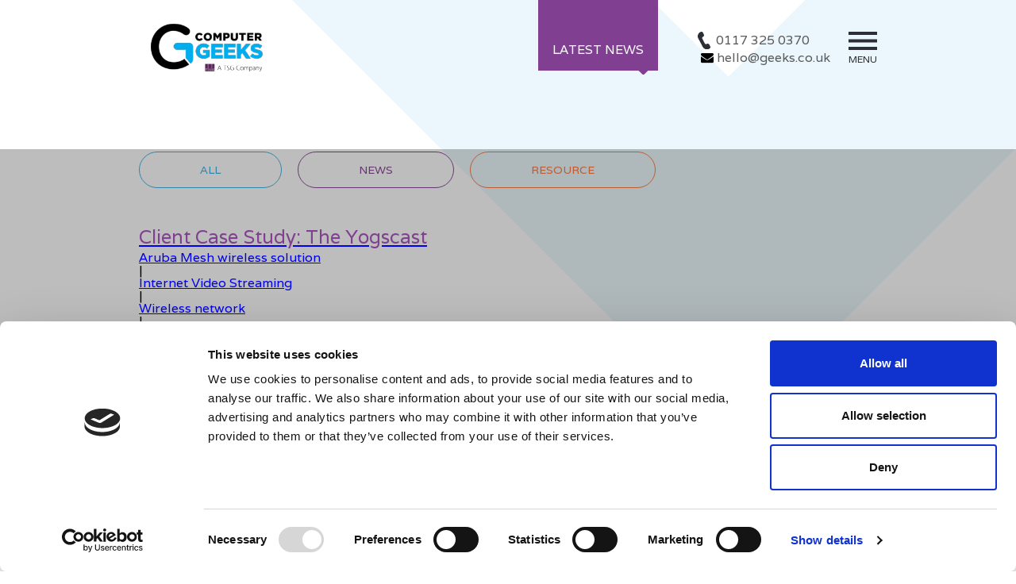

--- FILE ---
content_type: text/html; charset=UTF-8
request_url: https://geeks.co.uk/tag/world-of-warcraft/
body_size: 8287
content:
<!doctype html><html lang="en-GB" class="no-js"><head><meta charset="UTF-8"><link rel="stylesheet" media="print" onload="this.onload=null;this.media='all';" id="ao_optimized_gfonts" href="https://fonts.googleapis.com/css?family=Varela%7CVarela+Round&amp;display=swap"><link href="//www.google-analytics.com" rel="dns-prefetch"><link rel="icon" type="image/png" href="https://geeks.co.uk/wp-content/themes/Computer-Geeks-2019/dist/images/favicon.png"><meta http-equiv="X-UA-Compatible" content="IE=edge,chrome=1"><meta name="viewport" content="width=device-width, initial-scale=1.0"><link rel="stylesheet" href="https://cdnjs.cloudflare.com/ajax/libs/animate.css/4.1.1/animate.min.css" /> <script type="text/javascript" data-cookieconsent="ignore">window.dataLayer = window.dataLayer || [];

	function gtag() {
		dataLayer.
		push(arguments);
	}

	gtag("consent", "default", {
		ad_user_data: "denied",
		ad_personalization: "denied",
		ad_storage: "denied",
		analytics_storage: "denied",
		functionality_storage: "denied",
		personalization_storage: "denied",
		security_storage: "granted",
		wait_for_update: 500,
	});
	gtag("set", "ads_data_redaction", true);
	gtag("set", "url_passthrough", true);</script> <script type="text/javascript" data-cookieconsent="ignore">(function (w, d, s, l, i) {
		w[l] = w[l] || [];
		w[l].push({'gtm.start': new Date().getTime(), event: 'gtm.js'});
		var f = d.getElementsByTagName(s)[0], j = d.createElement(s), dl = l !== 'dataLayer' ? '&l=' + l : '';
		j.async = true;
		j.src = 'https://www.googletagmanager.com/gtm.js?id=' + i + dl;
		f.parentNode.insertBefore(j, f);
	})(
		window,
		document,
		'script',
		'dataLayer',
		'GTM-P58TSDD'
	);</script> <script type="text/javascript"
		id="Cookiebot"
		src="https://consent.cookiebot.com/uc.js"
		data-implementation="wp"
		data-cbid="d2c49ae5-c873-416e-bfc0-06081ccf7f11"
					data-layer-name="dataLayer"
					data-blockingmode="auto"
	></script> <meta name='robots' content='index, follow, max-image-preview:large, max-snippet:-1, max-video-preview:-1' /> <script data-no-defer="1" data-ezscrex="false" data-cfasync="false" data-pagespeed-no-defer data-cookieconsent="ignore">var ctPublicFunctions = {"_ajax_nonce":"c07b12dbd1","_rest_nonce":"c001f8d9a3","_ajax_url":"\/wp-admin\/admin-ajax.php","_rest_url":"https:\/\/geeks.co.uk\/wp-json\/","data__cookies_type":"native","data__ajax_type":"rest","data__bot_detector_enabled":0,"data__frontend_data_log_enabled":1,"cookiePrefix":"","wprocket_detected":false,"host_url":"geeks.co.uk","text__ee_click_to_select":"Click to select the whole data","text__ee_original_email":"The original one is","text__ee_got_it":"Got it","text__ee_blocked":"Blocked","text__ee_cannot_connect":"Cannot connect","text__ee_cannot_decode":"Can not decode email. Unknown reason","text__ee_email_decoder":"CleanTalk email decoder","text__ee_wait_for_decoding":"The magic is on the way, please wait for a few seconds!","text__ee_decoding_process":"Decoding the contact data, let us a few seconds to finish."}</script> <script data-no-defer="1" data-ezscrex="false" data-cfasync="false" data-pagespeed-no-defer data-cookieconsent="ignore">var ctPublic = {"_ajax_nonce":"c07b12dbd1","settings__forms__check_internal":"0","settings__forms__check_external":"0","settings__forms__force_protection":0,"settings__forms__search_test":"1","settings__data__bot_detector_enabled":0,"settings__sfw__anti_crawler":"0","blog_home":"https:\/\/geeks.co.uk\/","pixel__setting":"0","pixel__enabled":false,"pixel__url":null,"data__email_check_before_post":1,"data__email_check_exist_post":1,"data__cookies_type":"native","data__key_is_ok":true,"data__visible_fields_required":true,"wl_brandname":"Anti-Spam by CleanTalk","wl_brandname_short":"CleanTalk","ct_checkjs_key":"7a925824994728b060bd6bcaed56cd49fef916b23177acffdcd8a7fcc88c47b8","emailEncoderPassKey":"583ac5dbfecbc7d6c1f96f3fa506740c","bot_detector_forms_excluded":"W10=","advancedCacheExists":false,"varnishCacheExists":false,"wc_ajax_add_to_cart":false,"theRealPerson":{"phrases":{"trpHeading":"The Real Person Badge!","trpContent1":"The commenter acts as a real person and verified as not a bot.","trpContent2":"Passed all tests against spam bots. Anti-Spam by CleanTalk.","trpContentLearnMore":"Learn more"},"trpContentLink":"https:\/\/cleantalk.org\/the-real-person?utm_id=&amp;utm_term=&amp;utm_source=admin_side&amp;utm_medium=trp_badge&amp;utm_content=trp_badge_link_click&amp;utm_campaign=apbct_links","imgPersonUrl":"https:\/\/geeks.co.uk\/wp-content\/plugins\/cleantalk-spam-protect\/css\/images\/real_user.svg","imgShieldUrl":"https:\/\/geeks.co.uk\/wp-content\/plugins\/cleantalk-spam-protect\/css\/images\/shield.svg"}}</script> <link media="all" href="https://geeks.co.uk/wp-content/cache/autoptimize/css/autoptimize_0342d27596e625ae9ed9acc1a1a4d7cb.css" rel="stylesheet"><title>World of Warcraft Archives | Computer Geeks</title><link rel="canonical" href="https://geeks.co.uk/tag/world-of-warcraft/" /><meta property="og:locale" content="en_GB" /><meta property="og:type" content="article" /><meta property="og:title" content="World of Warcraft Archives | Computer Geeks" /><meta property="og:url" content="https://geeks.co.uk/tag/world-of-warcraft/" /><meta property="og:site_name" content="Computer Geeks" /><meta property="og:image" content="https://geeks.co.uk/wp-content/uploads/2019/11/CGeeks-logoRGB1024.png" /><meta property="og:image:width" content="1024" /><meta property="og:image:height" content="396" /><meta property="og:image:type" content="image/png" /><meta name="twitter:card" content="summary_large_image" /><meta name="twitter:site" content="@cgeeks" /> <script type="application/ld+json" class="yoast-schema-graph">{"@context":"https://schema.org","@graph":[{"@type":"CollectionPage","@id":"https://geeks.co.uk/tag/world-of-warcraft/","url":"https://geeks.co.uk/tag/world-of-warcraft/","name":"World of Warcraft Archives | Computer Geeks","isPartOf":{"@id":"https://geeks.co.uk/#website"},"primaryImageOfPage":{"@id":"https://geeks.co.uk/tag/world-of-warcraft/#primaryimage"},"image":{"@id":"https://geeks.co.uk/tag/world-of-warcraft/#primaryimage"},"thumbnailUrl":"https://geeks.co.uk/wp-content/uploads/2019/03/yoglaugh.jpg","inLanguage":"en-GB"},{"@type":"ImageObject","inLanguage":"en-GB","@id":"https://geeks.co.uk/tag/world-of-warcraft/#primaryimage","url":"https://geeks.co.uk/wp-content/uploads/2019/03/yoglaugh.jpg","contentUrl":"https://geeks.co.uk/wp-content/uploads/2019/03/yoglaugh.jpg","width":1139,"height":722},{"@type":"WebSite","@id":"https://geeks.co.uk/#website","url":"https://geeks.co.uk/","name":"Computer Geeks","description":"Computer support based in Bristol, servicing nationwide. We offer specialist IT support for remote networks, disaster recovery, cyber security and more.","publisher":{"@id":"https://geeks.co.uk/#organization"},"potentialAction":[{"@type":"SearchAction","target":{"@type":"EntryPoint","urlTemplate":"https://geeks.co.uk/?s={search_term_string}"},"query-input":{"@type":"PropertyValueSpecification","valueRequired":true,"valueName":"search_term_string"}}],"inLanguage":"en-GB"},{"@type":"Organization","@id":"https://geeks.co.uk/#organization","name":"Computer Geeks","url":"https://geeks.co.uk/","logo":{"@type":"ImageObject","inLanguage":"en-GB","@id":"https://geeks.co.uk/#/schema/logo/image/","url":"https://geeks.co.uk/wp-content/uploads/2019/04/og-computer-geeks.gif","contentUrl":"https://geeks.co.uk/wp-content/uploads/2019/04/og-computer-geeks.gif","width":1200,"height":1200,"caption":"Computer Geeks"},"image":{"@id":"https://geeks.co.uk/#/schema/logo/image/"},"sameAs":["https://www.facebook.com/pages/Computer-Geeks/103134636399431","https://x.com/cgeeks","https://www.linkedin.com/groups/3137574/profile"]}]}</script> <link rel='dns-prefetch' href='//js-eu1.hs-scripts.com' /><link href='https://fonts.gstatic.com' crossorigin='anonymous' rel='preconnect' /> <script type="text/javascript">window._wpemojiSettings = {"baseUrl":"https:\/\/s.w.org\/images\/core\/emoji\/16.0.1\/72x72\/","ext":".png","svgUrl":"https:\/\/s.w.org\/images\/core\/emoji\/16.0.1\/svg\/","svgExt":".svg","source":{"concatemoji":"https:\/\/geeks.co.uk\/wp-includes\/js\/wp-emoji-release.min.js?ver=6.8.3"}};
/*! This file is auto-generated */
!function(s,n){var o,i,e;function c(e){try{var t={supportTests:e,timestamp:(new Date).valueOf()};sessionStorage.setItem(o,JSON.stringify(t))}catch(e){}}function p(e,t,n){e.clearRect(0,0,e.canvas.width,e.canvas.height),e.fillText(t,0,0);var t=new Uint32Array(e.getImageData(0,0,e.canvas.width,e.canvas.height).data),a=(e.clearRect(0,0,e.canvas.width,e.canvas.height),e.fillText(n,0,0),new Uint32Array(e.getImageData(0,0,e.canvas.width,e.canvas.height).data));return t.every(function(e,t){return e===a[t]})}function u(e,t){e.clearRect(0,0,e.canvas.width,e.canvas.height),e.fillText(t,0,0);for(var n=e.getImageData(16,16,1,1),a=0;a<n.data.length;a++)if(0!==n.data[a])return!1;return!0}function f(e,t,n,a){switch(t){case"flag":return n(e,"\ud83c\udff3\ufe0f\u200d\u26a7\ufe0f","\ud83c\udff3\ufe0f\u200b\u26a7\ufe0f")?!1:!n(e,"\ud83c\udde8\ud83c\uddf6","\ud83c\udde8\u200b\ud83c\uddf6")&&!n(e,"\ud83c\udff4\udb40\udc67\udb40\udc62\udb40\udc65\udb40\udc6e\udb40\udc67\udb40\udc7f","\ud83c\udff4\u200b\udb40\udc67\u200b\udb40\udc62\u200b\udb40\udc65\u200b\udb40\udc6e\u200b\udb40\udc67\u200b\udb40\udc7f");case"emoji":return!a(e,"\ud83e\udedf")}return!1}function g(e,t,n,a){var r="undefined"!=typeof WorkerGlobalScope&&self instanceof WorkerGlobalScope?new OffscreenCanvas(300,150):s.createElement("canvas"),o=r.getContext("2d",{willReadFrequently:!0}),i=(o.textBaseline="top",o.font="600 32px Arial",{});return e.forEach(function(e){i[e]=t(o,e,n,a)}),i}function t(e){var t=s.createElement("script");t.src=e,t.defer=!0,s.head.appendChild(t)}"undefined"!=typeof Promise&&(o="wpEmojiSettingsSupports",i=["flag","emoji"],n.supports={everything:!0,everythingExceptFlag:!0},e=new Promise(function(e){s.addEventListener("DOMContentLoaded",e,{once:!0})}),new Promise(function(t){var n=function(){try{var e=JSON.parse(sessionStorage.getItem(o));if("object"==typeof e&&"number"==typeof e.timestamp&&(new Date).valueOf()<e.timestamp+604800&&"object"==typeof e.supportTests)return e.supportTests}catch(e){}return null}();if(!n){if("undefined"!=typeof Worker&&"undefined"!=typeof OffscreenCanvas&&"undefined"!=typeof URL&&URL.createObjectURL&&"undefined"!=typeof Blob)try{var e="postMessage("+g.toString()+"("+[JSON.stringify(i),f.toString(),p.toString(),u.toString()].join(",")+"));",a=new Blob([e],{type:"text/javascript"}),r=new Worker(URL.createObjectURL(a),{name:"wpTestEmojiSupports"});return void(r.onmessage=function(e){c(n=e.data),r.terminate(),t(n)})}catch(e){}c(n=g(i,f,p,u))}t(n)}).then(function(e){for(var t in e)n.supports[t]=e[t],n.supports.everything=n.supports.everything&&n.supports[t],"flag"!==t&&(n.supports.everythingExceptFlag=n.supports.everythingExceptFlag&&n.supports[t]);n.supports.everythingExceptFlag=n.supports.everythingExceptFlag&&!n.supports.flag,n.DOMReady=!1,n.readyCallback=function(){n.DOMReady=!0}}).then(function(){return e}).then(function(){var e;n.supports.everything||(n.readyCallback(),(e=n.source||{}).concatemoji?t(e.concatemoji):e.wpemoji&&e.twemoji&&(t(e.twemoji),t(e.wpemoji)))}))}((window,document),window._wpemojiSettings);</script> <script type="text/javascript" defer='defer' src="https://geeks.co.uk/wp-content/plugins/cleantalk-spam-protect/js/apbct-public-bundle.min.js?ver=6.55_1747222413" id="apbct-public-bundle-js-js"></script> <script type="text/javascript" defer='defer' src="https://geeks.co.uk/wp-content/themes/Computer-Geeks-2019/src/scripts/test.js?ver=6.8.3" id="theme-script-js"></script> <link rel="https://api.w.org/" href="https://geeks.co.uk/wp-json/" /><link rel="alternate" title="JSON" type="application/json" href="https://geeks.co.uk/wp-json/wp/v2/tags/11" />  <script class="hsq-set-content-id" data-content-id="listing-page">var _hsq = _hsq || [];
				_hsq.push(["setContentType", "listing-page"]);</script>  <script>(function(i,s,o,g,r,a,m){i['GoogleAnalyticsObject']=r;i[r]=i[r]||function(){
				(i[r].q=i[r].q||[]).push(arguments)},i[r].l=1*new Date();a=s.createElement(o),
				m=s.getElementsByTagName(o)[0];a.async=1;a.src=g;m.parentNode.insertBefore(a,m)
			})(window,document,'script','https://www.google-analytics.com/analytics.js','ga');
			ga('create', 'UA-6636674-2', 'auto');
			ga('send', 'pageview');</script> <script src="https://www.googletagmanager.com/gtag/js?id=AW-966226693"></script> <script>window.dataLayer = window.dataLayer || [];
  			function gtag(){dataLayer.push(arguments);}
  			gtag('js', new Date());
  			gtag('config', 'AW-966226693');</script> </head><body class="archive tag tag-world-of-warcraft tag-11 wp-theme-Computer-Geeks-2019"><link href="https://stackpath.bootstrapcdn.com/font-awesome/4.7.0/css/font-awesome.min.css" rel="stylesheet" integrity="sha384-wvfXpqpZZVQGK6TAh5PVlGOfQNHSoD2xbE+QkPxCAFlNEevoEH3Sl0sibVcOQVnN" crossorigin="anonymous"> <noscript><iframe src="https://www.googletagmanager.com/ns.html?id=GTM-P58TSDD"
height="0" width="0" style="display:none;visibility:hidden"></iframe></noscript><div class="site-wrapper js-site-wrapper"> <span class="arrow"></span><header class="header js-header header--fixed"><div class="layout__inner"><div class="header__logo"> <a href="/" class="header__logo--link">Computer Geeks</a></div><nav class="nav__utility"><ul><li class="nav__utility--latest-news"><a href="/news-resources/">LATEST NEWS</a></li><li class="nav__utility--telephone"> <a href="tel:+44-117-325-0370">0117 325 0370</a><br> <i id="font-awesomecss" class="fa fa-envelope" aria-hidden="true"></i> <a class="mailid" href="mailto:hello@geeks.co.uk">hello@geeks.co.uk</a></li><li> <a class="js-menu menu__hamburger" href=""><span></span>MENU</a></li></ul></nav></div></header><div class="site-wrapper--inner waypoint"><div class="layout__inner"><div class="breadcrumb__wrapper layout__columns--padding"><div class="breadcrumb layout__inner"><span><span class="breadcrumb_last" aria-current="page">World of Warcraft</span></span></div></div></div><section class="content"><div class="layout__inner layout__inner--condensed content__padded content__tint content__tint--extended"><ul class="filters"><li><a href="/news-resources/" class="filters--all button button--clear--blue button--wide">All</a></li><li><a href="/category/news/" class="filters--news button button--clear--purple button--wide">News</a></li><li><a href="/category/resources/" class="filters--resource button button--clear--orange button--wide">Resource</a></li></ul></div><div class="layout__inner layout__inner--wide layout__counter-margin"><ul class="listing listing__news js-pagination-container"><li class="listing__news--item"><div class="listing__shadow"> <a href="https://geeks.co.uk/2017/08/client-case-study-yogscast/"><div class="listing__item--content"><h2>Client Case Study: The Yogscast <i></i></h2></div> </a><ul class="listing__item--meta"><li><a href="/tag/aruba-mesh-wireless-solution">Aruba Mesh wireless solution</a></li><li><span>|</span></li><li><a href="/tag/internet-video-streaming">Internet Video Streaming</a></li><li><span>|</span></li><li><a href="/tag/wireless-network">Wireless network</a></li><li><span>|</span></li><li><a href="/tag/world-of-warcraft">World of Warcraft</a></li><li><span>|</span></li><li><a href="/tag/yogscast">Yogscast</a></li><li><span>|</span></li><li><a href="/tag/youtube">YouTube</a></li><li><span>|</span></li></ul></div></li></ul><nav class="pagination"></nav></div><div class="banner__top"> <noscript><img src=""></noscript><img class="lazyload" src='data:image/svg+xml,%3Csvg%20xmlns=%22http://www.w3.org/2000/svg%22%20viewBox=%220%200%20210%20140%22%3E%3C/svg%3E' data-src=""></div></section></div><div class="footer__linkedin"><div class="layout__inner"> <a class="linkedin" href="https://www.linkedin.com/company/1057950/" target="_blank">Join the Computer Geeks community on LinkedIn</a></div></div><section class="footer__partners"><div class="layout__inner"><ul><li><noscript><img src="https://geeks.co.uk/wp-content/uploads/2024/04/Footer3.png" alt="" /></noscript><img class="lazyload" src='data:image/svg+xml,%3Csvg%20xmlns=%22http://www.w3.org/2000/svg%22%20viewBox=%220%200%20210%20140%22%3E%3C/svg%3E' data-src="https://geeks.co.uk/wp-content/uploads/2024/04/Footer3.png" alt="" /></li><li><noscript><img src="https://geeks.co.uk/wp-content/uploads/2024/07/WatchGuardONE_Gold2.png" alt="" /></noscript><img class="lazyload" src='data:image/svg+xml,%3Csvg%20xmlns=%22http://www.w3.org/2000/svg%22%20viewBox=%220%200%20210%20140%22%3E%3C/svg%3E' data-src="https://geeks.co.uk/wp-content/uploads/2024/07/WatchGuardONE_Gold2.png" alt="" /></li><li><noscript><img src="https://geeks.co.uk/wp-content/uploads/2024/04/Footer.png" alt="" /></noscript><img class="lazyload" src='data:image/svg+xml,%3Csvg%20xmlns=%22http://www.w3.org/2000/svg%22%20viewBox=%220%200%20210%20140%22%3E%3C/svg%3E' data-src="https://geeks.co.uk/wp-content/uploads/2024/04/Footer.png" alt="" /></li><li><noscript><img src="https://geeks.co.uk/wp-content/uploads/2024/07/GPP-Platinum-Logo_SQ_Small.png" alt="" /></noscript><img class="lazyload" src='data:image/svg+xml,%3Csvg%20xmlns=%22http://www.w3.org/2000/svg%22%20viewBox=%220%200%20210%20140%22%3E%3C/svg%3E' data-src="https://geeks.co.uk/wp-content/uploads/2024/07/GPP-Platinum-Logo_SQ_Small.png" alt="" /></li></ul></div></section><footer class="footer"><div class="layout__inner"><div class="footer__row footer__row--logo"> <a href="/" class="footer__row--item footer__logo">Computer Geeks</a><p class="footer__row--item footer__row--item--right">We believe in building collaborative, trusted partnerships with our clients as well as nurturing and valuing our own team.</p></div><div class="footer__row--desktop no-mobile"><ul class="footer__list"><li><h4>Contact us</h4></li><li><a class="footer__contact footer__contact--tel" href="tel:0117 325 0370">0117 325 0370</a></li><li><a class="footer__contact footer__contact--email" href="mailto:hello@geeks.co.uk">hello@geeks.co.uk</a></li></ul><ul class="footer__list"><li><h4>Follow us</h4></li><li><a href="https://twitter.com/cgeeks" target="_blank">Twitter</a></li><li><a href="https://www.linkedin.com/company/1057950/" target="_blank">Linkedin</a></li><li><a href="https://www.facebook.com/computergeeksbristol" target="_blank">Facebook</a></li><li><a href="https://www.instagram.com/computergeeksbristol/" target="_blank">Instagram</a></li></ul><ul class="footer__list"><li><h4>Visit us</h4></li><li>7 Thomas Lane,<br /> Bristol<br /> BS1 6JG</li></ul><ul class="footer__list"><li><h4>Legal</h4></li><ul class="footer-links"><li id="menu-item-2657" class="menu-item menu-item-type-post_type menu-item-object-page menu-item-2657"><a href="https://geeks.co.uk/general-working-terms-and-conditions/">Terms and Conditions</a></li><li id="menu-item-2658" class="menu-item menu-item-type-post_type menu-item-object-page menu-item-privacy-policy menu-item-2658"><a rel="privacy-policy" href="https://geeks.co.uk/privacy-policy/">Privacy Policy</a></li><li id="menu-item-6284" class="menu-item menu-item-type-post_type menu-item-object-page menu-item-6284"><a href="https://geeks.co.uk/cookie-policy/">Cookie Policy</a></li></ul></ul></div><div class="footer__row mobile-only"><div class="footer__row--item"><ul class="footer__list footer__list--explore"><li><h4>Explore</h4></li><ul class="footer-links"><li id="menu-item-2485" class="menu-item menu-item-type-post_type menu-item-object-page menu-item-home menu-item-2485"><a href="https://geeks.co.uk/">Home</a></li><li id="menu-item-2488" class="menu-item menu-item-type-post_type menu-item-object-page menu-item-2488"><a href="https://geeks.co.uk/news-resources/">News &#038; Resources</a></li><li id="menu-item-2486" class="menu-item menu-item-type-post_type menu-item-object-page menu-item-2486"><a href="https://geeks.co.uk/services/">Services</a></li><li id="menu-item-2487" class="menu-item menu-item-type-post_type menu-item-object-page menu-item-2487"><a href="https://geeks.co.uk/about-us/">Your friendly team of IT experts</a></li></ul></ul><ul class="footer__list"><li><h4>Legal</h4></li><ul class="footer-links"><li class="menu-item menu-item-type-post_type menu-item-object-page menu-item-2657"><a href="https://geeks.co.uk/general-working-terms-and-conditions/">Terms and Conditions</a></li><li class="menu-item menu-item-type-post_type menu-item-object-page menu-item-privacy-policy menu-item-2658"><a rel="privacy-policy" href="https://geeks.co.uk/privacy-policy/">Privacy Policy</a></li><li class="menu-item menu-item-type-post_type menu-item-object-page menu-item-6284"><a href="https://geeks.co.uk/cookie-policy/">Cookie Policy</a></li></ul></ul></div><div class="footer__row--item footer__row--item--right"><ul class="footer__list"><li><h4>Follow us</h4></li><li><a href="https://twitter.com/cgeeks" target="_blank">Twitter</a></li><li><a href="https://www.linkedin.com/company/1057950/" target="_blank">Linkedin</a></li><li><a href="https://www.facebook.com/computergeeksbristol" target="_blank">Facebook</a></li><li><a href="https://www.instagram.com/computergeeksbristol/" target="_blank">Instagram</a></li></ul><ul class="footer__list"><li><h4>Visit us</h4></li><li>7 Thomas Lane,<br /> Bristol<br /> BS1 6JG</li></ul><ul class="footer__list"><li><h4>Contact us</h4></li><li><a class="footer__contact footer__contact--tel" href="tel:0117 325 0370">0117 325 0370</a></li><li><a class="footer__contact footer__contact--email" href="mailto:hello@geeks.co.uk">hello@geeks.co.uk</a></li></ul></div></div><p class="footer__copyright--top">Computer Geeks Ltd Registered in the UK 06774326 | VAT Registration Number 992148589</p><p class="footer__copyright">&copy; Computer Geeks 2026 Website by: <a href="https://touchpointdesign.co.uk" target="_blank">Touchpoint Design</a></p></div></footer></div><nav class="nav__wrapper js-site-menu"><ul class="nav__main"><li id="menu-item-2939" class="menu-item menu-item-type-post_type menu-item-object-page menu-item-2939"><a href="https://geeks.co.uk/services/">Services Overview</a></li><li id="menu-item-3029" class="menu-item menu-item-type-custom menu-item-object-custom menu-item-has-children menu-item-3029"><a href="#"><div class="js-menu-item-arrow nav__arrow">Services</div></a><ul class="sub-menu"><li id="menu-item-2947" class="menu-item menu-item-type-post_type menu-item-object-page menu-item-2947"><a href="https://geeks.co.uk/services/support/service-desk/">IT Service Desk &#038; Support Solutions</a></li><li id="menu-item-4931" class="menu-item menu-item-type-post_type menu-item-object-page menu-item-4931"><a href="https://geeks.co.uk/services/support/modern-workplace/">Modern Workplace as a Service</a></li><li id="menu-item-4932" class="menu-item menu-item-type-post_type menu-item-object-page menu-item-4932"><a href="https://geeks.co.uk/services/support/migration-to-the-cloud/">Cloud Migration Services</a></li><li id="menu-item-2950" class="menu-item menu-item-type-post_type menu-item-object-page menu-item-2950"><a href="https://geeks.co.uk/services/support/microsoft-office-365/">Microsoft 365</a></li><li id="menu-item-2943" class="menu-item menu-item-type-post_type menu-item-object-page menu-item-2943"><a href="https://geeks.co.uk/services/support/network-and-cloud-design/">Cloud and Network Design Services</a></li><li id="menu-item-4933" class="menu-item menu-item-type-post_type menu-item-object-page menu-item-4933"><a href="https://geeks.co.uk/services/support/infrastructure-upgrades/">IT Infrastructure Management &#038; Upgrades</a></li><li id="menu-item-2941" class="menu-item menu-item-type-post_type menu-item-object-page menu-item-2941"><a href="https://geeks.co.uk/services/support/backups-disaster-recovery/">IT Disaster Recovery &#038; Backups</a></li><li id="menu-item-2945" class="menu-item menu-item-type-post_type menu-item-object-page menu-item-2945"><a href="https://geeks.co.uk/services/support/it-purchasing/">IT Procurement Services</a></li><li id="menu-item-4934" class="menu-item menu-item-type-post_type menu-item-object-page menu-item-4934"><a href="https://geeks.co.uk/services/support/web-hosting/">Web Hosting Services</a></li><li id="menu-item-4935" class="menu-item menu-item-type-post_type menu-item-object-page menu-item-4935"><a href="https://geeks.co.uk/services/support/cyber-essentials/">Cyber Essentials Certification</a></li><li id="menu-item-6740" class="menu-item menu-item-type-post_type menu-item-object-page menu-item-6740"><a href="https://geeks.co.uk/services/support/edr-solutions/">Endpoint Detection &#038; Response</a></li></ul></li><li id="menu-item-3030" class="menu-item menu-item-type-custom menu-item-object-custom menu-item-has-children menu-item-3030"><a href="#"><div class="js-menu-item-arrow nav__arrow">Solutions</div></a><ul class="sub-menu"><li id="menu-item-2951" class="menu-item menu-item-type-post_type menu-item-object-page menu-item-2951"><a href="https://geeks.co.uk/services/solutions/geeks-cloud/">Geeks Cloud</a></li><li id="menu-item-6728" class="menu-item menu-item-type-post_type menu-item-object-page menu-item-6728"><a href="https://geeks.co.uk/services/solutions/geeks-cyber/">Geeks Cyber</a></li><li id="menu-item-4937" class="menu-item menu-item-type-post_type menu-item-object-page menu-item-4937"><a href="https://geeks.co.uk/services/solutions/geeks-protect/">Geeks Protect</a></li><li id="menu-item-2953" class="menu-item menu-item-type-post_type menu-item-object-page menu-item-2953"><a href="https://geeks.co.uk/services/solutions/geeks-voice/">Geeks Voice</a></li><li id="menu-item-4938" class="menu-item menu-item-type-post_type menu-item-object-page menu-item-4938"><a href="https://geeks.co.uk/services/solutions/geeks-modern-desktop/">Geeks Modern Desktop</a></li><li id="menu-item-4939" class="menu-item menu-item-type-post_type menu-item-object-page menu-item-4939"><a href="https://geeks.co.uk/services/solutions/geeks-fibre/">Geeks Fibre</a></li><li id="menu-item-4936" class="menu-item menu-item-type-post_type menu-item-object-page menu-item-4936"><a href="https://geeks.co.uk/services/solutions/geeks-protect-for-365/">Geeks Protect for 365</a></li></ul></li><li id="menu-item-4940" class="menu-item menu-item-type-post_type menu-item-object-page menu-item-4940"><a href="https://geeks.co.uk/what-we-do/">What We Do</a></li><li id="menu-item-2282" class="menu-item menu-item-type-post_type menu-item-object-page menu-item-2282"><a href="https://geeks.co.uk/about-us/">Meet the Team</a></li><li id="menu-item-5341" class="menu-item menu-item-type-post_type menu-item-object-page menu-item-5341"><a href="https://geeks.co.uk/onboarding/">Onboarding</a></li><li id="menu-item-2295" class="menu-item menu-item-type-post_type menu-item-object-page menu-item-2295"><a href="https://geeks.co.uk/about-us/our-clients/">Case Studies</a></li><li id="menu-item-2286" class="menu-item menu-item-type-post_type menu-item-object-page menu-item-2286"><a href="https://geeks.co.uk/news-resources/">News &#038; Resources</a></li><li id="menu-item-6057" class="menu-item menu-item-type-post_type menu-item-object-page menu-item-6057"><a href="https://geeks.co.uk/work-with-us/">Work With Us</a></li><li id="menu-item-4096" class="menu-item menu-item-type-post_type menu-item-object-page menu-item-4096"><a href="https://geeks.co.uk/about-us/vacancies/">Vacancies</a></li><li id="menu-item-6889" class="menu-item menu-item-type-post_type menu-item-object-page menu-item-6889"><a href="https://geeks.co.uk/our-referral-scheme/">Referral Scheme</a></li><li id="menu-item-7039" class="menu-item menu-item-type-post_type menu-item-object-page menu-item-7039"><a href="https://geeks.co.uk/our-awards-and-certifications/">Awards and Certifications</a></li><li id="menu-item-2287" class="menu-item menu-item-type-post_type menu-item-object-page menu-item-2287"><a href="https://geeks.co.uk/contact/">Contact</a></li></ul> <a href="" class="nav__close js-nav__close">Exit</a></nav><div class="js-overlay-loading overlay--loading"></div> <script data-cookieconsent="ignore">document.addEventListener('DOMContentLoaded', function () {
                        setTimeout(function(){
                            if( document.querySelectorAll('[name^=ct_checkjs]').length > 0 ) {
                                if (typeof apbct_public_sendREST === 'function' && typeof apbct_js_keys__set_input_value === 'function') {
                                    apbct_public_sendREST(
                                    'js_keys__get',
                                    { callback: apbct_js_keys__set_input_value })
                                }
                            }
                        },0)					    
                    })</script><script type="speculationrules">{"prefetch":[{"source":"document","where":{"and":[{"href_matches":"\/*"},{"not":{"href_matches":["\/wp-*.php","\/wp-admin\/*","\/wp-content\/uploads\/*","\/wp-content\/*","\/wp-content\/plugins\/*","\/wp-content\/themes\/Computer-Geeks-2019\/*","\/*\\?(.+)"]}},{"not":{"selector_matches":"a[rel~=\"nofollow\"]"}},{"not":{"selector_matches":".no-prefetch, .no-prefetch a"}}]},"eagerness":"conservative"}]}</script> <noscript><style>.lazyload{display:none;}</style></noscript><script data-noptimize="1">window.lazySizesConfig=window.lazySizesConfig||{};window.lazySizesConfig.loadMode=1;</script><script async data-noptimize="1" src='https://geeks.co.uk/wp-content/plugins/autoptimize/classes/external/js/lazysizes.min.js?ao_version=3.1.13'></script><script type="text/javascript" id="leadin-script-loader-js-js-extra">var leadin_wordpress = {"userRole":"visitor","pageType":"archive","leadinPluginVersion":"11.3.6"};</script> <script type="text/javascript" defer='defer' src="https://js-eu1.hs-scripts.com/144152741.js?integration=WordPress&amp;ver=11.3.6" id="leadin-script-loader-js-js"></script> <script src="https://ajax.googleapis.com/ajax/libs/jquery/3.1.0/jquery.min.js"></script> <script src="https://geeks.co.uk/wp-content/themes/Computer-Geeks-2019/src/scripts/test.js"></script> <script src="https://geeks.co.uk/wp-content/themes/Computer-Geeks-2019/dist/scripts/main.min.js?v=1768738227"></script> </body></html>

--- FILE ---
content_type: application/javascript; charset=utf8
request_url: https://geeks.co.uk/wp-content/themes/Computer-Geeks-2019/src/scripts/test.js?ver=6.8.3
body_size: -151
content:
function test(){
console.log("test function");
}

--- FILE ---
content_type: image/svg+xml
request_url: https://geeks.co.uk/wp-content/themes/Computer-Geeks-2019/dist/images/white-dropdown-arrow.svg
body_size: 30
content:
<svg xmlns="http://www.w3.org/2000/svg" width="19.473" height="12.232" viewBox="0 0 19.473 12.232"><path data-name="Path 2536" d="M18.747.761a2.479 2.479 0 0 0-3.507 0L9.753 6.248 4.233.728a2.479 2.479 0 0 0-3.507 0 2.479 2.479 0 0 0 0 3.507l7.273 7.273a2.479 2.479 0 0 0 3.507 0l7.24-7.24a2.48 2.48 0 0 0 0-3.507" fill="#fff"/></svg>

--- FILE ---
content_type: image/svg+xml
request_url: https://geeks.co.uk/wp-content/themes/Computer-Geeks-2019/dist/images/linkedin.svg
body_size: 221
content:
<svg xmlns="http://www.w3.org/2000/svg" width="55.753" height="55.753" viewBox="0 0 55.753 55.753"><circle data-name="Ellipse 24" cx="27.876" cy="27.876" r="27.876" fill="#e0f5fd"/><g fill="#35afe2"><path data-name="Rectangle 2961" d="M15.478 23.621h5.282v16.726h-5.282z"/><path data-name="Path 1834" d="M35.212 23.475c-3.008 0-4.915 1.614-5.282 2.788v-2.641h-5.942c.073 1.394 0 16.726 0 16.726h5.942v-9.023a4.071 4.071 0 0 1 .147-1.394 3 3 0 0 1 2.861-2.054c2.054 0 3.008 1.541 3.008 3.815v8.656h6.015v-9.317c-.073-5.135-3.008-7.556-6.749-7.556z"/><path data-name="Path 1835" d="M18.046 15.772a2.936 2.936 0 0 0-3.228 2.934 2.9 2.9 0 0 0 3.154 2.861h.073a2.936 2.936 0 0 0 3.228-2.934 3.008 3.008 0 0 0-3.227-2.861z"/></g></svg>

--- FILE ---
content_type: image/svg+xml
request_url: https://geeks.co.uk/wp-content/themes/Computer-Geeks-2019/dist/images/geek-footer-heroes.svg
body_size: 2201
content:
<svg xmlns="http://www.w3.org/2000/svg" width="190.264" height="166" viewBox="0 0 190.264 166"><g data-name="Group 4038"><g data-name="Group 4036"><path data-name="Rectangle 3723" fill="#522b29" d="M33.159 160.264h11.053v5.526H33.159z"/><path data-name="Rectangle 3724" fill="#522b29" d="M71.843 160.264h11.053v5.526H71.843z"/><path data-name="Rectangle 3725" fill="#784028" d="M82.896 160.264h5.526v5.526h-5.526z"/><path data-name="Rectangle 3726" fill="#361a2a" d="M33.159 154.738h5.526v5.526h-5.526z"/><path data-name="Rectangle 3727" fill="#784028" d="M38.685 154.738h5.526v5.526h-5.526z"/><path data-name="Rectangle 3728" fill="#361a2a" d="M71.843 154.738h5.526v5.526h-5.526z"/><path data-name="Rectangle 3729" fill="#784028" d="M77.369 154.738h5.526v5.526h-5.526z"/><path data-name="Rectangle 3730" fill="#595652" d="M33.159 149.211h5.526v5.526h-5.526z"/><path data-name="Rectangle 3731" fill="#595652" d="M77.369 143.685h5.526v11.053h-5.526z"/><path data-name="Rectangle 3732" fill="#63605c" d="M33.159 143.685h5.526v5.526h-5.526z"/><path data-name="Rectangle 3733" fill="#494847" d="M38.685 143.685h5.526v11.053h-5.526z"/><path data-name="Rectangle 3734" fill="#494847" d="M71.843 143.685h5.526v11.053h-5.526z"/><path data-name="Rectangle 3735" fill="#595652" d="M38.685 138.159h5.526v5.526h-5.526z"/><path data-name="Rectangle 3736" fill="#63605c" d="M38.685 132.632h5.526v5.526h-5.526z"/><path data-name="Rectangle 3737" fill="#494847" d="M44.211 132.632h5.526v11.053h-5.526z"/><path data-name="Rectangle 3738" fill="#494847" d="M66.317 132.632h5.526v11.053h-5.526z"/><path data-name="Rectangle 3739" fill="#595652" d="M71.843 132.632h5.526v11.053h-5.526z"/><path data-name="Rectangle 3740" fill="#595652" d="M38.685 127.106h11.053v5.526H38.685z"/><path data-name="Rectangle 3741" fill="#494847" d="M49.738 127.106h16.579v5.526H49.738z"/><path data-name="Rectangle 3742" fill="#63605c" d="M71.843 127.106h5.526v5.526h-5.526z"/><path data-name="Rectangle 3743" fill="#d69d72" d="M44.211 121.58h5.526v5.526h-5.526z"/><path data-name="Path 2610" d="M49.738 127.106v-5.526h22.105v11.053h-5.526v-5.526z" fill="#595652"/><path data-name="Rectangle 3744" fill="#d69d72" d="M71.843 121.58h5.526v5.526h-5.526z"/><path data-name="Rectangle 3745" fill="#e6e6e6" d="M44.211 93.948h5.526v27.632h-5.526z"/><path data-name="Path 2611" d="M77.369 110.527h5.526V99.474h5.528v22.105h-5.526v5.526h-5.526z" fill="#e4b38b"/><path data-name="Rectangle 3746" fill="#d69d72" d="M38.685 99.474h5.526v16.579h-5.526z"/><path data-name="Rectangle 3747" fill="#e6e6e6" d="M71.843 99.474h5.526v22.105h-5.526z"/><path data-name="Rectangle 3748" fill="#d69d72" d="M77.369 99.474h5.526v11.053h-5.526z"/><path data-name="Path 2612" d="M38.685 116.053h5.526v11.053h-5.526v-5.526h-5.526V99.474h5.526z" fill="#e4b38b"/><path data-name="Rectangle 3749" fill="#d69d72" d="M33.159 93.948h5.526v5.526h-5.526z"/><path data-name="Path 2613" d="M66.317 93.948v-5.526h5.526v-5.526h5.526v5.526h5.526v11.053H71.843v22.105H49.738V93.948h-5.526v5.526h-5.526V88.422h5.526v-5.526h5.526v5.526h5.526v5.526z" fill="#fff"/><path data-name="Rectangle 3750" fill="#d69d72" d="M82.896 93.948h5.526v5.526h-5.526z"/><path data-name="Path 2614" d="M71.843 88.422h-5.526v5.526H55.264V82.895h5.526v-5.526h11.053z" fill="#e4b38b"/><path data-name="Path 2615" d="M88.423 71.843H44.211v-5.527h-5.526v-22.1h5.526v-22.11h44.212v16.583h5.526V66.32h-5.526zm-16.579-5.527v-5.527h5.526v-5.526h-5.527v5.526H60.79v-5.526h-5.526v5.526h5.526v5.526zm-22.1-16.579h5.526V38.689h-5.526zm27.625-11.048v11.052h5.527V38.689z" fill="#e4b38b"/><path data-name="Rectangle 3751" fill="#dba77f" d="M88.422 66.316h5.526v5.526h-5.526z"/><path data-name="Rectangle 3752" fill="#d69d72" d="M60.79 60.79h11.053v5.526H60.79z"/><path data-name="Rectangle 3753" fill="#d69d72" d="M55.264 55.264h5.526v5.526h-5.526z"/><path data-name="Rectangle 3754" fill="#d69d72" d="M71.843 55.264h5.526v5.526h-5.526z"/><path data-name="Rectangle 3755" fill="#231e2b" d="M77.369 38.685h5.526v11.053h-5.526z"/><path data-name="Rectangle 3756" fill="#e4b38b" d="M27.632 38.685h5.526v5.526h-5.526z"/><path data-name="Path 2616" d="M33.159 38.689h5.526v27.632h5.526v5.526h44.212v5.526H60.79v5.526h-5.526v5.526h-5.526V77.369H38.685v-5.526h-5.526V49.737h-5.526v-5.526h5.526z" fill="#dba77f"/><path data-name="Rectangle 3757" fill="#231e2b" d="M49.738 38.685h5.526v11.053h-5.526z"/><path data-name="Rectangle 3758" fill="#ab7a57" d="M88.422 22.106h5.526v16.579h-5.526z"/><path data-name="Path 2617" d="M44.211 22.106v22.105h-5.526v-5.522h-5.526V22.106z" fill="#ab7a57"/><path data-name="Path 2618" d="M33.159 22.106V16.58h5.526v-5.526h5.526V5.528h11.053V.002h27.632v5.526h5.527v5.526h5.526v11.053z" fill="#cb761a"/><path data-name="Rectangle 3759" fill="#d68529" d="M33.159 11.053h5.526v5.526h-5.526z"/><path data-name="Rectangle 3760" fill="#d68529" d="M38.685 5.527h5.526v5.526h-5.526z"/><path data-name="Rectangle 3761" fill="#d68529" d="M88.422 5.527h5.526v5.526h-5.526z"/><path data-name="Rectangle 3762" fill="#d68529" d="M49.738.001h5.526v5.526h-5.526z"/><path data-name="Rectangle 3763" fill="#d68529" d="M82.896.001h5.526v5.526h-5.526z"/></g><g data-name="Group 4037"><path data-name="Rectangle 3764" fill="#705e5e" d="M162.632 160.474h5.526V166h-5.526z"/><path data-name="Rectangle 3765" fill="#5e4a4a" d="M151.58 160.474h11.053V166H151.58z"/><path data-name="Rectangle 3766" fill="#5e4a4a" d="M129.475 160.474h11.053V166h-11.053z"/><path data-name="Rectangle 3767" fill="#705e5e" d="M157.106 154.948h5.526v5.526h-5.526z"/><path data-name="Rectangle 3768" fill="#523b3b" d="M151.58 154.948h5.526v5.526h-5.526z"/><path data-name="Rectangle 3769" fill="#705e5e" d="M135.001 154.948h5.526v5.526h-5.526z"/><path data-name="Rectangle 3770" fill="#523b3b" d="M129.475 154.948h5.526v5.526h-5.526z"/><path data-name="Rectangle 3771" fill="#1f1e1d" d="M151.58 127.316h5.526v27.632h-5.526z"/><path data-name="Rectangle 3772" fill="#2e2d2b" d="M129.475 143.895h5.526v11.053h-5.526z"/><path data-name="Rectangle 3773" fill="#1f1e1d" d="M135.001 138.369h5.526v16.579h-5.526z"/><path data-name="Rectangle 3774" fill="#3d3c3a" d="M129.475 138.369h5.526v5.526h-5.526z"/><path data-name="Rectangle 3775" fill="#1f1e1d" d="M140.527 132.843h5.526v5.526h-5.526z"/><path data-name="Rectangle 3776" fill="#2e2d2b" d="M157.106 127.316h5.526v27.632h-5.526z"/><path data-name="Path 2619" d="M140.523 121.789v5.526h-5.526v11.054h5.526v-5.526h5.526v-11.054z" fill="#2e2d2b"/><path data-name="Rectangle 3777" fill="#3d3c3a" d="M135.001 121.79h5.526v5.526h-5.526z"/><path data-name="Path 2620" d="M146.053 121.789h11.053v-5.526h-5.526v-5.526h-5.527v-5.526h-5.53v-5.522h-5.526v-5.53h-5.526v11.053h5.526v5.526h5.526v5.526h5.526z" fill="#e4b38b"/><path data-name="Rectangle 3778" fill="#d69d72" d="M140.527 116.264h5.526v5.526h-5.526z"/><path data-name="Rectangle 3779" fill="#d69d72" d="M168.159 110.737h5.526v5.526h-5.526z"/><path data-name="Path 2621" d="M162.632 110.737h-5.526v11.052h-11.053v5.526h16.579v-5.526h5.526v-5.526h-5.526z" fill="#d69d72"/><path data-name="Rectangle 3780" fill="#d69d72" d="M135.001 110.737h5.526v5.526h-5.526z"/><path data-name="Rectangle 3781" fill="#1b1464" d="M151.58 105.211h5.526v11.053h-5.526z"/><path data-name="Rectangle 3782" fill="#d69d72" d="M129.475 105.211h5.526v5.526h-5.526z"/><path data-name="Rectangle 3783" fill="#1b1464" d="M162.632 99.685h5.526v5.526h-5.526z"/><path data-name="Rectangle 3784" fill="#2e3192" d="M157.106 99.685h5.526v11.053h-5.526z"/><path data-name="Rectangle 3785" fill="#2e3192" d="M151.58 99.685h5.526v5.526h-5.526z"/><path data-name="Path 2622" d="M168.159 105.211h-5.526v11.053h5.526v-5.526h5.526V94.159h-5.526z" fill="#e4b38b"/><path data-name="Rectangle 3786" fill="#2e3192" d="M162.632 88.632h5.526v11.053h-5.526z"/><path data-name="Rectangle 3787" fill="#2e3192" d="M157.106 94.159h5.526v5.526h-5.526z"/><path data-name="Rectangle 3788" fill="#d69d72" d="M151.58 94.159h5.526v5.526h-5.526z"/><path data-name="Rectangle 3789" fill="#2e3192" d="M146.053 94.159h5.526v5.526h-5.526z"/><path data-name="Rectangle 3790" fill="#1b1464" d="M135.001 94.159h5.526v5.526h-5.526z"/><path data-name="Rectangle 3791" fill="#ebc5a9" d="M168.159 88.632h5.526v5.526h-5.526z"/><path data-name="Rectangle 3792" fill="#e4b38b" d="M151.58 88.632h5.526v5.526h-5.526z"/><path data-name="Path 2623" d="M146.053 94.159h5.526v-5.526h5.526v-5.526h-11.052z" fill="#d69d72"/><path data-name="Path 2624" d="M140.523 94.159v11.053h5.526v5.526h5.526V99.689h-5.522V88.632h-11.052v5.526z" fill="#2e3192"/><path data-name="Rectangle 3793" fill="#ebc5a9" d="M129.475 88.632h5.526v5.526h-5.526z"/><path data-name="Rectangle 3794" fill="#1b1464" d="M157.106 83.106h5.526v11.053h-5.526z"/><path data-name="Rectangle 3795" fill="#1b1464" d="M140.527 83.106h5.526v5.526h-5.526z"/><path data-name="Rectangle 3796" fill="#e0a77b" d="M135.001 77.58h38.684v5.526h-38.684z"/><path data-name="Rectangle 3797" fill="#d69d72" d="M129.475 77.58h5.526v5.526h-5.526z"/><path data-name="Path 2625" d="M112.896 83.106h16.579V77.58h-5.526V55.474h-5.526v11.053h-5.526v5.526h-5.526v5.526h5.526z" fill="#402120"/><path data-name="Rectangle 3798" fill="#e0a77b" d="M173.685 72.053h5.526v5.526h-5.526z"/><path data-name="Rectangle 3799" fill="#e0a77b" d="M129.475 72.053h5.526v5.526h-5.526z"/><path data-name="Rectangle 3800" fill="#522b29" d="M184.738 66.527h5.526v5.526h-5.526z"/><path data-name="Path 2626" d="M184.738 49.948h-5.526V77.58h-5.526v5.526h11.053V77.58h5.526v-5.526h-5.526z" fill="#402120"/><path data-name="Path 2627" d="M129.475 49.948h-11.052v5.526h5.526v22.105h5.526z" fill="#d69d72"/><path data-name="Rectangle 3801" fill="#522b29" d="M107.369 66.527h5.526v5.526h-5.526z"/><path data-name="Path 2628" d="M168.159 66.527v-5.526h-22.106v5.526h5.526v5.526h11.053v-5.526z" fill="#f7feff"/><path data-name="Rectangle 3802" fill="#5e3332" d="M107.369 61.001h5.526v5.526h-5.526z"/><path data-name="Rectangle 3803" fill="#d69d72" d="M129.475 44.422h5.526v5.526h-5.526z"/><path data-name="Rectangle 3804" fill="#402120" d="M123.948 44.422h5.526v5.526h-5.526z"/><path data-name="Rectangle 3805" fill="#e4b38b" d="M118.422 44.422h5.526v5.526h-5.526z"/><path data-name="Rectangle 3806" fill="#522b29" d="M112.896 44.422h5.526v22.105h-5.526z"/><path data-name="Path 2629" d="M179.211 38.895h-5.526v-5.526h-11.053v5.526h-16.579v16.579h-5.53V44.422h-5.526v5.526h-5.526v22.1h5.526v5.527h38.684v-5.527h5.526zM151.58 72.053v-5.526h-5.527v-5.526h22.106v5.526h-5.527v5.526zm22.105-16.579h-5.526V44.422h5.526z" fill="#e4b38b"/><path data-name="Rectangle 3807" fill="#d69d72" d="M140.527 38.895h5.526v5.526h-5.526z"/><path data-name="Rectangle 3808" fill="#402120" d="M129.475 38.895h11.053v5.526h-11.053z"/><path data-name="Rectangle 3809" fill="#5e3332" d="M112.896 38.895h5.526v5.526h-5.526z"/><path data-name="Rectangle 3810" fill="#d69d72" d="M173.685 33.369h5.526v5.526h-5.526z"/><path data-name="Rectangle 3811" fill="#d69d72" d="M151.58 33.369h11.053v5.526H151.58z"/><path data-name="Rectangle 3812" fill="#402120" d="M146.053 33.369h5.526v5.526h-5.526z"/><path data-name="Rectangle 3813" fill="#d69d72" d="M162.632 27.843h11.053v5.526h-11.053z"/><path data-name="Rectangle 3814" fill="#5e3332" d="M118.422 16.79h5.526v11.053h-5.526z"/><path data-name="Rectangle 3815" fill="#5e3332" d="M179.211 16.79h5.526v5.526h-5.526z"/><path data-name="Rectangle 3816" fill="#5e3332" d="M173.685 11.264h5.526v5.526h-5.526z"/><path data-name="Path 2630" d="M129.475 11.264v5.525h-5.526v11.053h-5.526v16.579h11.053v-5.526h16.577v-5.526h16.579v-5.526h11.053v5.526h5.526v16.579h5.526V22.316h-5.526v-5.527h-5.526v-5.526h-11.053V5.737h-22.109v5.526z" fill="#522b29"/><path data-name="Rectangle 3817" fill="#5e3332" d="M123.948 11.264h5.526v5.526h-5.526z"/><path data-name="Rectangle 3818" fill="#5e3332" d="M162.632 5.737h11.053v5.526h-11.053z"/><path data-name="Rectangle 3819" fill="#5e3332" d="M135.001 5.737h5.526v5.526h-5.526z"/></g><path data-name="Path 2631" d="M179.211 58.333L124 58.001v-9h5v-11l50.211-.105z" fill="#e35c1f"/><path data-name="Rectangle 3820" fill="#231e2b" d="M167.395 42.116h5.526v11.053h-5.526z"/><path data-name="Rectangle 3821" fill="#231e2b" d="M139.764 42.116h5.526v11.053h-5.526z"/><path data-name="Path 2632" d="M49.669 55.241v5.548h5.554v5.549h22.2v-5.549h5.549V55.24z" fill="#f7feff"/><path data-name="Path 2633" d="M44.211 34.264h44.212v4.425h5.526v13.263H38.685v-7.737h5.526z" fill="#e35c1f"/><path data-name="Rectangle 3822" fill="#231e2b" d="M49.738 38.685h5.526v11.053h-5.526z"/><path data-name="Rectangle 3823" fill="#231e2b" d="M77.369 38.685h5.526v11.053h-5.526z"/><path data-name="Rectangle 3824" fill="#6b2c80" d="M38.685 82.895h5.526v5.526h-5.526z"/><path data-name="Rectangle 3825" fill="#6b2c80" d="M33.159 88.422h5.526v5.526h-5.526z"/><path data-name="Rectangle 3826" fill="#6b2c80" d="M27.632 93.948h5.526v5.526h-5.526z"/><path data-name="Rectangle 3827" fill="#6b2c80" d="M22.106 99.474h11.053V105H22.106z"/><path data-name="Rectangle 3828" fill="#6b2c80" d="M16.58 104.999h16.579v5.526H16.58z"/><path data-name="Rectangle 3829" fill="#6b2c80" d="M11.053 110.525h22.105v5.526H11.053z"/><path data-name="Rectangle 3830" fill="#6b2c80" d="M5.527 116.05h27.632v5.526H5.527z"/><path data-name="Rectangle 3831" fill="#6b2c80" d="M0 121.575h38.684v5.526H0z"/><path data-name="Rectangle 3832" fill="#6b2c80" d="M123.948 88.634h5.526v5.526h-5.526z"/><path data-name="Rectangle 3833" fill="#6b2c80" d="M118.422 94.16h11.053v5.526h-11.053z"/><path data-name="Rectangle 3834" fill="#6b2c80" d="M112.896 99.686h16.579v5.526h-16.579z"/><path data-name="Rectangle 3835" fill="#6b2c80" d="M107.369 105.211h22.105v5.526h-22.105z"/><path data-name="Rectangle 3836" fill="#6b2c80" d="M101.843 110.737h33.158v5.526h-33.158z"/><path data-name="Rectangle 3837" fill="#6b2c80" d="M96.436 116.262h43.972v5.526H96.436z"/><path data-name="Rectangle 3838" fill="#6b2c80" d="M135.001 83.106h5.526v5.526h-5.526z"/><path data-name="Rectangle 3839" fill="#212327" d="M63.553 99.686h5.526v5.526h-5.526z"/><path data-name="Rectangle 3840" fill="#212327" d="M58.027 99.686h5.526v5.526h-5.526z"/><path data-name="Rectangle 3841" fill="#212327" d="M52.501 105.211h5.526v5.526h-5.526z"/><path data-name="Rectangle 3842" fill="#212327" d="M63.553 110.737h5.526v5.526h-5.526z"/><path data-name="Rectangle 3843" fill="#212327" d="M58.027 110.737h5.526v5.526h-5.526z"/></g></svg>

--- FILE ---
content_type: application/x-javascript
request_url: https://consentcdn.cookiebot.com/consentconfig/d2c49ae5-c873-416e-bfc0-06081ccf7f11/geeks.co.uk/configuration.js
body_size: 415
content:
CookieConsent.configuration.tags.push({id:189369505,type:"script",tagID:"",innerHash:"",outerHash:"",tagHash:"2219034055601",url:"https://consent.cookiebot.com/uc.js",resolvedUrl:"https://consent.cookiebot.com/uc.js",cat:[1]});CookieConsent.configuration.tags.push({id:189369506,type:"script",tagID:"",innerHash:"",outerHash:"",tagHash:"10715180883848",url:"https://www.googletagmanager.com/gtag/js?id=AW-966226693",resolvedUrl:"https://www.googletagmanager.com/gtag/js?id=AW-966226693",cat:[4]});CookieConsent.configuration.tags.push({id:189369507,type:"script",tagID:"",innerHash:"",outerHash:"",tagHash:"3110648120813",url:"",resolvedUrl:"",cat:[1,4]});CookieConsent.configuration.tags.push({id:189369509,type:"script",tagID:"",innerHash:"",outerHash:"",tagHash:"14628954641581",url:"",resolvedUrl:"",cat:[3]});CookieConsent.configuration.tags.push({id:189369510,type:"script",tagID:"",innerHash:"",outerHash:"",tagHash:"3293227157028",url:"https://js-eu1.hs-scripts.com/144152741.js?integration=WordPress&ver=11.3.6",resolvedUrl:"https://js-eu1.hs-scripts.com/144152741.js?integration=WordPress&ver=11.3.6",cat:[1,3,4]});CookieConsent.configuration.tags.push({id:189369511,type:"script",tagID:"",innerHash:"",outerHash:"",tagHash:"17285668535068",url:"",resolvedUrl:"",cat:[3]});CookieConsent.configuration.tags.push({id:189369512,type:"script",tagID:"",innerHash:"",outerHash:"",tagHash:"8245512485928",url:"https://geeks.co.uk/wp-content/plugins/cleantalk-spam-protect/js/apbct-public-bundle.min.js?ver=6.55_1747222413",resolvedUrl:"https://geeks.co.uk/wp-content/plugins/cleantalk-spam-protect/js/apbct-public-bundle.min.js?ver=6.55_1747222413",cat:[1,2,3,5]});CookieConsent.configuration.tags.push({id:189369513,type:"script",tagID:"",innerHash:"",outerHash:"",tagHash:"2651545976568",url:"",resolvedUrl:"",cat:[1]});CookieConsent.configuration.tags.push({id:189369514,type:"script",tagID:"",innerHash:"",outerHash:"",tagHash:"4869607918982",url:"",resolvedUrl:"",cat:[2,3,5]});CookieConsent.configuration.tags.push({id:189369515,type:"iframe",tagID:"",innerHash:"",outerHash:"",tagHash:"587018808287",url:"https://www.youtube.com/embed/XoTMmoHYGwA?feature=oembed",resolvedUrl:"https://www.youtube.com/embed/XoTMmoHYGwA?feature=oembed",cat:[4]});CookieConsent.configuration.tags.push({id:189369517,type:"script",tagID:"",innerHash:"",outerHash:"",tagHash:"9472026676627",url:"https://api.tiles.mapbox.com/mapbox-gl-js/v0.49.0/mapbox-gl.js",resolvedUrl:"https://api.tiles.mapbox.com/mapbox-gl-js/v0.49.0/mapbox-gl.js",cat:[2]});

--- FILE ---
content_type: image/svg+xml
request_url: https://geeks.co.uk/wp-content/themes/Computer-Geeks-2019/dist/images/phone-black.svg
body_size: 142
content:
<svg xmlns="http://www.w3.org/2000/svg" width="15.834" height="22.077" viewBox="0 0 15.834 22.077"><g data-name="Group 3906"><path data-name="Path 2530" d="M14.458 16.15a2.293 2.293 0 0 0-3.154-.923 1.953 1.953 0 0 1-2.539-.769L5.842 8.843a1.819 1.819 0 0 1 .769-2.539 2.359 2.359 0 0 0 .923-3.154l-1-2C5.688-.388 4.226-.157 2.919.534A5.769 5.769 0 0 0 .688 8.303l5.615 10.615a5.771 5.771 0 0 0 7.692 2.539c1.307-.692 2.384-1.77 1.538-3.308l-1.077-2z" fill="#2B2E34" fill-rule="evenodd"/></g></svg>

--- FILE ---
content_type: application/javascript; charset=utf8
request_url: https://geeks.co.uk/wp-content/themes/Computer-Geeks-2019/dist/scripts/main.min.js?v=1768738227
body_size: 36548
content:
!function(c,l,f,g){"use strict";var n,s,a,p,d,u,r,i,t,e,o,h;function y(t,e){var o,i,n,s=[],a=0;t&&t.isDefaultPrevented()||(t.preventDefault(),e=e||{},o=(e=t&&t.data?r(t.data.options,e):e).$target||f(t.currentTarget).trigger("blur"),(n=f.fancybox.getInstance())&&n.$trigger&&n.$trigger.is(o))||(s=e.selector?f(e.selector):(i=o.attr("data-fancybox")||"")?(s=t.data?t.data.items:[]).length?s.filter('[data-fancybox="'+i+'"]'):f('[data-fancybox="'+i+'"]'):[o],a=f(s).index(o),(n=f.fancybox.open(s,e,a=a<0?0:a)).$trigger=o)}c.console=c.console||{info:function(t){}},f&&(f.fn.fancybox?console.info("fancyBox already initialized"):(t={closeExisting:!1,loop:!1,gutter:50,keyboard:!0,arrows:!0,infobar:!0,smallBtn:"auto",toolbar:"auto",buttons:["zoom","slideShow","thumbs","close"],idleTime:3,protect:!1,modal:!1,image:{preload:!1},ajax:{settings:{data:{fancybox:!0}}},iframe:{tpl:'<iframe id="fancybox-frame{rnd}" name="fancybox-frame{rnd}" class="fancybox-iframe" allowfullscreen allow="fullscreen autoplay" src=""></iframe>',preload:!0,css:{},attr:{scrolling:"auto"}},video:{tpl:'<video class="fancybox-video" controls controlsList="nodownload"><source src="{{src}}" type="{{format}}" />Your browser doesn\'t support HTML5 video</video>',format:"",autoStart:!0},defaultType:"image",animationEffect:"zoom",animationDuration:366,zoomOpacity:"auto",transitionEffect:"fade",transitionDuration:366,slideClass:"",baseClass:"",baseTpl:'<div class="fancybox-container" role="dialog" tabindex="-1"><div class="fancybox-bg"></div><div class="fancybox-inner"><div class="fancybox-infobar"><span data-fancybox-index></span>&nbsp;/&nbsp;<span data-fancybox-count></span></div><div class="fancybox-toolbar">{{buttons}}</div><div class="fancybox-navigation">{{arrows}}</div><div class="fancybox-stage"></div><div class="fancybox-caption"></div></div></div>',spinnerTpl:'<div class="fancybox-loading"></div>',errorTpl:'<div class="fancybox-error"><p>{{ERROR}}</p></div>',btnTpl:{download:'<a download data-fancybox-download class="fancybox-button fancybox-button--download" title="{{DOWNLOAD}}" href="javascript:;"><svg xmlns="http://www.w3.org/2000/svg" viewBox="0 0 24 24"><path d="M18.62 17.09V19H5.38v-1.91zm-2.97-6.96L17 11.45l-5 4.87-5-4.87 1.36-1.32 2.68 2.64V5h1.92v7.77z"/></svg></a>',zoom:'<button data-fancybox-zoom class="fancybox-button fancybox-button--zoom" title="{{ZOOM}}"><svg xmlns="http://www.w3.org/2000/svg" viewBox="0 0 24 24"><path d="M18.7 17.3l-3-3a5.9 5.9 0 0 0-.6-7.6 5.9 5.9 0 0 0-8.4 0 5.9 5.9 0 0 0 0 8.4 5.9 5.9 0 0 0 7.7.7l3 3a1 1 0 0 0 1.3 0c.4-.5.4-1 0-1.5zM8.1 13.8a4 4 0 0 1 0-5.7 4 4 0 0 1 5.7 0 4 4 0 0 1 0 5.7 4 4 0 0 1-5.7 0z"/></svg></button>',close:'<button data-fancybox-close class="fancybox-button fancybox-button--close" title="{{CLOSE}}"><svg xmlns="http://www.w3.org/2000/svg" viewBox="0 0 24 24"><path d="M12 10.6L6.6 5.2 5.2 6.6l5.4 5.4-5.4 5.4 1.4 1.4 5.4-5.4 5.4 5.4 1.4-1.4-5.4-5.4 5.4-5.4-1.4-1.4-5.4 5.4z"/></svg></button>',arrowLeft:'<button data-fancybox-prev class="fancybox-button fancybox-button--arrow_left" title="{{PREV}}"><div><svg xmlns="http://www.w3.org/2000/svg" viewBox="0 0 24 24"><path d="M11.28 15.7l-1.34 1.37L5 12l4.94-5.07 1.34 1.38-2.68 2.72H19v1.94H8.6z"/></svg></div></button>',arrowRight:'<button data-fancybox-next class="fancybox-button fancybox-button--arrow_right" title="{{NEXT}}"><div><svg xmlns="http://www.w3.org/2000/svg" viewBox="0 0 24 24"><path d="M15.4 12.97l-2.68 2.72 1.34 1.38L19 12l-4.94-5.07-1.34 1.38 2.68 2.72H5v1.94z"/></svg></div></button>',smallBtn:'<button type="button" data-fancybox-close class="fancybox-button fancybox-close-small" title="{{CLOSE}}"><svg xmlns="http://www.w3.org/2000/svg" version="1" viewBox="0 0 24 24"><path d="M13 12l5-5-1-1-5 5-5-5-1 1 5 5-5 5 1 1 5-5 5 5 1-1z"/></svg></button>'},parentEl:"body",hideScrollbar:!0,autoFocus:!0,backFocus:!0,trapFocus:!0,fullScreen:{autoStart:!1},touch:{vertical:!0,momentum:!0},hash:null,media:{},slideShow:{autoStart:!1,speed:3e3},thumbs:{autoStart:!1,hideOnClose:!0,parentEl:".fancybox-container",axis:"y"},wheel:"auto",onInit:f.noop,beforeLoad:f.noop,afterLoad:f.noop,beforeShow:f.noop,afterShow:f.noop,beforeClose:f.noop,afterClose:f.noop,onActivate:f.noop,onDeactivate:f.noop,clickContent:function(t,e){return"image"===t.type&&"zoom"},clickSlide:"close",clickOutside:"close",dblclickContent:!1,dblclickSlide:!1,dblclickOutside:!1,mobile:{idleTime:!1,clickContent:function(t,e){return"image"===t.type&&"toggleControls"},clickSlide:function(t,e){return"image"===t.type?"toggleControls":"close"},dblclickContent:function(t,e){return"image"===t.type&&"zoom"},dblclickSlide:function(t,e){return"image"===t.type&&"zoom"}},lang:"en",i18n:{en:{CLOSE:"Close",NEXT:"Next",PREV:"Previous",ERROR:"The requested content cannot be loaded. <br/> Please try again later.",PLAY_START:"Start slideshow",PLAY_STOP:"Pause slideshow",FULL_SCREEN:"Full screen",THUMBS:"Thumbnails",DOWNLOAD:"Download",SHARE:"Share",ZOOM:"Zoom"},de:{CLOSE:"Schliessen",NEXT:"Weiter",PREV:"Zurück",ERROR:"Die angeforderten Daten konnten nicht geladen werden. <br/> Bitte versuchen Sie es später nochmal.",PLAY_START:"Diaschau starten",PLAY_STOP:"Diaschau beenden",FULL_SCREEN:"Vollbild",THUMBS:"Vorschaubilder",DOWNLOAD:"Herunterladen",SHARE:"Teilen",ZOOM:"Maßstab"}}},n=f(c),s=f(l),a=0,p=c.requestAnimationFrame||c.webkitRequestAnimationFrame||c.mozRequestAnimationFrame||c.oRequestAnimationFrame||function(t){return c.setTimeout(t,1e3/60)},d=function(){var t,e=l.createElement("fakeelement"),o={transition:"transitionend",OTransition:"oTransitionEnd",MozTransition:"transitionend",WebkitTransition:"webkitTransitionEnd"};for(t in o)if(e.style[t]!==g)return o[t];return"transitionend"}(),u=function(t){return t&&t.length&&t[0].offsetHeight},r=function(t,e){var o=f.extend(!0,{},t,e);return f.each(e,function(t,e){f.isArray(e)&&(o[t]=e)}),o},f.extend((i=function(t,e,o){var i=this;i.opts=r({index:o},f.fancybox.defaults),f.isPlainObject(e)&&(i.opts=r(i.opts,e)),f.fancybox.isMobile&&(i.opts=r(i.opts,i.opts.mobile)),i.id=i.opts.id||++a,i.currIndex=parseInt(i.opts.index,10)||0,i.prevIndex=null,i.prevPos=null,i.currPos=0,i.firstRun=!0,i.group=[],i.slides={},i.addContent(t),i.group.length&&i.init()}).prototype,{init:function(){var e,o,i=this,n=i.group[i.currIndex].opts;n.closeExisting&&f.fancybox.close(!0),f("body").addClass("fancybox-active"),!f.fancybox.getInstance()&&!1!==n.hideScrollbar&&!f.fancybox.isMobile&&l.body.scrollHeight>c.innerHeight&&(f("head").append('<style id="fancybox-style-noscroll" type="text/css">.compensate-for-scrollbar{margin-right:'+(c.innerWidth-l.documentElement.clientWidth)+"px;}</style>"),f("body").addClass("compensate-for-scrollbar")),o="",f.each(n.buttons,function(t,e){o+=n.btnTpl[e]||""}),e=f(i.translate(i,n.baseTpl.replace("{{buttons}}",o).replace("{{arrows}}",n.btnTpl.arrowLeft+n.btnTpl.arrowRight))).attr("id","fancybox-container-"+i.id).addClass(n.baseClass).data("FancyBox",i).appendTo(n.parentEl),i.$refs={container:e},["bg","inner","infobar","toolbar","stage","caption","navigation"].forEach(function(t){i.$refs[t]=e.find(".fancybox-"+t)}),i.trigger("onInit"),i.activate(),i.jumpTo(i.currIndex)},translate:function(t,e){var o=t.opts.i18n[t.opts.lang];return e.replace(/\{\{(\w+)\}\}/g,function(t,e){e=o[e];return e===g?t:e})},addContent:function(t){var a=this,t=f.makeArray(t);f.each(t,function(t,e){var o,i,n={},s={};f.isPlainObject(e)?s=(n=e).opts||e:"object"===f.type(e)&&f(e).length?(s=(o=f(e)).data()||{},(s=f.extend(!0,{},s,s.options)).$orig=o,n.src=a.opts.src||s.src||o.attr("href"),n.type||n.src||(n.type="inline",n.src=e)):n={type:"html",src:e+""},n.opts=f.extend(!0,{},a.opts,s),f.isArray(s.buttons)&&(n.opts.buttons=s.buttons),f.fancybox.isMobile&&n.opts.mobile&&(n.opts=r(n.opts,n.opts.mobile)),o=n.type||n.opts.type,s=n.src||"",!o&&s&&((i=s.match(/\.(mp4|mov|ogv|webm)((\?|#).*)?$/i))?(o="video",n.opts.video.format||(n.opts.video.format="video/"+("ogv"===i[1]?"ogg":i[1]))):s.match(/(^data:image\/[a-z0-9+\/=]*,)|(\.(jp(e|g|eg)|gif|png|bmp|webp|svg|ico)((\?|#).*)?$)/i)?o="image":s.match(/\.(pdf)((\?|#).*)?$/i)?o="iframe":"#"===s.charAt(0)&&(o="inline")),o?n.type=o:a.trigger("objectNeedsType",n),n.contentType||(n.contentType=-1<f.inArray(n.type,["html","inline","ajax"])?"html":n.type),n.index=a.group.length,"auto"==n.opts.smallBtn&&(n.opts.smallBtn=-1<f.inArray(n.type,["html","inline","ajax"])),"auto"===n.opts.toolbar&&(n.opts.toolbar=!n.opts.smallBtn),n.opts.$trigger&&n.index===a.opts.index&&(n.opts.$thumb=n.opts.$trigger.find("img:first"),n.opts.$thumb.length)&&(n.opts.$orig=n.opts.$trigger),n.opts.$thumb&&n.opts.$thumb.length||!n.opts.$orig||(n.opts.$thumb=n.opts.$orig.find("img:first")),"function"===f.type(n.opts.caption)&&(n.opts.caption=n.opts.caption.apply(e,[a,n])),"function"===f.type(a.opts.caption)&&(n.opts.caption=a.opts.caption.apply(e,[a,n])),n.opts.caption instanceof f||(n.opts.caption=n.opts.caption===g?"":n.opts.caption+""),"ajax"===n.type&&1<(i=s.split(/\s+/,2)).length&&(n.src=i.shift(),n.opts.filter=i.shift()),n.opts.modal&&(n.opts=f.extend(!0,n.opts,{trapFocus:!0,infobar:0,toolbar:0,smallBtn:0,keyboard:0,slideShow:0,fullScreen:0,thumbs:0,touch:0,clickContent:!1,clickSlide:!1,clickOutside:!1,dblclickContent:!1,dblclickSlide:!1,dblclickOutside:!1})),a.group.push(n)}),Object.keys(a.slides).length&&(a.updateControls(),t=a.Thumbs)&&t.isActive&&(t.create(),t.focus())},addEvents:function(){var i=this;i.removeEvents(),i.$refs.container.on("click.fb-close","[data-fancybox-close]",function(t){t.stopPropagation(),t.preventDefault(),i.close(t)}).on("touchstart.fb-prev click.fb-prev","[data-fancybox-prev]",function(t){t.stopPropagation(),t.preventDefault(),i.previous()}).on("touchstart.fb-next click.fb-next","[data-fancybox-next]",function(t){t.stopPropagation(),t.preventDefault(),i.next()}).on("click.fb","[data-fancybox-zoom]",function(t){i[i.isScaledDown()?"scaleToActual":"scaleToFit"]()}),n.on("orientationchange.fb resize.fb",function(t){t&&t.originalEvent&&"resize"===t.originalEvent.type?p(function(){i.update()}):(i.current&&"iframe"===i.current.type&&i.$refs.stage.hide(),setTimeout(function(){i.$refs.stage.show(),i.update()},f.fancybox.isMobile?600:250))}),s.on("keydown.fb",function(t){var e=(f.fancybox?f.fancybox.getInstance():null).current,o=t.keyCode||t.which;9==o?e.opts.trapFocus&&i.focus(t):!e.opts.keyboard||t.ctrlKey||t.altKey||t.shiftKey||f(t.target).is("input")||f(t.target).is("textarea")||(8===o||27===o?(t.preventDefault(),i.close(t)):37===o||38===o?(t.preventDefault(),i.previous()):39===o||40===o?(t.preventDefault(),i.next()):i.trigger("afterKeydown",t,o))}),i.group[i.currIndex].opts.idleTime&&(i.idleSecondsCounter=0,s.on("mousemove.fb-idle mouseleave.fb-idle mousedown.fb-idle touchstart.fb-idle touchmove.fb-idle scroll.fb-idle keydown.fb-idle",function(t){i.idleSecondsCounter=0,i.isIdle&&i.showControls(),i.isIdle=!1}),i.idleInterval=c.setInterval(function(){i.idleSecondsCounter++,i.idleSecondsCounter>=i.group[i.currIndex].opts.idleTime&&!i.isDragging&&(i.isIdle=!0,i.idleSecondsCounter=0,i.hideControls())},1e3))},removeEvents:function(){n.off("orientationchange.fb resize.fb"),s.off("keydown.fb .fb-idle"),this.$refs.container.off(".fb-close .fb-prev .fb-next"),this.idleInterval&&(c.clearInterval(this.idleInterval),this.idleInterval=null)},previous:function(t){return this.jumpTo(this.currPos-1,t)},next:function(t){return this.jumpTo(this.currPos+1,t)},jumpTo:function(t,i){var e,o,n,s,a,r,l,c=this,d=c.group.length;if(!(c.isDragging||c.isClosing||c.isAnimating&&c.firstRun)){if(t=parseInt(t,10),!(o=(c.current||c).opts.loop)&&(t<0||d<=t))return!1;e=c.firstRun=!Object.keys(c.slides).length,s=c.current,c.prevIndex=c.currIndex,c.prevPos=c.currPos,n=c.createSlide(t),1<d&&((o||n.index<d-1)&&c.createSlide(t+1),o||0<n.index)&&c.createSlide(t-1),c.current=n,c.currIndex=n.index,c.currPos=n.pos,c.trigger("beforeShow",e),c.updateControls(),n.forcedDuration=g,f.isNumeric(i)?n.forcedDuration=i:i=n.opts[e?"animationDuration":"transitionDuration"],i=parseInt(i,10),d=c.isMoved(s),n.$slide.addClass("fancybox-slide--current"),e?(n.opts.animationEffect&&i&&c.$refs.container.css("transition-duration",i+"ms"),c.$refs.container.addClass("fancybox-is-open").trigger("focus"),c.loadSlide(n)):(a=f.fancybox.getTranslate(s.$slide),r=f.fancybox.getTranslate(c.$refs.stage),f.each(c.slides,function(t,e){f.fancybox.stop(e.$slide,!0)}),s.pos!==n.pos&&(s.isComplete=!1,s.$slide.removeClass("fancybox-slide--complete fancybox-slide--current")),d?(l=a.left-(s.pos*a.width+s.pos*s.opts.gutter),f.each(c.slides,function(t,e){var o=e.pos*a.width+e.pos*e.opts.gutter;f.fancybox.setTranslate(e.$slide,{top:0,left:o+l-r.left}),e.pos!==n.pos&&e.$slide.addClass("fancybox-slide--"+(e.pos>n.pos?"next":"previous")),u(e.$slide),p(function(){f.fancybox.animate(e.$slide,{top:0,left:(e.pos-n.pos)*a.width+(e.pos-n.pos)*e.opts.gutter},i,function(){e.$slide.removeAttr("style").removeClass("fancybox-slide--next fancybox-slide--previous"),e.pos===c.currPos&&c.complete()})})})):(n.$slide.parent().children().removeAttr("style"),i&&n.opts.transitionEffect&&f.fancybox.animate(s.$slide,"fancybox-animated fancybox-slide--"+(s.pos>n.pos?"next":"previous")+" fancybox-fx-"+n.opts.transitionEffect,i,null,!1)),n.isLoaded?c.revealContent(n):c.loadSlide(n)),c.preload("image")}},createSlide:function(t){var e,o=this,i=t%o.group.length;return i=i<0?o.group.length+i:i,!o.slides[t]&&o.group[i]&&(e=f('<div class="fancybox-slide"></div>').appendTo(o.$refs.stage),o.slides[t]=f.extend(!0,{},o.group[i],{pos:t,$slide:e,isLoaded:!1}),o.updateSlide(o.slides[t])),o.slides[t]},scaleToActual:function(t,e,o){var i,n,s,a,r=this,l=r.current,c=l.$content,d=f.fancybox.getTranslate(l.$slide).width,p=f.fancybox.getTranslate(l.$slide).height,u=l.width,h=l.height;!r.isAnimating&&c&&"image"==l.type&&l.isLoaded&&!l.hasError&&(f.fancybox.stop(c),r.isAnimating=!0,t=t===g?.5*d:t,e=e===g?.5*p:e,(i=f.fancybox.getTranslate(c)).top-=f.fancybox.getTranslate(l.$slide).top,i.left-=f.fancybox.getTranslate(l.$slide).left,l=u/i.width,a=h/i.height,n=.5*d-.5*u,s=.5*p-.5*h,d<u&&(n=0<(n=i.left*l-(t*l-t))?0:n)<d-u&&(n=d-u),p<h&&(s=0<(s=i.top*a-(e*a-e))?0:s)<p-h&&(s=p-h),r.updateCursor(u,h),f.fancybox.animate(c,{top:s,left:n,scaleX:l,scaleY:a},o||330,function(){r.isAnimating=!1}),r.SlideShow)&&r.SlideShow.isActive&&r.SlideShow.stop()},scaleToFit:function(t){var e=this,o=e.current,i=o.$content;!e.isAnimating&&i&&"image"==o.type&&o.isLoaded&&!o.hasError&&(f.fancybox.stop(i),e.isAnimating=!0,o=e.getFitPos(o),e.updateCursor(o.width,o.height),f.fancybox.animate(i,{top:o.top,left:o.left,scaleX:o.width/i.width(),scaleY:o.height/i.height()},t||330,function(){e.isAnimating=!1}))},getFitPos:function(t){var e,o,i=t.$content,n=t.$slide,s=t.width||t.opts.width,a=t.height||t.opts.height,r={};return!!(t.isLoaded&&i&&i.length)&&(e=f.fancybox.getTranslate(this.$refs.stage).width,o=f.fancybox.getTranslate(this.$refs.stage).height,e-=parseFloat(n.css("paddingLeft"))+parseFloat(n.css("paddingRight"))+parseFloat(i.css("marginLeft"))+parseFloat(i.css("marginRight")),o-=parseFloat(n.css("paddingTop"))+parseFloat(n.css("paddingBottom"))+parseFloat(i.css("marginTop"))+parseFloat(i.css("marginBottom")),s&&a||(s=e,a=o),e-.5<(s*=i=Math.min(1,e/s,o/a))&&(s=e),o-.5<(a*=i)&&(a=o),"image"===t.type?(r.top=Math.floor(.5*(o-a))+parseFloat(n.css("paddingTop")),r.left=Math.floor(.5*(e-s))+parseFloat(n.css("paddingLeft"))):"video"===t.contentType&&(s/(i=t.opts.width&&t.opts.height?s/a:t.opts.ratio||16/9)<a?a=s/i:a*i<s&&(s=a*i)),r.width=s,r.height=a,r)},update:function(){var o=this;f.each(o.slides,function(t,e){o.updateSlide(e)})},updateSlide:function(t){var e=this,o=t&&t.$content,i=t.width||t.opts.width,n=t.height||t.opts.height,s=t.$slide;o&&(i||n||"video"===t.contentType)&&!t.hasError&&(f.fancybox.stop(o),f.fancybox.setTranslate(o,e.getFitPos(t)),t.pos===e.currPos)&&(e.isAnimating=!1,e.updateCursor()),s.length&&(s.trigger("refresh"),e.$refs.toolbar.toggleClass("compensate-for-scrollbar",s.get(0).scrollHeight>s.get(0).clientHeight)),e.trigger("onUpdate",t)},centerSlide:function(t,e){var o,i,n=this;n.current&&(o=Math.round(t.$slide.width()),i=t.pos-n.current.pos,f.fancybox.animate(t.$slide,{top:0,left:i*o+i*t.opts.gutter,opacity:1},e===g?0:e,function(){t.$slide.siblings().removeAttr("style").removeClass("fancybox-slide--previous fancybox-slide--next"),t.isComplete||n.complete()},!1))},isMoved:function(t){var e,o,t=t||this.current;return!!t&&(o=f.fancybox.getTranslate(this.$refs.stage),e=f.fancybox.getTranslate(t.$slide),0<Math.abs(e.top-o.top)||0<Math.abs(e.left-o.left))&&!t.$slide.hasClass("fancybox-animated")},updateCursor:function(t,e){var o,i=this,n=i.current,s=i.$refs.container;n&&!i.isClosing&&i.Guestures&&(s.removeClass("fancybox-is-zoomable fancybox-can-zoomIn fancybox-can-zoomOut fancybox-can-swipe fancybox-can-pan"),o=i.isZoomable(),s.toggleClass("fancybox-is-zoomable",o),f("[data-fancybox-zoom]").prop("disabled",!o),i.canPan(t,e)?s.addClass("fancybox-can-pan"):o&&("zoom"===n.opts.clickContent||f.isFunction(n.opts.clickContent)&&"zoom"==n.opts.clickContent(n))?s.addClass("fancybox-can-zoomIn"):n.opts.touch&&(n.opts.touch.vertical||1<i.group.length)&&"video"!==n.contentType&&s.addClass("fancybox-can-swipe"))},isZoomable:function(){var t,e=this.current;if(e&&!this.isClosing&&"image"===e.type&&!e.hasError){if(!e.isLoaded)return!0;if(t=this.getFitPos(e),e.width>t.width||e.height>t.height)return!0}return!1},isScaledDown:function(t,e){var o=!1,i=this.current,n=i.$content;return t!==g&&e!==g?o=t<i.width&&e<i.height:n&&(o=(o=f.fancybox.getTranslate(n)).width<i.width&&o.height<i.height),o},canPan:function(t,e){var o,i=!1,n=this.current;return"image"===n.type&&(o=n.$content)&&!n.hasError&&(i=this.getFitPos(n),n=t!==g&&e!==g?{width:t,height:e}:f.fancybox.getTranslate(o),i=1.5<Math.abs(n.width-i.width)||1.5<Math.abs(n.height-i.height)),i},loadSlide:function(o){var t,e,i,n=this;if(!o.isLoading&&!o.isLoaded){if(!(o.isLoading=!0)===n.trigger("beforeLoad",o))return o.isLoading=!1;switch(t=o.type,(e=o.$slide).off("refresh").trigger("onReset").addClass(o.opts.slideClass),t){case"image":n.setImage(o);break;case"iframe":n.setIframe(o);break;case"html":n.setContent(o,o.src||o.content);break;case"video":n.setContent(o,o.opts.video.tpl.replace("{{src}}",o.src).replace("{{format}}",o.opts.videoFormat||o.opts.video.format));break;case"inline":f(o.src).length?n.setContent(o,f(o.src)):n.setError(o);break;case"ajax":n.showLoading(o),i=f.ajax(f.extend({},o.opts.ajax.settings,{url:o.src,success:function(t,e){"success"===e&&n.setContent(o,t)},error:function(t,e){t&&"abort"!==e&&n.setError(o)}})),e.one("onReset",function(){i.abort()});break;default:n.setError(o)}return!0}},setImage:function(e){var t,o,i,n,s=this,a=e.opts.srcset||e.opts.image.srcset;if(p(function(){p(function(){var t=e.$image;s.isClosing||!e.isLoading||t&&t.length&&t[0].complete||e.hasError||s.showLoading(e)})}),a){i=c.devicePixelRatio||1,n=c.innerWidth*i,(o=a.split(",").map(function(t){var i={};return t.trim().split(/\s+/).forEach(function(t,e){var o=parseInt(t.substring(0,t.length-1),10);if(0===e)return i.url=t;o&&(i.value=o,i.postfix=t[t.length-1])}),i})).sort(function(t,e){return t.value-e.value});for(var r=0;r<o.length;r++){var l=o[r];if("w"===l.postfix&&l.value>=n||"x"===l.postfix&&l.value>=i){t=l;break}}(t=!t&&o.length?o[o.length-1]:t)&&(e.src=t.url,e.width&&e.height&&"w"==t.postfix&&(e.height=e.width/e.height*t.value,e.width=t.value),e.opts.srcset=a)}e.$content=f('<div class="fancybox-content"></div>').addClass("fancybox-is-hidden").appendTo(e.$slide.addClass("fancybox-slide--image")),a=e.opts.thumb||!(!e.opts.$thumb||!e.opts.$thumb.length)&&e.opts.$thumb.attr("src"),!1!==e.opts.preload&&e.opts.width&&e.opts.height&&a&&(e.width=e.opts.width,e.height=e.opts.height,e.$ghost=f("<img />").one("error",function(){f(this).remove(),e.$ghost=null}).one("load",function(){s.afterLoad(e)}).addClass("fancybox-image").appendTo(e.$content).attr("src",a)),s.setBigImage(e)},setBigImage:function(e){var o=this,i=f("<img />");e.$image=i.one("error",function(){o.setError(e)}).one("load",function(){var t;e.$ghost||(o.resolveImageSlideSize(e,this.naturalWidth,this.naturalHeight),o.afterLoad(e)),o.isClosing||(e.opts.srcset&&((t=e.opts.sizes)&&"auto"!==t||(t=(1<e.width/e.height&&1<n.width()/n.height()?"100":Math.round(e.width/e.height*100))+"vw"),i.attr("sizes",t).attr("srcset",e.opts.srcset)),e.$ghost&&setTimeout(function(){e.$ghost&&!o.isClosing&&e.$ghost.hide()},Math.min(300,Math.max(1e3,e.height/1600))),o.hideLoading(e))}).addClass("fancybox-image").attr("src",e.src).appendTo(e.$content),(i[0].complete||"complete"==i[0].readyState)&&i[0].naturalWidth&&i[0].naturalHeight?i.trigger("load"):i[0].error&&i.trigger("error")},resolveImageSlideSize:function(t,e,o){var i=parseInt(t.opts.width,10),n=parseInt(t.opts.height,10);t.width=e,t.height=o,0<i&&(t.width=i,t.height=Math.floor(i*o/e)),0<n&&(t.width=Math.floor(n*e/o),t.height=n)},setIframe:function(n){var s,e=this,a=n.opts.iframe,r=n.$slide;n.$content=f('<div class="fancybox-content'+(a.preload?" fancybox-is-hidden":"")+'"></div>').css(a.css).appendTo(r),r.addClass("fancybox-slide--"+n.contentType),n.$iframe=s=f(a.tpl.replace(/\{rnd\}/g,(new Date).getTime())).attr(a.attr).appendTo(n.$content),a.preload?(e.showLoading(n),s.on("load.fb error.fb",function(t){this.isReady=1,n.$slide.trigger("refresh"),e.afterLoad(n)}),r.on("refresh.fb",function(){var t,e=n.$content,o=a.css.width,i=a.css.height;if(1===s[0].isReady){try{t=s.contents().find("body")}catch(t){}t&&t.length&&t.children().length&&(r.css("overflow","visible"),e.css({width:"100%","max-width":"100%",height:"9999px"}),o===g&&(o=Math.ceil(Math.max(t[0].clientWidth,t.outerWidth(!0)))),e.css("width",o||"").css("max-width",""),i===g&&(i=Math.ceil(Math.max(t[0].clientHeight,t.outerHeight(!0)))),e.css("height",i||""),r.css("overflow","auto")),e.removeClass("fancybox-is-hidden")}})):this.afterLoad(n),s.attr("src",n.src),r.one("onReset",function(){try{f(this).find("iframe").hide().unbind().attr("src","//about:blank")}catch(t){}f(this).off("refresh.fb").empty(),n.isLoaded=!1,n.isRevealed=!1})},setContent:function(t,e){var o;this.isClosing||(this.hideLoading(t),t.$content&&f.fancybox.stop(t.$content),t.$slide.empty(),(o=e)&&o.hasOwnProperty&&o instanceof f&&e.parent().length?(e.hasClass("fancybox-content")&&e.parent(".fancybox-slide--html").trigger("onReset"),t.$placeholder=f("<div>").hide().insertAfter(e),e.css("display","inline-block")):t.hasError||("string"===f.type(e)&&(e=f("<div>").append(f.trim(e)).contents()),t.opts.filter&&(e=f("<div>").html(e).find(t.opts.filter))),t.$slide.one("onReset",function(){f(this).find("video,audio").trigger("pause"),t.$placeholder&&(t.$placeholder.after(e.removeClass("fancybox-content").hide()).remove(),t.$placeholder=null),t.$smallBtn&&(t.$smallBtn.remove(),t.$smallBtn=null),t.hasError||(f(this).empty(),t.isLoaded=!1,t.isRevealed=!1)}),f(e).appendTo(t.$slide),f(e).is("video,audio")&&(f(e).addClass("fancybox-video"),f(e).wrap("<div></div>"),t.contentType="video",t.opts.width=t.opts.width||f(e).attr("width"),t.opts.height=t.opts.height||f(e).attr("height")),t.$content=t.$slide.children().filter("div,form,main,video,audio,article,.fancybox-content").first(),t.$content.siblings().hide(),t.$content.length||(t.$content=t.$slide.wrapInner("<div></div>").children().first()),t.$content.addClass("fancybox-content"),t.$slide.addClass("fancybox-slide--"+t.contentType),this.afterLoad(t))},setError:function(t){t.hasError=!0,t.$slide.trigger("onReset").removeClass("fancybox-slide--"+t.contentType).addClass("fancybox-slide--error"),t.contentType="html",this.setContent(t,this.translate(t,t.opts.errorTpl)),t.pos===this.currPos&&(this.isAnimating=!1)},showLoading:function(t){(t=t||this.current)&&!t.$spinner&&(t.$spinner=f(this.translate(this,this.opts.spinnerTpl)).appendTo(t.$slide).hide().fadeIn())},hideLoading:function(t){(t=t||this.current)&&t.$spinner&&(t.$spinner.stop().remove(),delete t.$spinner)},afterLoad:function(t){var e=this;e.isClosing||(t.isLoading=!1,t.isLoaded=!0,e.trigger("afterLoad",t),e.hideLoading(t),t.pos===e.currPos&&e.updateCursor(),!t.opts.smallBtn||t.$smallBtn&&t.$smallBtn.length||(t.$smallBtn=f(e.translate(t,t.opts.btnTpl.smallBtn)).appendTo(t.$content)),t.opts.protect&&t.$content&&!t.hasError&&(t.$content.on("contextmenu.fb",function(t){return 2==t.button&&t.preventDefault(),!0}),"image"===t.type)&&f('<div class="fancybox-spaceball"></div>').appendTo(t.$content),e.revealContent(t))},revealContent:function(t){var e,o,i,n,s=this,a=t.$slide,r=!1,l=!1,c=s.isMoved(t),d=t.isRevealed;t.isRevealed=!0,e=t.opts[s.firstRun?"animationEffect":"transitionEffect"],i=t.opts[s.firstRun?"animationDuration":"transitionDuration"],i=parseInt(t.forcedDuration===g?i:t.forcedDuration,10),t.pos!==s.currPos||t.isComplete||(s.isAnimating=!0),"zoom"===(e=!c&&t.pos===s.currPos&&i?e:!1)&&(t.pos===s.currPos&&i&&"image"===t.type&&!t.hasError&&(l=s.getThumbPos(t))?r=s.getFitPos(t):e="fade"),"zoom"===e?(r.scaleX=r.width/l.width,r.scaleY=r.height/l.height,(n="auto"==(n=t.opts.zoomOpacity)?.1<Math.abs(t.width/t.height-l.width/l.height):n)&&(l.opacity=.1,r.opacity=1),f.fancybox.setTranslate(t.$content.removeClass("fancybox-is-hidden"),l),f.fancybox.animate(t.$content,r,i,function(){s.isAnimating=!1,s.complete()})):(s.updateSlide(t),e?(f.fancybox.stop(a),o="fancybox-animated fancybox-slide--"+(t.pos>=s.prevPos?"next":"previous")+" fancybox-fx-"+e,a.removeClass("fancybox-slide--current").addClass(o),t.$content.removeClass("fancybox-is-hidden"),a.hide().show(0),f.fancybox.animate(a,"fancybox-slide--current",i,function(){a.removeClass(o).removeAttr("style"),t.pos===s.currPos&&s.complete()},!0)):(t.$content.removeClass("fancybox-is-hidden"),d||!c||"image"!==t.type||t.hasError||t.$content.hide().fadeIn("fast")))},getThumbPos:function(t){var e,o=!1,t=t.opts.$thumb,i=t&&t.length&&t[0].ownerDocument===l?t.offset():0;return i&&10<=function(t){for(var e=t[0],o=e.getBoundingClientRect(),i=[],t=f(c).height(),n=f(l).scrollTop(),s=o.top+n,a=n-s,r=s+o.height-(n+t);null!==e.parentElement;)"hidden"!==f(e.parentElement).css("overflow")&&"auto"!==f(e.parentElement).css("overflow")||i.push(e.parentElement.getBoundingClientRect()),e=e.parentElement;return!i.every(function(t){var e=Math.min(o.right,t.right)-Math.max(o.left,t.left),t=Math.min(o.bottom,t.bottom)-Math.max(o.top,t.top);return 0<e&&0<t})||n>s+o.height||n+t<s?0:0<a?100-100*a/o.height:0<r?100-100*r/o.height:100}(t)&&(e=this.$refs.stage.offset(),o={top:i.top-e.top+parseFloat(t.css("border-top-width")||0),left:i.left-e.left+parseFloat(t.css("border-left-width")||0),width:t.width(),height:t.height(),scaleX:1,scaleY:1}),o},complete:function(){var t,o=this,e=o.current,i={};!o.isMoved()&&e.isLoaded&&(e.isComplete||(e.isComplete=!0,e.$slide.siblings().trigger("onReset"),o.preload("inline"),u(e.$slide),e.$slide.addClass("fancybox-slide--complete"),f.each(o.slides,function(t,e){e.pos>=o.currPos-1&&e.pos<=o.currPos+1?i[e.pos]=e:e&&(f.fancybox.stop(e.$slide),e.$slide.off().remove())}),o.slides=i),o.isAnimating=!1,o.updateCursor(),o.trigger("afterShow"),e.opts.video.autoStart&&e.$slide.find("video,audio").filter(":visible:first").trigger("play").on("ended",f.proxy(o.next,o)),e.opts.autoFocus&&"html"===e.contentType&&((t=e.$content.find("input[autofocus]:enabled:visible:first")).length?t.trigger("focus"):o.focus(null,!0)),e.$slide.scrollTop(0).scrollLeft(0))},preload:function(t){var e=this,o=e.slides[e.currPos+1],i=e.slides[e.currPos-1];i&&i.type===t&&e.loadSlide(i),o&&o.type===t&&e.loadSlide(o)},focus:function(t,e){var o=this,i=["a[href]","area[href]",'input:not([disabled]):not([type="hidden"]):not([aria-hidden])',"select:not([disabled]):not([aria-hidden])","textarea:not([disabled]):not([aria-hidden])","button:not([disabled]):not([aria-hidden])","iframe","object","embed","[contenteditable]",'[tabindex]:not([tabindex^="-"])'].join(",");o.isClosing||((e=(e=!t&&o.current&&o.current.isComplete?o.current.$slide.find("*:visible"+(e?":not(.fancybox-close-small)":"")):o.$refs.container.find("*:visible")).filter(i).filter(function(){return"hidden"!==f(this).css("visibility")&&!f(this).hasClass("disabled")})).length?(i=e.index(l.activeElement),t&&t.shiftKey?(i<0||0==i)&&(t.preventDefault(),e.eq(e.length-1).trigger("focus")):(i<0||i==e.length-1)&&(t&&t.preventDefault(),e.eq(0).trigger("focus"))):o.$refs.container.trigger("focus"))},activate:function(){var e=this;f(".fancybox-container").each(function(){var t=f(this).data("FancyBox");t&&t.id!==e.id&&!t.isClosing&&(t.trigger("onDeactivate"),t.removeEvents(),t.isVisible=!1)}),e.isVisible=!0,(e.current||e.isIdle)&&(e.update(),e.updateControls()),e.trigger("onActivate"),e.addEvents()},close:function(t,e){function o(){l.cleanUp(t)}var i,n,s,a,r,l=this,c=l.current;return!l.isClosing&&(!(l.isClosing=!0)===l.trigger("beforeClose",t)?(l.isClosing=!1,p(function(){l.update()}),!1):(l.removeEvents(),n=c.$content,i=c.opts.animationEffect,e=f.isNumeric(e)?e:i?c.opts.animationDuration:0,c.$slide.off(d).removeClass("fancybox-slide--complete fancybox-slide--next fancybox-slide--previous fancybox-animated"),c.$slide.siblings().trigger("onReset").remove(),e&&l.$refs.container.removeClass("fancybox-is-open").addClass("fancybox-is-closing"),l.hideLoading(c),l.hideControls(),l.updateCursor(),"zoom"===(i="zoom"!==i||!0!==t&&n&&e&&"image"===c.type&&!c.hasError&&(r=l.getThumbPos(c))?i:"fade")?(f.fancybox.stop(n),a={top:(a=f.fancybox.getTranslate(n)).top,left:a.left,scaleX:a.width/r.width,scaleY:a.height/r.height,width:r.width,height:r.height},(s="auto"==(s=c.opts.zoomOpacity)?.1<Math.abs(c.width/c.height-r.width/r.height):s)&&(r.opacity=0),f.fancybox.setTranslate(n,a),u(n),f.fancybox.animate(n,r,e,o)):i&&e?!0===t?setTimeout(o,e):f.fancybox.animate(c.$slide.removeClass("fancybox-slide--current"),"fancybox-animated fancybox-slide--previous fancybox-fx-"+i,e,o):o(),!0))},cleanUp:function(t){var e,o=this,i=o.current.opts.$orig;o.current.$slide.trigger("onReset"),o.$refs.container.empty().remove(),o.trigger("afterClose",t),o.current.opts.backFocus&&(i=i&&i.length&&i.is(":visible")?i:o.$trigger)&&i.length&&(t=c.scrollX,e=c.scrollY,i.trigger("focus"),f("html, body").scrollTop(e).scrollLeft(t)),o.current=null,(i=f.fancybox.getInstance())?i.activate():(f("body").removeClass("fancybox-active compensate-for-scrollbar"),f("#fancybox-style-noscroll").remove())},trigger:function(t,e){var o,i=Array.prototype.slice.call(arguments,1),n=this,e=e&&e.opts?e:n.current;if(e?i.unshift(e):e=n,i.unshift(n),!1===(o=f.isFunction(e.opts[t])?e.opts[t].apply(e,i):o))return o;("afterClose"!==t&&n.$refs?n.$refs.container:s).trigger(t+".fb",i)},updateControls:function(){var t=this,e=t.current,o=e.index,i=e.opts.caption,n=t.$refs.container,s=t.$refs.caption;e.$slide.trigger("refresh"),t.$caption=i&&i.length?s.html(i):null,t.isHiddenControls||t.isIdle||t.showControls(),n.find("[data-fancybox-count]").html(t.group.length),n.find("[data-fancybox-index]").html(o+1),n.find("[data-fancybox-prev]").prop("disabled",!e.opts.loop&&o<=0),n.find("[data-fancybox-next]").prop("disabled",!e.opts.loop&&o>=t.group.length-1),"image"===e.type?n.find("[data-fancybox-zoom]").show().end().find("[data-fancybox-download]").attr("href",e.opts.image.src||e.src).show():e.opts.toolbar&&n.find("[data-fancybox-download],[data-fancybox-zoom]").hide(),f(l.activeElement).is(":hidden,[disabled]")&&t.$refs.container.trigger("focus")},hideControls:function(){this.isHiddenControls=!0,this.$refs.container.removeClass("fancybox-show-infobar fancybox-show-toolbar fancybox-show-caption fancybox-show-nav")},showControls:function(){var t=this,e=(t.current||t).opts,o=t.$refs.container;t.isHiddenControls=!1,t.idleSecondsCounter=0,o.toggleClass("fancybox-show-toolbar",!(!e.toolbar||!e.buttons)).toggleClass("fancybox-show-infobar",!!(e.infobar&&1<t.group.length)).toggleClass("fancybox-show-caption",!!t.$caption).toggleClass("fancybox-show-nav",!!(e.arrows&&1<t.group.length)).toggleClass("fancybox-is-modal",!!e.modal)},toggleControls:function(){this.isHiddenControls?this.showControls():this.hideControls()}}),f.fancybox={version:"3.4.2",defaults:t,getInstance:function(t){var e=f('.fancybox-container:not(".fancybox-is-closing"):last').data("FancyBox"),o=Array.prototype.slice.call(arguments,1);return e instanceof i&&("string"===f.type(t)?e[t].apply(e,o):"function"===f.type(t)&&t.apply(e,o),e)},open:function(t,e,o){return new i(t,e,o)},close:function(t){var e=this.getInstance();e&&(e.close(),!0===t)&&this.close(t)},destroy:function(){this.close(!0),s.add("body").off("click.fb-start","**")},isMobile:/Android|webOS|iPhone|iPad|iPod|BlackBerry|IEMobile|Opera Mini/i.test(navigator.userAgent),use3d:(t=l.createElement("div"),c.getComputedStyle&&c.getComputedStyle(t)&&c.getComputedStyle(t).getPropertyValue("transform")&&!(l.documentMode&&l.documentMode<11)),getTranslate:function(t){var e;return!(!t||!t.length)&&{top:(e=t[0].getBoundingClientRect()).top||0,left:e.left||0,width:e.width,height:e.height,opacity:parseFloat(t.css("opacity"))}},setTranslate:function(t,e){var o="",i={};if(t&&e)return e.left===g&&e.top===g||(o=(e.left===g?t.position():e).left+"px, "+(e.top===g?t.position():e).top+"px",o=this.use3d?"translate3d("+o+", 0px)":"translate("+o+")"),e.scaleX!==g&&e.scaleY!==g?o+=" scale("+e.scaleX+", "+e.scaleY+")":e.scaleX!==g&&(o+=" scaleX("+e.scaleX+")"),o.length&&(i.transform=o),e.opacity!==g&&(i.opacity=e.opacity),e.width!==g&&(i.width=e.width),e.height!==g&&(i.height=e.height),t.css(i)},animate:function(e,o,i,n,s){var t,a=this,r=!1;f.isFunction(i)&&(n=i,i=null),f.isPlainObject(o)||e.removeAttr("style"),a.stop(e),e.on(d,function(t){(!t||!t.originalEvent||e.is(t.originalEvent.target)&&"z-index"!=t.originalEvent.propertyName)&&(a.stop(e),r&&a.setTranslate(e,r),f.isNumeric(i)&&e.css("transition-duration",""),f.isPlainObject(o)?!1===s&&e.removeAttr("style"):!0!==s&&e.removeClass(o),f.isFunction(n))&&n(t)}),f.isNumeric(i)&&e.css("transition-duration",i+"ms"),f.isPlainObject(o)?(o.scaleX!==g&&o.scaleY!==g&&(t=f.fancybox.getTranslate(e),r=f.extend({},o,{width:t.width*o.scaleX,height:t.height*o.scaleY,scaleX:1,scaleY:1}),delete o.width,delete o.height,e.parent().hasClass("fancybox-slide--image"))&&e.parent().addClass("fancybox-is-scaling"),f.fancybox.setTranslate(e,o)):e.addClass(o),e.data("timer",setTimeout(function(){e.trigger("transitionend")},i+16))},stop:function(t,e){t&&t.length&&(clearTimeout(t.data("timer")),e&&t.trigger(d),t.off(d).css("transition-duration",""),t.parent().removeClass("fancybox-is-scaling"))}},f.fn.fancybox=function(t){var e;return(e=(t=t||{}).selector||!1)?f("body").off("click.fb-start",e).on("click.fb-start",e,{options:t},y):this.off("click.fb-start").on("click.fb-start",{items:this,options:t},y),this},s.on("click.fb-start","[data-fancybox]",y),s.on("click.fb-start","[data-fancybox-trigger]",function(t){f('[data-fancybox="'+f(this).attr("data-fancybox-trigger")+'"]').eq(f(this).attr("data-fancybox-index")||0).trigger("click.fb-start",{$trigger:f(this)})}),e=".fancybox-button",o="fancybox-focus",h=null,s.on("mousedown mouseup focus blur",e,function(t){switch(t.type){case"mousedown":h=f(this);break;case"mouseup":h=null;break;case"focusin":f(e).removeClass(o),f(this).is(h)||f(this).is("[disabled]")||f(this).addClass(o);break;case"focusout":f(e).removeClass(o)}})))}(window,document,jQuery),function(h){"use strict";function f(o,t,e){if(o)return"object"===h.type(e=e||"")&&(e=h.param(e,!0)),h.each(t,function(t,e){o=o.replace("$"+t,e||"")}),e.length&&(o+=(0<o.indexOf("?")?"&":"?")+e),o}var i={youtube:{matcher:/(youtube\.com|youtu\.be|youtube\-nocookie\.com)\/(watch\?(.*&)?v=|v\/|u\/|embed\/?)?(videoseries\?list=(.*)|[\w-]{11}|\?listType=(.*)&list=(.*))(.*)/i,params:{autoplay:1,autohide:1,fs:1,rel:0,hd:1,wmode:"transparent",enablejsapi:1,html5:1},paramPlace:8,type:"iframe",url:"//www.youtube-nocookie.com/embed/$4",thumb:"//img.youtube.com/vi/$4/hqdefault.jpg"},vimeo:{matcher:/^.+vimeo.com\/(.*\/)?([\d]+)(.*)?/,params:{autoplay:1,hd:1,show_title:1,show_byline:1,show_portrait:0,fullscreen:1},paramPlace:3,type:"iframe",url:"//player.vimeo.com/video/$2"},instagram:{matcher:/(instagr\.am|instagram\.com)\/p\/([a-zA-Z0-9_\-]+)\/?/i,type:"image",url:"//$1/p/$2/media/?size=l"},gmap_place:{matcher:/(maps\.)?google\.([a-z]{2,3}(\.[a-z]{2})?)\/(((maps\/(place\/(.*)\/)?\@(.*),(\d+.?\d+?)z))|(\?ll=))(.*)?/i,type:"iframe",url:function(t){return"//maps.google."+t[2]+"/?ll="+(t[9]?t[9]+"&z="+Math.floor(t[10])+(t[12]?t[12].replace(/^\//,"&"):""):t[12]+"").replace(/\?/,"&")+"&output="+(t[12]&&0<t[12].indexOf("layer=c")?"svembed":"embed")}},gmap_search:{matcher:/(maps\.)?google\.([a-z]{2,3}(\.[a-z]{2})?)\/(maps\/search\/)(.*)/i,type:"iframe",url:function(t){return"//maps.google."+t[2]+"/maps?q="+t[5].replace("query=","q=").replace("api=1","")+"&output=embed"}}},n=(h(document).on("objectNeedsType.fb",function(t,e,n){var s,a,r,l,c,d,p=n.src||"",u=!1,o=h.extend(!0,{},i,n.opts.media);h.each(o,function(t,e){if(a=p.match(e.matcher)){if(u=e.type,d=t,c={},e.paramPlace&&a[e.paramPlace]){l=(l="?"==(l=a[e.paramPlace])[0]?l.substring(1):l).split("&");for(var o=0;o<l.length;++o){var i=l[o].split("=",2);2==i.length&&(c[i[0]]=decodeURIComponent(i[1].replace(/\+/g," ")))}}return r=h.extend(!0,{},e.params,n.opts[t],c),p="function"===h.type(e.url)?e.url.call(this,a,r,n):f(e.url,a,r),s="function"===h.type(e.thumb)?e.thumb.call(this,a,r,n):f(e.thumb,a),"youtube"===t?p=p.replace(/&t=((\d+)m)?(\d+)s/,function(t,e,o,i){return"&start="+((o?60*parseInt(o,10):0)+parseInt(i,10))}):"vimeo"===t&&(p=p.replace("&%23","#")),!1}}),u?(n.opts.thumb||n.opts.$thumb&&n.opts.$thumb.length||(n.opts.thumb=s),"iframe"===u&&(n.opts=h.extend(!0,n.opts,{iframe:{preload:!1,attr:{scrolling:"no"}}})),h.extend(n,{type:u,src:p,origSrc:n.src,contentSource:d,contentType:"image"===u?"image":"gmap_place"==d||"gmap_search"==d?"map":"video"})):p&&(n.type=n.opts.defaultType)}),{youtube:{src:"https://www.youtube.com/iframe_api",class:"YT",loading:!1,loaded:!1},vimeo:{src:"https://player.vimeo.com/api/player.js",class:"Vimeo",loading:!1,loaded:!1},load:function(t){var e,o=this;this[t].loaded?setTimeout(function(){o.done(t)}):this[t].loading||(this[t].loading=!0,(e=document.createElement("script")).type="text/javascript",e.src=this[t].src,"youtube"===t?window.onYouTubeIframeAPIReady=function(){o[t].loaded=!0,o.done(t)}:e.onload=function(){o[t].loaded=!0,o.done(t)},document.body.appendChild(e))},done:function(t){var e,o;"youtube"===t&&delete window.onYouTubeIframeAPIReady,(e=h.fancybox.getInstance())&&(o=e.current.$content.find("iframe"),"youtube"===t&&void 0!==YT&&YT?new YT.Player(o.attr("id"),{events:{onStateChange:function(t){0==t.data&&e.next()}}}):"vimeo"===t&&void 0!==Vimeo&&Vimeo&&new Vimeo.Player(o).on("ended",function(){e.next()}))}});h(document).on({"afterShow.fb":function(t,e,o){1<e.group.length&&("youtube"===o.contentSource||"vimeo"===o.contentSource)&&n.load(o.contentSource)}})}(jQuery),function(d,l,p){"use strict";function u(t){var e,o=[];for(e in t=(t=t.originalEvent||t||d.e).touches&&t.touches.length?t.touches:t.changedTouches&&t.changedTouches.length?t.changedTouches:[t])t[e].pageX?o.push({x:t[e].pageX,y:t[e].pageY}):t[e].clientX&&o.push({x:t[e].clientX,y:t[e].clientY});return o}function h(t,e,o){return e&&t?"x"===o?t.x-e.x:"y"===o?t.y-e.y:Math.sqrt(Math.pow(t.x-e.x,2)+Math.pow(t.y-e.y,2)):0}function c(t){if(t.is('a,area,button,[role="button"],input,label,select,summary,textarea,video,audio')||p.isFunction(t.get(0).onclick)||t.data("selectable"))return 1;for(var e=0,o=t[0].attributes,i=o.length;e<i;e++)if("data-fancybox-"===o[e].nodeName.substr(0,14))return 1}function f(t){for(var e,o,i,n=!1;(e=t.get(0),i=o=i=o=void 0,o=d.getComputedStyle(e)["overflow-y"],i=d.getComputedStyle(e)["overflow-x"],o=("scroll"===o||"auto"===o)&&e.scrollHeight>e.clientHeight,i=("scroll"===i||"auto"===i)&&e.scrollWidth>e.clientWidth,!(n=o||i))&&((t=t.parent()).length&&!t.hasClass("fancybox-stage")&&!t.is("body")););return n}function o(t){var e=this;e.instance=t,e.$bg=t.$refs.bg,e.$stage=t.$refs.stage,e.$container=t.$refs.container,e.destroy(),e.$container.on("touchstart.fb.touch mousedown.fb.touch",p.proxy(e,"ontouchstart"))}var g=d.requestAnimationFrame||d.webkitRequestAnimationFrame||d.mozRequestAnimationFrame||d.oRequestAnimationFrame||function(t){return d.setTimeout(t,1e3/60)},y=d.cancelAnimationFrame||d.webkitCancelAnimationFrame||d.mozCancelAnimationFrame||d.oCancelAnimationFrame||function(t){d.clearTimeout(t)};o.prototype.destroy=function(){this.$container.off(".fb.touch")},o.prototype.ontouchstart=function(t){var e=this,o=p(t.target),i=e.instance,n=i.current,s=n.$slide,a=n.$content,r="touchstart"==t.type;r&&e.$container.off("mousedown.fb.touch"),t.originalEvent&&2==t.originalEvent.button||!s.length||!o.length||c(o)||c(o.parent())||!o.is("img")&&t.originalEvent.clientX>o[0].clientWidth+o.offset().left||(!n||i.isAnimating||i.isClosing?(t.stopPropagation(),t.preventDefault()):(e.realPoints=e.startPoints=u(t),e.startPoints.length&&(n.touch&&t.stopPropagation(),e.startEvent=t,e.canTap=!n.$slide.hasClass("fancybox-animated"),e.$target=o,e.$content=a,e.opts=n.opts.touch,e.isPanning=!1,e.isSwiping=!1,e.isZooming=!1,e.isScrolling=!1,e.canPan=i.canPan(),e.startTime=(new Date).getTime(),e.distanceX=e.distanceY=e.distance=0,e.canvasWidth=Math.round(s[0].clientWidth),e.canvasHeight=Math.round(s[0].clientHeight),e.contentLastPos=null,e.contentStartPos=p.fancybox.getTranslate(e.$content)||{top:0,left:0},e.sliderStartPos=e.sliderLastPos||p.fancybox.getTranslate(s),e.stagePos=p.fancybox.getTranslate(i.$refs.stage),e.sliderStartPos.top-=e.stagePos.top,e.sliderStartPos.left-=e.stagePos.left,e.contentStartPos.top-=e.stagePos.top,e.contentStartPos.left-=e.stagePos.left,p(l).off(".fb.touch").on(r?"touchend.fb.touch touchcancel.fb.touch":"mouseup.fb.touch mouseleave.fb.touch",p.proxy(e,"ontouchend")).on(r?"touchmove.fb.touch":"mousemove.fb.touch",p.proxy(e,"ontouchmove")),p.fancybox.isMobile&&l.addEventListener("scroll",e.onscroll,!0),!e.opts&&!e.canPan||!o.is(e.$stage)&&!e.$stage.find(o).length?o.is(".fancybox-image")&&t.preventDefault():(e.isScrollable=f(o)||f(o.parent()),p.fancybox.isMobile&&e.isScrollable||t.preventDefault(),1!==e.startPoints.length&&!n.hasError||(e.canPan?(p.fancybox.stop(e.$content),e.isPanning=!0):e.isSwiping=!0,e.$container.addClass("fancybox-is-grabbing")),2===e.startPoints.length&&"image"===n.type&&(n.isLoaded||n.$ghost)&&(e.canTap=!1,e.isSwiping=!1,e.isPanning=!1,e.isZooming=!0,p.fancybox.stop(e.$content),e.centerPointStartX=.5*(e.startPoints[0].x+e.startPoints[1].x)-p(d).scrollLeft(),e.centerPointStartY=.5*(e.startPoints[0].y+e.startPoints[1].y)-p(d).scrollTop(),e.percentageOfImageAtPinchPointX=(e.centerPointStartX-e.contentStartPos.left)/e.contentStartPos.width,e.percentageOfImageAtPinchPointY=(e.centerPointStartY-e.contentStartPos.top)/e.contentStartPos.height,e.startDistanceBetweenFingers=h(e.startPoints[0],e.startPoints[1]))))))},o.prototype.onscroll=function(t){this.isScrolling=!0,l.removeEventListener("scroll",this.onscroll,!0)},o.prototype.ontouchmove=function(t){var e=this;void 0!==t.originalEvent.buttons&&0===t.originalEvent.buttons?e.ontouchend(t):e.isScrolling?e.canTap=!1:(e.newPoints=u(t),(e.opts||e.canPan)&&e.newPoints.length&&e.newPoints.length&&(e.isSwiping&&!0===e.isSwiping||t.preventDefault(),e.distanceX=h(e.newPoints[0],e.startPoints[0],"x"),e.distanceY=h(e.newPoints[0],e.startPoints[0],"y"),e.distance=h(e.newPoints[0],e.startPoints[0]),0<e.distance)&&(e.isSwiping?e.onSwipe(t):e.isPanning?e.onPan():e.isZooming&&e.onZoom()))},o.prototype.onSwipe=function(t){var e,n=this,s=n.instance,o=n.isSwiping,i=n.sliderStartPos.left||0;if(!0===o){if(10<Math.abs(n.distance)){if(n.canTap=!1,s.group.length<2&&n.opts.vertical?n.isSwiping="y":s.isDragging||!1===n.opts.vertical||"auto"===n.opts.vertical&&800<p(d).width()?n.isSwiping="x":(e=Math.abs(180*Math.atan2(n.distanceY,n.distanceX)/Math.PI),n.isSwiping=45<e&&e<135?"y":"x"),"y"===n.isSwiping&&p.fancybox.isMobile&&n.isScrollable)return void(n.isScrolling=!0);s.isDragging=n.isSwiping,n.startPoints=n.newPoints,p.each(s.slides,function(t,e){var o,i;p.fancybox.stop(e.$slide),o=p.fancybox.getTranslate(e.$slide),i=p.fancybox.getTranslate(s.$refs.stage),e.$slide.removeAttr("style").removeClass("fancybox-animated").removeClass(function(t,e){return(e.match(/(^|\s)fancybox-fx-\S+/g)||[]).join(" ")}),e.pos===s.current.pos&&(n.sliderStartPos.left=o.left-i.left),p.fancybox.setTranslate(e.$slide,{top:o.top-i.top,left:o.left-i.left})}),s.SlideShow&&s.SlideShow.isActive&&s.SlideShow.stop()}}else"x"==o&&(0<n.distanceX&&(n.instance.group.length<2||0===n.instance.current.index&&!n.instance.current.opts.loop)?i+=Math.pow(n.distanceX,.8):n.distanceX<0&&(n.instance.group.length<2||n.instance.current.index===n.instance.group.length-1&&!n.instance.current.opts.loop)?i-=Math.pow(-n.distanceX,.8):i+=n.distanceX),n.sliderLastPos={top:"x"==o?0:n.sliderStartPos.top+n.distanceY,left:i},n.requestId&&(y(n.requestId),n.requestId=null),n.requestId=g(function(){n.sliderLastPos&&(p.each(n.instance.slides,function(t,e){var o=e.pos-n.instance.currPos;p.fancybox.setTranslate(e.$slide,{top:n.sliderLastPos.top,left:n.sliderLastPos.left+o*n.canvasWidth+o*e.opts.gutter})}),n.$container.addClass("fancybox-is-sliding"))})},o.prototype.onPan=function(){var t=this;h(t.newPoints[0],t.realPoints[0])<(p.fancybox.isMobile?10:5)?t.startPoints=t.newPoints:(t.canTap=!1,t.contentLastPos=t.limitMovement(),t.requestId&&(y(t.requestId),t.requestId=null),t.requestId=g(function(){p.fancybox.setTranslate(t.$content,t.contentLastPos)}))},o.prototype.limitMovement=function(){var t=this,e=t.canvasWidth,o=t.canvasHeight,i=t.distanceX,n=t.distanceY,t=t.contentStartPos,s=t.left,a=t.top,r=t.width,t=t.height,l=e<r?s+i:s,c=a+n,d=Math.max(0,.5*e-.5*r),p=Math.max(0,.5*o-.5*t),e=Math.min(e-r,.5*e-.5*r),r=Math.min(o-t,.5*o-.5*t);return 0<i&&d<l&&(l=d-1+Math.pow(-d+s+i,.8)||0),i<0&&l<e&&(l=e+1-Math.pow(e-s-i,.8)||0),0<n&&p<c&&(c=p-1+Math.pow(-p+a+n,.8)||0),{top:c=n<0&&c<r?r+1-Math.pow(r-a-n,.8)||0:c,left:l}},o.prototype.limitPosition=function(t,e,o,i){var n=this.canvasWidth,s=this.canvasHeight;return t=n<o?(t=0<t?0:t)<n-o?n-o:t:Math.max(0,n/2-o/2),{top:e=s<i?(e=0<e?0:e)<s-i?s-i:e:Math.max(0,s/2-i/2),left:t}},o.prototype.onZoom=function(){var t=this,e=t.contentStartPos,o=e.width,i=e.height,n=e.left,e=e.top,s=h(t.newPoints[0],t.newPoints[1])/t.startDistanceBetweenFingers,a=Math.floor(o*s),r=Math.floor(i*s),o=(o-a)*t.percentageOfImageAtPinchPointX,i=(i-r)*t.percentageOfImageAtPinchPointY,l=(t.newPoints[0].x+t.newPoints[1].x)/2-p(d).scrollLeft(),c=(t.newPoints[0].y+t.newPoints[1].y)/2-p(d).scrollTop(),l=l-t.centerPointStartX,e={top:e+(i+(c-t.centerPointStartY)),left:n+(o+l),scaleX:s,scaleY:s};t.canTap=!1,t.newWidth=a,t.newHeight=r,t.contentLastPos=e,t.requestId&&(y(t.requestId),t.requestId=null),t.requestId=g(function(){p.fancybox.setTranslate(t.$content,t.contentLastPos)})},o.prototype.ontouchend=function(t){var e=this,o=e.isSwiping,i=e.isPanning,n=e.isZooming,s=e.isScrolling;if(e.endPoints=u(t),e.dMs=Math.max((new Date).getTime()-e.startTime,1),e.$container.removeClass("fancybox-is-grabbing"),p(l).off(".fb.touch"),l.removeEventListener("scroll",e.onscroll,!0),e.requestId&&(y(e.requestId),e.requestId=null),e.isSwiping=!1,e.isPanning=!1,e.isZooming=!1,e.isScrolling=!1,e.instance.isDragging=!1,e.canTap)return e.onTap(t);e.speed=100,e.velocityX=e.distanceX/e.dMs*.5,e.velocityY=e.distanceY/e.dMs*.5,i?e.endPanning():n?e.endZooming():e.endSwiping(o,s)},o.prototype.endSwiping=function(t,e){var o=this,i=!1,n=o.instance.group.length,s=Math.abs(o.velocityX),a=Math.abs(o.distanceX),n="x"==t&&1<n&&(130<o.dMs&&10<a||50<a),a=.8<Math.abs(s*o.canvasWidth/o.canvasWidth)?366:500;o.sliderLastPos=null,"y"==t&&!e&&50<Math.abs(o.distanceY)?(p.fancybox.animate(o.instance.current.$slide,{top:o.sliderStartPos.top+o.distanceY+150*o.velocityY,opacity:0},200),i=o.instance.close(!0,200)):n&&0<o.distanceX?i=o.instance.previous(a):n&&o.distanceX<0&&(i=o.instance.next(a)),!1!==i||"x"!=t&&"y"!=t||o.instance.centerSlide(o.instance.current,150),o.$container.removeClass("fancybox-is-sliding")},o.prototype.endPanning=function(){var t,e,o=this;o.contentLastPos&&(t=!1===o.opts.momentum||350<o.dMs?(e=o.contentLastPos.left,o.contentLastPos.top):(e=o.contentLastPos.left+500*o.velocityX,o.contentLastPos.top+500*o.velocityY),(e=o.limitPosition(e,t,o.contentStartPos.width,o.contentStartPos.height)).width=o.contentStartPos.width,e.height=o.contentStartPos.height,p.fancybox.animate(o.$content,e,330))},o.prototype.endZooming=function(){var t,e,o=this,i=o.instance.current,n=o.newWidth,s=o.newHeight;o.contentLastPos&&(t=o.contentLastPos.left,e=o.contentLastPos.top,p.fancybox.setTranslate(o.$content,{top:e,left:t,width:n,height:s,scaleX:1,scaleY:1}),n<o.canvasWidth&&s<o.canvasHeight?o.instance.scaleToFit(150):n>i.width||s>i.height?o.instance.scaleToActual(o.centerPointStartX,o.centerPointStartY,150):(i=o.limitPosition(t,e,n,s),p.fancybox.setTranslate(o.$content,p.fancybox.getTranslate(o.$content)),p.fancybox.animate(o.$content,i,150)))},o.prototype.onTap=function(e){function t(t){if(t=a.opts[t],t=p.isFunction(t)?t.apply(s,[a,e]):t)switch(t){case"close":s.close(i.startEvent);break;case"toggleControls":s.toggleControls(!0);break;case"next":s.next();break;case"nextOrClose":1<s.group.length?s.next():s.close(i.startEvent);break;case"zoom":"image"==a.type&&(a.isLoaded||a.$ghost)&&(s.canPan()?s.scaleToFit():s.isScaledDown()?s.scaleToActual(l,c):s.group.length<2&&s.close(i.startEvent))}}var o,i=this,n=p(e.target),s=i.instance,a=s.current,r=e&&u(e)||i.startPoints,l=r[0]?r[0].x-p(d).scrollLeft()-i.stagePos.left:0,c=r[0]?r[0].y-p(d).scrollTop()-i.stagePos.top:0;if((!e.originalEvent||2!=e.originalEvent.button)&&(n.is("img")||!(l>n[0].clientWidth+n.offset().left))){if(n.is(".fancybox-bg,.fancybox-inner,.fancybox-outer,.fancybox-container"))o="Outside";else if(n.is(".fancybox-slide"))o="Slide";else{if(!s.current.$content||!s.current.$content.find(n).addBack().filter(n).length)return;o="Content"}if(i.tapped){if(clearTimeout(i.tapped),i.tapped=null,50<Math.abs(l-i.tapX)||50<Math.abs(c-i.tapY))return this;t("dblclick"+o)}else i.tapX=l,i.tapY=c,a.opts["dblclick"+o]&&a.opts["dblclick"+o]!==a.opts["click"+o]?i.tapped=setTimeout(function(){i.tapped=null,t("click"+o)},500):t("click"+o);return this}},p(l).on("onActivate.fb",function(t,e){e&&!e.Guestures&&(e.Guestures=new o(e))})}(window,document,jQuery),function(s,a){"use strict";a.extend(!0,a.fancybox.defaults,{btnTpl:{slideShow:'<button data-fancybox-play class="fancybox-button fancybox-button--play" title="{{PLAY_START}}"><svg xmlns="http://www.w3.org/2000/svg" viewBox="0 0 24 24"><path d="M6.5 5.4v13.2l11-6.6z"/></svg><svg xmlns="http://www.w3.org/2000/svg" viewBox="0 0 24 24"><path d="M8.33 5.75h2.2v12.5h-2.2V5.75zm5.15 0h2.2v12.5h-2.2V5.75z"/></svg></button>'},slideShow:{autoStart:!1,speed:3e3,progress:!0}});function o(t){this.instance=t,this.init()}a.extend(o.prototype,{timer:null,isActive:!1,$button:null,init:function(){var t=this,e=t.instance,o=e.group[e.currIndex].opts.slideShow;t.$button=e.$refs.toolbar.find("[data-fancybox-play]").on("click",function(){t.toggle()}),e.group.length<2||!o?t.$button.hide():o.progress&&(t.$progress=a('<div class="fancybox-progress"></div>').appendTo(e.$refs.inner))},set:function(t){var e=this,o=e.instance,i=o.current;i&&(!0===t||i.opts.loop||o.currIndex<o.group.length-1)?e.isActive&&"video"!==i.contentType&&(e.$progress&&a.fancybox.animate(e.$progress.show(),{scaleX:1},i.opts.slideShow.speed),e.timer=setTimeout(function(){o.jumpTo((o.currIndex+1)%o.group.length)},i.opts.slideShow.speed)):(e.stop(),o.idleSecondsCounter=0,o.showControls())},clear:function(){clearTimeout(this.timer),this.timer=null,this.$progress&&this.$progress.removeAttr("style").hide()},start:function(){var t=this,e=t.instance.current;e&&(t.$button.attr("title",e.opts.i18n[e.opts.lang].PLAY_STOP).removeClass("fancybox-button--play").addClass("fancybox-button--pause"),t.isActive=!0,e.isComplete&&t.set(!0),t.instance.trigger("onSlideShowChange",!0))},stop:function(){var t=this,e=t.instance.current;t.clear(),t.$button.attr("title",e.opts.i18n[e.opts.lang].PLAY_START).removeClass("fancybox-button--pause").addClass("fancybox-button--play"),t.isActive=!1,t.instance.trigger("onSlideShowChange",!1),t.$progress&&t.$progress.removeAttr("style").hide()},toggle:function(){this.isActive?this.stop():this.start()}}),a(s).on({"onInit.fb":function(t,e){e&&!e.SlideShow&&(e.SlideShow=new o(e))},"beforeShow.fb":function(t,e,o,i){e=e&&e.SlideShow;i?e&&o.opts.slideShow.autoStart&&e.start():e&&e.isActive&&e.clear()},"afterShow.fb":function(t,e,o){e=e&&e.SlideShow;e&&e.isActive&&e.set()},"afterKeydown.fb":function(t,e,o,i,n){e=e&&e.SlideShow;!e||!o.opts.slideShow||80!==n&&32!==n||a(s.activeElement).is("button,a,input")||(i.preventDefault(),e.toggle())},"beforeClose.fb onDeactivate.fb":function(t,e){e=e&&e.SlideShow;e&&e.stop()}}),a(s).on("visibilitychange",function(){var t=a.fancybox.getInstance(),t=t&&t.SlideShow;t&&t.isActive&&(s.hidden?t.clear():t.set())})}(document,jQuery),function(s,o){"use strict";var i,n=function(){for(var t=[["requestFullscreen","exitFullscreen","fullscreenElement","fullscreenEnabled","fullscreenchange","fullscreenerror"],["webkitRequestFullscreen","webkitExitFullscreen","webkitFullscreenElement","webkitFullscreenEnabled","webkitfullscreenchange","webkitfullscreenerror"],["webkitRequestFullScreen","webkitCancelFullScreen","webkitCurrentFullScreenElement","webkitCancelFullScreen","webkitfullscreenchange","webkitfullscreenerror"],["mozRequestFullScreen","mozCancelFullScreen","mozFullScreenElement","mozFullScreenEnabled","mozfullscreenchange","mozfullscreenerror"],["msRequestFullscreen","msExitFullscreen","msFullscreenElement","msFullscreenEnabled","MSFullscreenChange","MSFullscreenError"]],e={},o=0;o<t.length;o++){var i=t[o];if(i&&i[1]in s){for(var n=0;n<i.length;n++)e[t[0][n]]=i[n];return e}}return!1}();n&&(i={request:function(t){(t=t||s.documentElement)[n.requestFullscreen](t.ALLOW_KEYBOARD_INPUT)},exit:function(){s[n.exitFullscreen]()},toggle:function(t){t=t||s.documentElement,this.isFullscreen()?this.exit():this.request(t)},isFullscreen:function(){return Boolean(s[n.fullscreenElement])},enabled:function(){return Boolean(s[n.fullscreenEnabled])}},o.extend(!0,o.fancybox.defaults,{btnTpl:{fullScreen:'<button data-fancybox-fullscreen class="fancybox-button fancybox-button--fsenter" title="{{FULL_SCREEN}}"><svg xmlns="http://www.w3.org/2000/svg" viewBox="0 0 24 24"><path d="M7 14H5v5h5v-2H7v-3zm-2-4h2V7h3V5H5v5zm12 7h-3v2h5v-5h-2v3zM14 5v2h3v3h2V5h-5z"/></svg><svg xmlns="http://www.w3.org/2000/svg" viewBox="0 0 24 24"><path d="M5 16h3v3h2v-5H5zm3-8H5v2h5V5H8zm6 11h2v-3h3v-2h-5zm2-11V5h-2v5h5V8z"/></svg></button>'},fullScreen:{autoStart:!1}}),o(s).on(n.fullscreenchange,function(){var t=i.isFullscreen(),e=o.fancybox.getInstance();e&&(e.current&&"image"===e.current.type&&e.isAnimating&&(e.current.$content.css("transition","none"),e.isAnimating=!1,e.update(!0,!0,0)),e.trigger("onFullscreenChange",t),e.$refs.container.toggleClass("fancybox-is-fullscreen",t),e.$refs.toolbar.find("[data-fancybox-fullscreen]").toggleClass("fancybox-button--fsenter",!t).toggleClass("fancybox-button--fsexit",t))})),o(s).on({"onInit.fb":function(t,e){n?e&&e.group[e.currIndex].opts.fullScreen?(e.$refs.container.on("click.fb-fullscreen","[data-fancybox-fullscreen]",function(t){t.stopPropagation(),t.preventDefault(),i.toggle()}),e.opts.fullScreen&&!0===e.opts.fullScreen.autoStart&&i.request(),e.FullScreen=i):e&&e.$refs.toolbar.find("[data-fancybox-fullscreen]").hide():e.$refs.toolbar.find("[data-fancybox-fullscreen]").remove()},"afterKeydown.fb":function(t,e,o,i,n){e&&e.FullScreen&&70===n&&(i.preventDefault(),e.FullScreen.toggle())},"beforeClose.fb":function(t,e){e&&e.FullScreen&&e.$refs.container.hasClass("fancybox-is-fullscreen")&&i.exit()}})}(document,jQuery),function(t,s){"use strict";function o(t){this.init(t)}var a="fancybox-thumbs",r=a+"-active";s.fancybox.defaults=s.extend(!0,{btnTpl:{thumbs:'<button data-fancybox-thumbs class="fancybox-button fancybox-button--thumbs" title="{{THUMBS}}"><svg xmlns="http://www.w3.org/2000/svg" viewBox="0 0 24 24"><path d="M14.59 14.59h3.76v3.76h-3.76v-3.76zm-4.47 0h3.76v3.76h-3.76v-3.76zm-4.47 0h3.76v3.76H5.65v-3.76zm8.94-4.47h3.76v3.76h-3.76v-3.76zm-4.47 0h3.76v3.76h-3.76v-3.76zm-4.47 0h3.76v3.76H5.65v-3.76zm8.94-4.47h3.76v3.76h-3.76V5.65zm-4.47 0h3.76v3.76h-3.76V5.65zm-4.47 0h3.76v3.76H5.65V5.65z"/></svg></button>'},thumbs:{autoStart:!1,hideOnClose:!0,parentEl:".fancybox-container",axis:"y"}},s.fancybox.defaults);s.extend(o.prototype,{$button:null,$grid:null,$list:null,isVisible:!1,isActive:!1,init:function(t){var e,o,i=this;((i.instance=t).Thumbs=i).opts=t.group[t.currIndex].opts.thumbs,e=(e=t.group[0]).opts.thumb||!(!e.opts.$thumb||!e.opts.$thumb.length)&&e.opts.$thumb.attr("src"),1<t.group.length&&(o=(o=t.group[1]).opts.thumb||!(!o.opts.$thumb||!o.opts.$thumb.length)&&o.opts.$thumb.attr("src")),i.$button=t.$refs.toolbar.find("[data-fancybox-thumbs]"),i.opts&&e&&o?(i.$button.show().on("click",function(){i.toggle()}),i.isActive=!0):i.$button.hide()},create:function(){var o,t=this,e=t.instance,i=t.opts.parentEl,n=[];t.$grid||(t.$grid=s('<div class="'+a+" "+a+"-"+t.opts.axis+'"></div>').appendTo(e.$refs.container.find(i).addBack().filter(i)),t.$grid.on("click","a",function(){e.jumpTo(s(this).attr("data-index"))})),t.$list||(t.$list=s('<div class="'+a+'__list">').appendTo(t.$grid)),s.each(e.group,function(t,e){(o=e.opts.thumb||(e.opts.$thumb?e.opts.$thumb.attr("src"):null))||"image"!==e.type||(o=e.src),n.push('<a href="javascript:;" tabindex="0" data-index="'+t+'"'+(o&&o.length?' style="background-image:url('+o+')"':"")+"></a>")}),t.$list[0].innerHTML=n.join(""),"x"===t.opts.axis&&t.$list.width(parseInt(t.$grid.css("padding-right"),10)+e.group.length*t.$list.children().eq(0).outerWidth(!0))},focus:function(t){var e,o,i=this,n=i.$list,s=i.$grid;i.instance.current&&(o=(e=n.children().removeClass(r).filter('[data-index="'+i.instance.current.index+'"]').addClass(r)).position(),"y"===i.opts.axis&&(o.top<0||o.top>n.height()-e.outerHeight())?n.stop().animate({scrollTop:n.scrollTop()+o.top},t):"x"===i.opts.axis&&(o.left<s.scrollLeft()||o.left>s.scrollLeft()+(s.width()-e.outerWidth()))&&n.parent().stop().animate({scrollLeft:o.left},t))},update:function(){var t=this;t.instance.$refs.container.toggleClass("fancybox-show-thumbs",this.isVisible),t.isVisible?(t.$grid||t.create(),t.instance.trigger("onThumbsShow"),t.focus(0)):t.$grid&&t.instance.trigger("onThumbsHide"),t.instance.update()},hide:function(){this.isVisible=!1,this.update()},show:function(){this.isVisible=!0,this.update()},toggle:function(){this.isVisible=!this.isVisible,this.update()}}),s(t).on({"onInit.fb":function(t,e){e&&!e.Thumbs&&(e=new o(e)).isActive&&!0===e.opts.autoStart&&e.show()},"beforeShow.fb":function(t,e,o,i){e=e&&e.Thumbs;e&&e.isVisible&&e.focus(i?0:250)},"afterKeydown.fb":function(t,e,o,i,n){e=e&&e.Thumbs;e&&e.isActive&&71===n&&(i.preventDefault(),e.toggle())},"beforeClose.fb":function(t,e){e=e&&e.Thumbs;e&&e.isVisible&&!1!==e.opts.hideOnClose&&e.$grid.hide()}})}(document,jQuery),function(t,n){"use strict";n.extend(!0,n.fancybox.defaults,{btnTpl:{share:'<button data-fancybox-share class="fancybox-button fancybox-button--share" title="{{SHARE}}"><svg xmlns="http://www.w3.org/2000/svg" viewBox="0 0 24 24"><path d="M2.55 19c1.4-8.4 9.1-9.8 11.9-9.8V5l7 7-7 6.3v-3.5c-2.8 0-10.5 2.1-11.9 4.2z"/></svg></button>'},share:{url:function(t,e){return!t.currentHash&&"inline"!==e.type&&"html"!==e.type&&(e.origSrc||e.src)||window.location},tpl:'<div class="fancybox-share"><h1>{{SHARE}}</h1><p><a class="fancybox-share__button fancybox-share__button--fb" href="https://www.facebook.com/sharer/sharer.php?u={{url}}"><svg viewBox="0 0 512 512" xmlns="http://www.w3.org/2000/svg"><path d="m287 456v-299c0-21 6-35 35-35h38v-63c-7-1-29-3-55-3-54 0-91 33-91 94v306m143-254h-205v72h196" /></svg><span>Facebook</span></a><a class="fancybox-share__button fancybox-share__button--tw" href="https://twitter.com/intent/tweet?url={{url}}&text={{descr}}"><svg viewBox="0 0 512 512" xmlns="http://www.w3.org/2000/svg"><path d="m456 133c-14 7-31 11-47 13 17-10 30-27 37-46-15 10-34 16-52 20-61-62-157-7-141 75-68-3-129-35-169-85-22 37-11 86 26 109-13 0-26-4-37-9 0 39 28 72 65 80-12 3-25 4-37 2 10 33 41 57 77 57-42 30-77 38-122 34 170 111 378-32 359-208 16-11 30-25 41-42z" /></svg><span>Twitter</span></a><a class="fancybox-share__button fancybox-share__button--pt" href="https://www.pinterest.com/pin/create/button/?url={{url}}&description={{descr}}&media={{media}}"><svg viewBox="0 0 512 512" xmlns="http://www.w3.org/2000/svg"><path d="m265 56c-109 0-164 78-164 144 0 39 15 74 47 87 5 2 10 0 12-5l4-19c2-6 1-8-3-13-9-11-15-25-15-45 0-58 43-110 113-110 62 0 96 38 96 88 0 67-30 122-73 122-24 0-42-19-36-44 6-29 20-60 20-81 0-19-10-35-31-35-25 0-44 26-44 60 0 21 7 36 7 36l-30 125c-8 37-1 83 0 87 0 3 4 4 5 2 2-3 32-39 42-75l16-64c8 16 31 29 56 29 74 0 124-67 124-157 0-69-58-132-146-132z" fill="#fff"/></svg><span>Pinterest</span></a></p><p><input class="fancybox-share__input" type="text" value="{{url_raw}}" onclick="select()" /></p></div>'}}),n(t).on("click","[data-fancybox-share]",function(){var t,e,o=n.fancybox.getInstance(),i=o.current||null;i&&("function"===n.type(i.opts.share.url)&&(t=i.opts.share.url.apply(i,[o,i])),i=i.opts.share.tpl.replace(/\{\{media\}\}/g,"image"===i.type?encodeURIComponent(i.src):"").replace(/\{\{url\}\}/g,encodeURIComponent(t)).replace(/\{\{url_raw\}\}/g,(e={"&":"&amp;","<":"&lt;",">":"&gt;",'"':"&quot;","'":"&#39;","/":"&#x2F;","`":"&#x60;","=":"&#x3D;"},String(t).replace(/[&<>"'`=\/]/g,function(t){return e[t]}))).replace(/\{\{descr\}\}/g,o.$caption?encodeURIComponent(o.$caption.text()):""),n.fancybox.open({src:o.translate(o,i),type:"html",opts:{touch:!1,animationEffect:!1,afterLoad:function(t,e){o.$refs.container.one("beforeClose.fb",function(){t.close(null,0)}),e.$content.find(".fancybox-share__button").click(function(){return window.open(this.href,"Share","width=550, height=450"),!1})},mobile:{autoFocus:!1}}}))})}(document,jQuery),function(s,a,i){"use strict";function n(){var t=s.location.hash.substr(1),e=t.split("-"),o=1<e.length&&/^\+?\d+$/.test(e[e.length-1])&&parseInt(e.pop(-1),10)||1;return{hash:t,index:o<1?1:o,gallery:e.join("-")}}function e(t){""!==t.gallery&&i("[data-fancybox='"+i.escapeSelector(t.gallery)+"']").eq(t.index-1).focus().trigger("click.fb-start")}function r(t){return!!t&&""!==(t=(t=(t.current||t).opts).hash||(t.$orig?t.$orig.data("fancybox")||t.$orig.data("fancybox-trigger"):""))&&t}i.escapeSelector||(i.escapeSelector=function(t){return(t+"").replace(/([\0-\x1f\x7f]|^-?\d)|^-$|[^\x80-\uFFFF\w-]/g,function(t,e){return e?"\0"===t?"�":t.slice(0,-1)+"\\"+t.charCodeAt(t.length-1).toString(16)+" ":"\\"+t})}),i(function(){!1!==i.fancybox.defaults.hash&&(i(a).on({"onInit.fb":function(t,e){var o,i;!1!==e.group[e.currIndex].opts.hash&&(o=n(),i=r(e))&&o.gallery&&i==o.gallery&&(e.currIndex=o.index-1)},"beforeShow.fb":function(t,e,o,i){var n;o&&!1!==o.opts.hash&&(n=r(e))&&(e.currentHash=n+(1<e.group.length?"-"+(o.index+1):""),s.location.hash!=="#"+e.currentHash)&&(i&&!e.origHash&&(e.origHash=s.location.hash),e.hashTimer&&clearTimeout(e.hashTimer),e.hashTimer=setTimeout(function(){"replaceState"in s.history?(s.history[i?"pushState":"replaceState"]({},a.title,s.location.pathname+s.location.search+"#"+e.currentHash),i&&(e.hasCreatedHistory=!0)):s.location.hash=e.currentHash,e.hashTimer=null},300))},"beforeClose.fb":function(t,e,o){!1!==o.opts.hash&&(clearTimeout(e.hashTimer),e.currentHash&&e.hasCreatedHistory?s.history.back():e.currentHash&&("replaceState"in s.history?s.history.replaceState({},a.title,s.location.pathname+s.location.search+(e.origHash||"")):s.location.hash=e.origHash),e.currentHash=null)}}),i(s).on("hashchange.fb",function(){var t=n(),o=null;i.each(i(".fancybox-container").get().reverse(),function(t,e){e=i(e).data("FancyBox");if(e&&e.currentHash)return o=e,!1}),o?o.currentHash===t.gallery+"-"+t.index||1===t.index&&o.currentHash==t.gallery||(o.currentHash=null,o.close()):""!==t.gallery&&e(t)}),setTimeout(function(){i.fancybox.getInstance()||e(n())},50))})}(window,document,jQuery),function(t,e){"use strict";var n=(new Date).getTime();e(t).on({"onInit.fb":function(t,i,e){i.$refs.stage.on("mousewheel DOMMouseScroll wheel MozMousePixelScroll",function(t){var e=i.current,o=(new Date).getTime();i.group.length<2||!1===e.opts.wheel||"auto"===e.opts.wheel&&"image"!==e.type||(t.preventDefault(),t.stopPropagation(),e.$slide.hasClass("fancybox-animated"))||(t=t.originalEvent||t,o-n<250)||(n=o,i[(-t.deltaY||-t.deltaX||t.wheelDelta||-t.detail)<0?"next":"previous"]())})}})}(document,jQuery),function(t){"use strict";"function"==typeof define&&define.amd?define(["jquery"],t):"undefined"!=typeof exports?module.exports=t(require("jquery")):t(jQuery)}(function(c){"use strict";var i,a=window.Slick||{};i=0,(a=function(t,e){var o=this;o.defaults={accessibility:!0,adaptiveHeight:!1,appendArrows:c(t),appendDots:c(t),arrows:!0,asNavFor:null,prevArrow:'<button class="slick-prev" aria-label="Previous" type="button">Previous</button>',nextArrow:'<button class="slick-next" aria-label="Next" type="button">Next</button>',autoplay:!1,autoplaySpeed:3e3,centerMode:!1,centerPadding:"50px",cssEase:"ease",customPaging:function(t,e){return c('<button type="button" />').text(e+1)},dots:!1,dotsClass:"slick-dots",draggable:!0,easing:"linear",edgeFriction:.35,fade:!1,focusOnSelect:!1,focusOnChange:!1,infinite:!0,initialSlide:0,lazyLoad:"ondemand",mobileFirst:!1,pauseOnHover:!0,pauseOnFocus:!0,pauseOnDotsHover:!1,respondTo:"window",responsive:null,rows:1,rtl:!1,slide:"",slidesPerRow:1,slidesToShow:1,slidesToScroll:1,speed:500,swipe:!0,swipeToSlide:!1,touchMove:!0,touchThreshold:5,useCSS:!0,useTransform:!0,variableWidth:!1,vertical:!1,verticalSwiping:!1,waitForAnimate:!0,zIndex:1e3},o.initials={animating:!1,dragging:!1,autoPlayTimer:null,currentDirection:0,currentLeft:null,currentSlide:0,direction:1,$dots:null,listWidth:null,listHeight:null,loadIndex:0,$nextArrow:null,$prevArrow:null,scrolling:!1,slideCount:null,slideWidth:null,$slideTrack:null,$slides:null,sliding:!1,slideOffset:0,swipeLeft:null,swiping:!1,$list:null,touchObject:{},transformsEnabled:!1,unslicked:!1},c.extend(o,o.initials),o.activeBreakpoint=null,o.animType=null,o.animProp=null,o.breakpoints=[],o.breakpointSettings=[],o.cssTransitions=!1,o.focussed=!1,o.interrupted=!1,o.hidden="hidden",o.paused=!0,o.positionProp=null,o.respondTo=null,o.rowCount=1,o.shouldClick=!0,o.$slider=c(t),o.$slidesCache=null,o.transformType=null,o.transitionType=null,o.visibilityChange="visibilitychange",o.windowWidth=0,o.windowTimer=null,t=c(t).data("slick")||{},o.options=c.extend({},o.defaults,e,t),o.currentSlide=o.options.initialSlide,o.originalSettings=o.options,void 0!==document.mozHidden?(o.hidden="mozHidden",o.visibilityChange="mozvisibilitychange"):void 0!==document.webkitHidden&&(o.hidden="webkitHidden",o.visibilityChange="webkitvisibilitychange"),o.autoPlay=c.proxy(o.autoPlay,o),o.autoPlayClear=c.proxy(o.autoPlayClear,o),o.autoPlayIterator=c.proxy(o.autoPlayIterator,o),o.changeSlide=c.proxy(o.changeSlide,o),o.clickHandler=c.proxy(o.clickHandler,o),o.selectHandler=c.proxy(o.selectHandler,o),o.setPosition=c.proxy(o.setPosition,o),o.swipeHandler=c.proxy(o.swipeHandler,o),o.dragHandler=c.proxy(o.dragHandler,o),o.keyHandler=c.proxy(o.keyHandler,o),o.instanceUid=i++,o.htmlExpr=/^(?:\s*(<[\w\W]+>)[^>]*)$/,o.registerBreakpoints(),o.init(!0)}).prototype.activateADA=function(){this.$slideTrack.find(".slick-active").attr({"aria-hidden":"false"}).find("a, input, button, select").attr({tabindex:"0"})},a.prototype.addSlide=a.prototype.slickAdd=function(t,e,o){var i=this;if("boolean"==typeof e)o=e,e=null;else if(e<0||e>=i.slideCount)return!1;i.unload(),"number"==typeof e?0===e&&0===i.$slides.length?c(t).appendTo(i.$slideTrack):o?c(t).insertBefore(i.$slides.eq(e)):c(t).insertAfter(i.$slides.eq(e)):!0===o?c(t).prependTo(i.$slideTrack):c(t).appendTo(i.$slideTrack),i.$slides=i.$slideTrack.children(this.options.slide),i.$slideTrack.children(this.options.slide).detach(),i.$slideTrack.append(i.$slides),i.$slides.each(function(t,e){c(e).attr("data-slick-index",t)}),i.$slidesCache=i.$slides,i.reinit()},a.prototype.animateHeight=function(){var t,e=this;1===e.options.slidesToShow&&!0===e.options.adaptiveHeight&&!1===e.options.vertical&&(t=e.$slides.eq(e.currentSlide).outerHeight(!0),e.$list.animate({height:t},e.options.speed))},a.prototype.animateSlide=function(t,e){var o={},i=this;i.animateHeight(),!0===i.options.rtl&&!1===i.options.vertical&&(t=-t),!1===i.transformsEnabled?!1===i.options.vertical?i.$slideTrack.animate({left:t},i.options.speed,i.options.easing,e):i.$slideTrack.animate({top:t},i.options.speed,i.options.easing,e):!1===i.cssTransitions?(!0===i.options.rtl&&(i.currentLeft=-i.currentLeft),c({animStart:i.currentLeft}).animate({animStart:t},{duration:i.options.speed,easing:i.options.easing,step:function(t){t=Math.ceil(t),!1===i.options.vertical?o[i.animType]="translate("+t+"px, 0px)":o[i.animType]="translate(0px,"+t+"px)",i.$slideTrack.css(o)},complete:function(){e&&e.call()}})):(i.applyTransition(),t=Math.ceil(t),!1===i.options.vertical?o[i.animType]="translate3d("+t+"px, 0px, 0px)":o[i.animType]="translate3d(0px,"+t+"px, 0px)",i.$slideTrack.css(o),e&&setTimeout(function(){i.disableTransition(),e.call()},i.options.speed))},a.prototype.getNavTarget=function(){var t=this.options.asNavFor;return t=t&&null!==t?c(t).not(this.$slider):t},a.prototype.asNavFor=function(e){var t=this.getNavTarget();null!==t&&"object"==typeof t&&t.each(function(){var t=c(this).slick("getSlick");t.unslicked||t.slideHandler(e,!0)})},a.prototype.applyTransition=function(t){var e=this,o={};!1===e.options.fade?o[e.transitionType]=e.transformType+" "+e.options.speed+"ms "+e.options.cssEase:o[e.transitionType]="opacity "+e.options.speed+"ms "+e.options.cssEase,(!1===e.options.fade?e.$slideTrack:e.$slides.eq(t)).css(o)},a.prototype.autoPlay=function(){var t=this;t.autoPlayClear(),t.slideCount>t.options.slidesToShow&&(t.autoPlayTimer=setInterval(t.autoPlayIterator,t.options.autoplaySpeed))},a.prototype.autoPlayClear=function(){this.autoPlayTimer&&clearInterval(this.autoPlayTimer)},a.prototype.autoPlayIterator=function(){var t=this,e=t.currentSlide+t.options.slidesToScroll;t.paused||t.interrupted||t.focussed||(!1===t.options.infinite&&(1===t.direction&&t.currentSlide+1===t.slideCount-1?t.direction=0:0===t.direction&&(e=t.currentSlide-t.options.slidesToScroll,t.currentSlide-1==0)&&(t.direction=1)),t.slideHandler(e))},a.prototype.buildArrows=function(){var t=this;!0===t.options.arrows&&(t.$prevArrow=c(t.options.prevArrow).addClass("slick-arrow"),t.$nextArrow=c(t.options.nextArrow).addClass("slick-arrow"),t.slideCount>t.options.slidesToShow?(t.$prevArrow.removeClass("slick-hidden").removeAttr("aria-hidden tabindex"),t.$nextArrow.removeClass("slick-hidden").removeAttr("aria-hidden tabindex"),t.htmlExpr.test(t.options.prevArrow)&&t.$prevArrow.prependTo(t.options.appendArrows),t.htmlExpr.test(t.options.nextArrow)&&t.$nextArrow.appendTo(t.options.appendArrows),!0!==t.options.infinite&&t.$prevArrow.addClass("slick-disabled").attr("aria-disabled","true")):t.$prevArrow.add(t.$nextArrow).addClass("slick-hidden").attr({"aria-disabled":"true",tabindex:"-1"}))},a.prototype.buildDots=function(){var t,e,o=this;if(!0===o.options.dots){for(o.$slider.addClass("slick-dotted"),e=c("<ul />").addClass(o.options.dotsClass),t=0;t<=o.getDotCount();t+=1)e.append(c("<li />").append(o.options.customPaging.call(this,o,t)));o.$dots=e.appendTo(o.options.appendDots),o.$dots.find("li").first().addClass("slick-active")}},a.prototype.buildOut=function(){var t=this;t.$slides=t.$slider.children(t.options.slide+":not(.slick-cloned)").addClass("slick-slide"),t.slideCount=t.$slides.length,t.$slides.each(function(t,e){c(e).attr("data-slick-index",t).data("originalStyling",c(e).attr("style")||"")}),t.$slider.addClass("slick-slider"),t.$slideTrack=0===t.slideCount?c('<div class="slick-track"/>').appendTo(t.$slider):t.$slides.wrapAll('<div class="slick-track"/>').parent(),t.$list=t.$slideTrack.wrap('<div class="slick-list"/>').parent(),t.$slideTrack.css("opacity",0),!0!==t.options.centerMode&&!0!==t.options.swipeToSlide||(t.options.slidesToScroll=1),c("img[data-lazy]",t.$slider).not("[src]").addClass("slick-loading"),t.setupInfinite(),t.buildArrows(),t.buildDots(),t.updateDots(),t.setSlideClasses("number"==typeof t.currentSlide?t.currentSlide:0),!0===t.options.draggable&&t.$list.addClass("draggable")},a.prototype.buildRows=function(){var t,e,o,i=this,n=document.createDocumentFragment(),s=i.$slider.children();if(1<i.options.rows){for(o=i.options.slidesPerRow*i.options.rows,e=Math.ceil(s.length/o),t=0;t<e;t++){for(var a=document.createElement("div"),r=0;r<i.options.rows;r++){for(var l=document.createElement("div"),c=0;c<i.options.slidesPerRow;c++){var d=t*o+(r*i.options.slidesPerRow+c);s.get(d)&&l.appendChild(s.get(d))}a.appendChild(l)}n.appendChild(a)}i.$slider.empty().append(n),i.$slider.children().children().children().css({width:100/i.options.slidesPerRow+"%",display:"inline-block"})}},a.prototype.checkResponsive=function(t,e){var o,i,n,s=this,a=!1,r=s.$slider.width(),l=window.innerWidth||c(window).width();if("window"===s.respondTo?n=l:"slider"===s.respondTo?n=r:"min"===s.respondTo&&(n=Math.min(l,r)),s.options.responsive&&s.options.responsive.length&&null!==s.options.responsive){for(o in i=null,s.breakpoints)s.breakpoints.hasOwnProperty(o)&&(!1===s.originalSettings.mobileFirst?n<s.breakpoints[o]&&(i=s.breakpoints[o]):n>s.breakpoints[o]&&(i=s.breakpoints[o]));null!==i?null!==s.activeBreakpoint&&i===s.activeBreakpoint&&!e||(s.activeBreakpoint=i,"unslick"===s.breakpointSettings[i]?s.unslick(i):(s.options=c.extend({},s.originalSettings,s.breakpointSettings[i]),!0===t&&(s.currentSlide=s.options.initialSlide),s.refresh(t)),a=i):null!==s.activeBreakpoint&&(s.activeBreakpoint=null,s.options=s.originalSettings,!0===t&&(s.currentSlide=s.options.initialSlide),s.refresh(t),a=i),t||!1===a||s.$slider.trigger("breakpoint",[s,a])}},a.prototype.changeSlide=function(t,e){var o,i=this,n=c(t.currentTarget);switch(n.is("a")&&t.preventDefault(),n.is("li")||(n=n.closest("li")),o=i.slideCount%i.options.slidesToScroll!=0?0:(i.slideCount-i.currentSlide)%i.options.slidesToScroll,t.data.message){case"previous":s=0==o?i.options.slidesToScroll:i.options.slidesToShow-o,i.slideCount>i.options.slidesToShow&&i.slideHandler(i.currentSlide-s,!1,e);break;case"next":s=0==o?i.options.slidesToScroll:o,i.slideCount>i.options.slidesToShow&&i.slideHandler(i.currentSlide+s,!1,e);break;case"index":var s=0===t.data.index?0:t.data.index||n.index()*i.options.slidesToScroll;i.slideHandler(i.checkNavigable(s),!1,e),n.children().trigger("focus");break;default:return}},a.prototype.checkNavigable=function(t){var e=this.getNavigableIndexes(),o=0;if(t>e[e.length-1])t=e[e.length-1];else for(var i in e){if(t<e[i]){t=o;break}o=e[i]}return t},a.prototype.cleanUpEvents=function(){var t=this;t.options.dots&&null!==t.$dots&&(c("li",t.$dots).off("click.slick",t.changeSlide).off("mouseenter.slick",c.proxy(t.interrupt,t,!0)).off("mouseleave.slick",c.proxy(t.interrupt,t,!1)),!0===t.options.accessibility)&&t.$dots.off("keydown.slick",t.keyHandler),t.$slider.off("focus.slick blur.slick"),!0===t.options.arrows&&t.slideCount>t.options.slidesToShow&&(t.$prevArrow&&t.$prevArrow.off("click.slick",t.changeSlide),t.$nextArrow&&t.$nextArrow.off("click.slick",t.changeSlide),!0===t.options.accessibility)&&(t.$prevArrow&&t.$prevArrow.off("keydown.slick",t.keyHandler),t.$nextArrow)&&t.$nextArrow.off("keydown.slick",t.keyHandler),t.$list.off("touchstart.slick mousedown.slick",t.swipeHandler),t.$list.off("touchmove.slick mousemove.slick",t.swipeHandler),t.$list.off("touchend.slick mouseup.slick",t.swipeHandler),t.$list.off("touchcancel.slick mouseleave.slick",t.swipeHandler),t.$list.off("click.slick",t.clickHandler),c(document).off(t.visibilityChange,t.visibility),t.cleanUpSlideEvents(),!0===t.options.accessibility&&t.$list.off("keydown.slick",t.keyHandler),!0===t.options.focusOnSelect&&c(t.$slideTrack).children().off("click.slick",t.selectHandler),c(window).off("orientationchange.slick.slick-"+t.instanceUid,t.orientationChange),c(window).off("resize.slick.slick-"+t.instanceUid,t.resize),c("[draggable!=true]",t.$slideTrack).off("dragstart",t.preventDefault),c(window).off("load.slick.slick-"+t.instanceUid,t.setPosition)},a.prototype.cleanUpSlideEvents=function(){var t=this;t.$list.off("mouseenter.slick",c.proxy(t.interrupt,t,!0)),t.$list.off("mouseleave.slick",c.proxy(t.interrupt,t,!1))},a.prototype.cleanUpRows=function(){var t;1<this.options.rows&&((t=this.$slides.children().children()).removeAttr("style"),this.$slider.empty().append(t))},a.prototype.clickHandler=function(t){!1===this.shouldClick&&(t.stopImmediatePropagation(),t.stopPropagation(),t.preventDefault())},a.prototype.destroy=function(t){var e=this;e.autoPlayClear(),e.touchObject={},e.cleanUpEvents(),c(".slick-cloned",e.$slider).detach(),e.$dots&&e.$dots.remove(),e.$prevArrow&&e.$prevArrow.length&&(e.$prevArrow.removeClass("slick-disabled slick-arrow slick-hidden").removeAttr("aria-hidden aria-disabled tabindex").css("display",""),e.htmlExpr.test(e.options.prevArrow))&&e.$prevArrow.remove(),e.$nextArrow&&e.$nextArrow.length&&(e.$nextArrow.removeClass("slick-disabled slick-arrow slick-hidden").removeAttr("aria-hidden aria-disabled tabindex").css("display",""),e.htmlExpr.test(e.options.nextArrow))&&e.$nextArrow.remove(),e.$slides&&(e.$slides.removeClass("slick-slide slick-active slick-center slick-visible slick-current").removeAttr("aria-hidden").removeAttr("data-slick-index").each(function(){c(this).attr("style",c(this).data("originalStyling"))}),e.$slideTrack.children(this.options.slide).detach(),e.$slideTrack.detach(),e.$list.detach(),e.$slider.append(e.$slides)),e.cleanUpRows(),e.$slider.removeClass("slick-slider"),e.$slider.removeClass("slick-initialized"),e.$slider.removeClass("slick-dotted"),e.unslicked=!0,t||e.$slider.trigger("destroy",[e])},a.prototype.disableTransition=function(t){var e={};e[this.transitionType]="",(!1===this.options.fade?this.$slideTrack:this.$slides.eq(t)).css(e)},a.prototype.fadeSlide=function(t,e){var o=this;!1===o.cssTransitions?(o.$slides.eq(t).css({zIndex:o.options.zIndex}),o.$slides.eq(t).animate({opacity:1},o.options.speed,o.options.easing,e)):(o.applyTransition(t),o.$slides.eq(t).css({opacity:1,zIndex:o.options.zIndex}),e&&setTimeout(function(){o.disableTransition(t),e.call()},o.options.speed))},a.prototype.fadeSlideOut=function(t){var e=this;!1===e.cssTransitions?e.$slides.eq(t).animate({opacity:0,zIndex:e.options.zIndex-2},e.options.speed,e.options.easing):(e.applyTransition(t),e.$slides.eq(t).css({opacity:0,zIndex:e.options.zIndex-2}))},a.prototype.filterSlides=a.prototype.slickFilter=function(t){var e=this;null!==t&&(e.$slidesCache=e.$slides,e.unload(),e.$slideTrack.children(this.options.slide).detach(),e.$slidesCache.filter(t).appendTo(e.$slideTrack),e.reinit())},a.prototype.focusHandler=function(){var o=this;o.$slider.off("focus.slick blur.slick").on("focus.slick blur.slick","*",function(t){t.stopImmediatePropagation();var e=c(this);setTimeout(function(){o.options.pauseOnFocus&&(o.focussed=e.is(":focus"),o.autoPlay())},0)})},a.prototype.getCurrent=a.prototype.slickCurrentSlide=function(){return this.currentSlide},a.prototype.getDotCount=function(){var t=this,e=0,o=0,i=0;if(!0===t.options.infinite)if(t.slideCount<=t.options.slidesToShow)++i;else for(;e<t.slideCount;)++i,e=o+t.options.slidesToScroll,o+=t.options.slidesToScroll<=t.options.slidesToShow?t.options.slidesToScroll:t.options.slidesToShow;else if(!0===t.options.centerMode)i=t.slideCount;else if(t.options.asNavFor)for(;e<t.slideCount;)++i,e=o+t.options.slidesToScroll,o+=t.options.slidesToScroll<=t.options.slidesToShow?t.options.slidesToScroll:t.options.slidesToShow;else i=1+Math.ceil((t.slideCount-t.options.slidesToShow)/t.options.slidesToScroll);return i-1},a.prototype.getLeft=function(t){var e,o,i=this,n=0;return i.slideOffset=0,e=i.$slides.first().outerHeight(!0),!0===i.options.infinite?(i.slideCount>i.options.slidesToShow&&(i.slideOffset=i.slideWidth*i.options.slidesToShow*-1,o=-1,!0===i.options.vertical&&!0===i.options.centerMode&&(2===i.options.slidesToShow?o=-1.5:1===i.options.slidesToShow&&(o=-2)),n=e*i.options.slidesToShow*o),i.slideCount%i.options.slidesToScroll!=0&&t+i.options.slidesToScroll>i.slideCount&&i.slideCount>i.options.slidesToShow&&(n=t>i.slideCount?(i.slideOffset=(i.options.slidesToShow-(t-i.slideCount))*i.slideWidth*-1,(i.options.slidesToShow-(t-i.slideCount))*e*-1):(i.slideOffset=i.slideCount%i.options.slidesToScroll*i.slideWidth*-1,i.slideCount%i.options.slidesToScroll*e*-1))):t+i.options.slidesToShow>i.slideCount&&(i.slideOffset=(t+i.options.slidesToShow-i.slideCount)*i.slideWidth,n=(t+i.options.slidesToShow-i.slideCount)*e),i.slideCount<=i.options.slidesToShow&&(n=i.slideOffset=0),!0===i.options.centerMode&&i.slideCount<=i.options.slidesToShow?i.slideOffset=i.slideWidth*Math.floor(i.options.slidesToShow)/2-i.slideWidth*i.slideCount/2:!0===i.options.centerMode&&!0===i.options.infinite?i.slideOffset+=i.slideWidth*Math.floor(i.options.slidesToShow/2)-i.slideWidth:!0===i.options.centerMode&&(i.slideOffset=0,i.slideOffset+=i.slideWidth*Math.floor(i.options.slidesToShow/2)),o=!1===i.options.vertical?t*i.slideWidth*-1+i.slideOffset:t*e*-1+n,!0===i.options.variableWidth&&(e=i.slideCount<=i.options.slidesToShow||!1===i.options.infinite?i.$slideTrack.children(".slick-slide").eq(t):i.$slideTrack.children(".slick-slide").eq(t+i.options.slidesToShow),o=!0===i.options.rtl?e[0]?-1*(i.$slideTrack.width()-e[0].offsetLeft-e.width()):0:e[0]?-1*e[0].offsetLeft:0,!0===i.options.centerMode)&&(e=i.slideCount<=i.options.slidesToShow||!1===i.options.infinite?i.$slideTrack.children(".slick-slide").eq(t):i.$slideTrack.children(".slick-slide").eq(t+i.options.slidesToShow+1),o=!0===i.options.rtl?e[0]?-1*(i.$slideTrack.width()-e[0].offsetLeft-e.width()):0:e[0]?-1*e[0].offsetLeft:0,o+=(i.$list.width()-e.outerWidth())/2),o},a.prototype.getOption=a.prototype.slickGetOption=function(t){return this.options[t]},a.prototype.getNavigableIndexes=function(){for(var t=this,e=0,o=0,i=[],n=!1===t.options.infinite?t.slideCount:(e=-1*t.options.slidesToScroll,o=-1*t.options.slidesToScroll,2*t.slideCount);e<n;)i.push(e),e=o+t.options.slidesToScroll,o+=t.options.slidesToScroll<=t.options.slidesToShow?t.options.slidesToScroll:t.options.slidesToShow;return i},a.prototype.getSlick=function(){return this},a.prototype.getSlideCount=function(){var o,i=this,n=!0===i.options.centerMode?i.slideWidth*Math.floor(i.options.slidesToShow/2):0;return!0===i.options.swipeToSlide?(i.$slideTrack.find(".slick-slide").each(function(t,e){if(e.offsetLeft-n+c(e).outerWidth()/2>-1*i.swipeLeft)return o=e,!1}),Math.abs(c(o).attr("data-slick-index")-i.currentSlide)||1):i.options.slidesToScroll},a.prototype.goTo=a.prototype.slickGoTo=function(t,e){this.changeSlide({data:{message:"index",index:parseInt(t)}},e)},a.prototype.init=function(t){var e=this;c(e.$slider).hasClass("slick-initialized")||(c(e.$slider).addClass("slick-initialized"),e.buildRows(),e.buildOut(),e.setProps(),e.startLoad(),e.loadSlider(),e.initializeEvents(),e.updateArrows(),e.updateDots(),e.checkResponsive(!0),e.focusHandler()),t&&e.$slider.trigger("init",[e]),!0===e.options.accessibility&&e.initADA(),e.options.autoplay&&(e.paused=!1,e.autoPlay())},a.prototype.initADA=function(){var o=this,i=Math.ceil(o.slideCount/o.options.slidesToShow),n=o.getNavigableIndexes().filter(function(t){return 0<=t&&t<o.slideCount});o.$slides.add(o.$slideTrack.find(".slick-cloned")).attr({"aria-hidden":"true",tabindex:"-1"}).find("a, input, button, select").attr({tabindex:"-1"}),null!==o.$dots&&(o.$slides.not(o.$slideTrack.find(".slick-cloned")).each(function(t){var e=n.indexOf(t);c(this).attr({role:"tabpanel",id:"slick-slide"+o.instanceUid+t,tabindex:-1}),-1!==e&&c(this).attr({"aria-describedby":"slick-slide-control"+o.instanceUid+e})}),o.$dots.attr("role","tablist").find("li").each(function(t){var e=n[t];c(this).attr({role:"presentation"}),c(this).find("button").first().attr({role:"tab",id:"slick-slide-control"+o.instanceUid+t,"aria-controls":"slick-slide"+o.instanceUid+e,"aria-label":t+1+" of "+i,"aria-selected":null,tabindex:"-1"})}).eq(o.currentSlide).find("button").attr({"aria-selected":"true",tabindex:"0"}).end());for(var t=o.currentSlide,e=t+o.options.slidesToShow;t<e;t++)o.$slides.eq(t).attr("tabindex",0);o.activateADA()},a.prototype.initArrowEvents=function(){var t=this;!0===t.options.arrows&&t.slideCount>t.options.slidesToShow&&(t.$prevArrow.off("click.slick").on("click.slick",{message:"previous"},t.changeSlide),t.$nextArrow.off("click.slick").on("click.slick",{message:"next"},t.changeSlide),!0===t.options.accessibility)&&(t.$prevArrow.on("keydown.slick",t.keyHandler),t.$nextArrow.on("keydown.slick",t.keyHandler))},a.prototype.initDotEvents=function(){var t=this;!0===t.options.dots&&(c("li",t.$dots).on("click.slick",{message:"index"},t.changeSlide),!0===t.options.accessibility)&&t.$dots.on("keydown.slick",t.keyHandler),!0===t.options.dots&&!0===t.options.pauseOnDotsHover&&c("li",t.$dots).on("mouseenter.slick",c.proxy(t.interrupt,t,!0)).on("mouseleave.slick",c.proxy(t.interrupt,t,!1))},a.prototype.initSlideEvents=function(){var t=this;t.options.pauseOnHover&&(t.$list.on("mouseenter.slick",c.proxy(t.interrupt,t,!0)),t.$list.on("mouseleave.slick",c.proxy(t.interrupt,t,!1)))},a.prototype.initializeEvents=function(){var t=this;t.initArrowEvents(),t.initDotEvents(),t.initSlideEvents(),t.$list.on("touchstart.slick mousedown.slick",{action:"start"},t.swipeHandler),t.$list.on("touchmove.slick mousemove.slick",{action:"move"},t.swipeHandler),t.$list.on("touchend.slick mouseup.slick",{action:"end"},t.swipeHandler),t.$list.on("touchcancel.slick mouseleave.slick",{action:"end"},t.swipeHandler),t.$list.on("click.slick",t.clickHandler),c(document).on(t.visibilityChange,c.proxy(t.visibility,t)),!0===t.options.accessibility&&t.$list.on("keydown.slick",t.keyHandler),!0===t.options.focusOnSelect&&c(t.$slideTrack).children().on("click.slick",t.selectHandler),c(window).on("orientationchange.slick.slick-"+t.instanceUid,c.proxy(t.orientationChange,t)),c(window).on("resize.slick.slick-"+t.instanceUid,c.proxy(t.resize,t)),c("[draggable!=true]",t.$slideTrack).on("dragstart",t.preventDefault),c(window).on("load.slick.slick-"+t.instanceUid,t.setPosition),c(t.setPosition)},a.prototype.initUI=function(){var t=this;!0===t.options.arrows&&t.slideCount>t.options.slidesToShow&&(t.$prevArrow.show(),t.$nextArrow.show()),!0===t.options.dots&&t.slideCount>t.options.slidesToShow&&t.$dots.show()},a.prototype.keyHandler=function(t){var e=this;t.target.tagName.match("TEXTAREA|INPUT|SELECT")||(37===t.keyCode&&!0===e.options.accessibility?e.changeSlide({data:{message:!0===e.options.rtl?"next":"previous"}}):39===t.keyCode&&!0===e.options.accessibility&&e.changeSlide({data:{message:!0===e.options.rtl?"previous":"next"}}))},a.prototype.lazyLoad=function(){var t,e,o,s=this;function i(t){c("img[data-lazy]",t).each(function(){var t=c(this),e=c(this).attr("data-lazy"),o=c(this).attr("data-srcset"),i=c(this).attr("data-sizes")||s.$slider.attr("data-sizes"),n=document.createElement("img");n.onload=function(){t.animate({opacity:0},100,function(){o&&(t.attr("srcset",o),i)&&t.attr("sizes",i),t.attr("src",e).animate({opacity:1},200,function(){t.removeAttr("data-lazy data-srcset data-sizes").removeClass("slick-loading")}),s.$slider.trigger("lazyLoaded",[s,t,e])})},n.onerror=function(){t.removeAttr("data-lazy").removeClass("slick-loading").addClass("slick-lazyload-error"),s.$slider.trigger("lazyLoadError",[s,t,e])},n.src=e})}if(!0===s.options.centerMode?o=!0===s.options.infinite?(e=s.currentSlide+(s.options.slidesToShow/2+1))+s.options.slidesToShow+2:(e=Math.max(0,s.currentSlide-(s.options.slidesToShow/2+1)),s.options.slidesToShow/2+1+2+s.currentSlide):(e=s.options.infinite?s.options.slidesToShow+s.currentSlide:s.currentSlide,o=Math.ceil(e+s.options.slidesToShow),!0===s.options.fade&&(0<e&&e--,o<=s.slideCount)&&o++),t=s.$slider.find(".slick-slide").slice(e,o),"anticipated"===s.options.lazyLoad)for(var n=e-1,a=o,r=s.$slider.find(".slick-slide"),l=0;l<s.options.slidesToScroll;l++)n<0&&(n=s.slideCount-1),t=(t=t.add(r.eq(n))).add(r.eq(a)),n--,a++;i(t),s.slideCount<=s.options.slidesToShow?i(s.$slider.find(".slick-slide")):s.currentSlide>=s.slideCount-s.options.slidesToShow?i(s.$slider.find(".slick-cloned").slice(0,s.options.slidesToShow)):0===s.currentSlide&&i(s.$slider.find(".slick-cloned").slice(-1*s.options.slidesToShow))},a.prototype.loadSlider=function(){var t=this;t.setPosition(),t.$slideTrack.css({opacity:1}),t.$slider.removeClass("slick-loading"),t.initUI(),"progressive"===t.options.lazyLoad&&t.progressiveLazyLoad()},a.prototype.next=a.prototype.slickNext=function(){this.changeSlide({data:{message:"next"}})},a.prototype.orientationChange=function(){this.checkResponsive(),this.setPosition()},a.prototype.pause=a.prototype.slickPause=function(){this.autoPlayClear(),this.paused=!0},a.prototype.play=a.prototype.slickPlay=function(){var t=this;t.autoPlay(),t.options.autoplay=!0,t.paused=!1,t.focussed=!1,t.interrupted=!1},a.prototype.postSlide=function(t){var e=this;e.unslicked||(e.$slider.trigger("afterChange",[e,t]),e.animating=!1,e.slideCount>e.options.slidesToShow&&e.setPosition(),e.swipeLeft=null,e.options.autoplay&&e.autoPlay(),!0===e.options.accessibility&&(e.initADA(),e.options.focusOnChange)&&c(e.$slides.get(e.currentSlide)).attr("tabindex",0).focus())},a.prototype.prev=a.prototype.slickPrev=function(){this.changeSlide({data:{message:"previous"}})},a.prototype.preventDefault=function(t){t.preventDefault()},a.prototype.progressiveLazyLoad=function(t){t=t||1;var e,o,i,n,s=this,a=c("img[data-lazy]",s.$slider);a.length?(e=a.first(),o=e.attr("data-lazy"),i=e.attr("data-srcset"),n=e.attr("data-sizes")||s.$slider.attr("data-sizes"),(a=document.createElement("img")).onload=function(){i&&(e.attr("srcset",i),n)&&e.attr("sizes",n),e.attr("src",o).removeAttr("data-lazy data-srcset data-sizes").removeClass("slick-loading"),!0===s.options.adaptiveHeight&&s.setPosition(),s.$slider.trigger("lazyLoaded",[s,e,o]),s.progressiveLazyLoad()},a.onerror=function(){t<3?setTimeout(function(){s.progressiveLazyLoad(t+1)},500):(e.removeAttr("data-lazy").removeClass("slick-loading").addClass("slick-lazyload-error"),s.$slider.trigger("lazyLoadError",[s,e,o]),s.progressiveLazyLoad())},a.src=o):s.$slider.trigger("allImagesLoaded",[s])},a.prototype.refresh=function(t){var e=this,o=e.slideCount-e.options.slidesToShow;!e.options.infinite&&e.currentSlide>o&&(e.currentSlide=o),e.slideCount<=e.options.slidesToShow&&(e.currentSlide=0),o=e.currentSlide,e.destroy(!0),c.extend(e,e.initials,{currentSlide:o}),e.init(),t||e.changeSlide({data:{message:"index",index:o}},!1)},a.prototype.registerBreakpoints=function(){var t,e,o,i=this,n=i.options.responsive||null;if("array"===c.type(n)&&n.length){for(t in i.respondTo=i.options.respondTo||"window",n)if(o=i.breakpoints.length-1,n.hasOwnProperty(t)){for(e=n[t].breakpoint;0<=o;)i.breakpoints[o]&&i.breakpoints[o]===e&&i.breakpoints.splice(o,1),o--;i.breakpoints.push(e),i.breakpointSettings[e]=n[t].settings}i.breakpoints.sort(function(t,e){return i.options.mobileFirst?t-e:e-t})}},a.prototype.reinit=function(){var t=this;t.$slides=t.$slideTrack.children(t.options.slide).addClass("slick-slide"),t.slideCount=t.$slides.length,t.currentSlide>=t.slideCount&&0!==t.currentSlide&&(t.currentSlide=t.currentSlide-t.options.slidesToScroll),t.slideCount<=t.options.slidesToShow&&(t.currentSlide=0),t.registerBreakpoints(),t.setProps(),t.setupInfinite(),t.buildArrows(),t.updateArrows(),t.initArrowEvents(),t.buildDots(),t.updateDots(),t.initDotEvents(),t.cleanUpSlideEvents(),t.initSlideEvents(),t.checkResponsive(!1,!0),!0===t.options.focusOnSelect&&c(t.$slideTrack).children().on("click.slick",t.selectHandler),t.setSlideClasses("number"==typeof t.currentSlide?t.currentSlide:0),t.setPosition(),t.focusHandler(),t.paused=!t.options.autoplay,t.autoPlay(),t.$slider.trigger("reInit",[t])},a.prototype.resize=function(){var t=this;c(window).width()!==t.windowWidth&&(clearTimeout(t.windowDelay),t.windowDelay=window.setTimeout(function(){t.windowWidth=c(window).width(),t.checkResponsive(),t.unslicked||t.setPosition()},50))},a.prototype.removeSlide=a.prototype.slickRemove=function(t,e,o){var i=this;if(t="boolean"==typeof t?!0===(e=t)?0:i.slideCount-1:!0===e?--t:t,i.slideCount<1||t<0||t>i.slideCount-1)return!1;i.unload(),(!0===o?i.$slideTrack.children():i.$slideTrack.children(this.options.slide).eq(t)).remove(),i.$slides=i.$slideTrack.children(this.options.slide),i.$slideTrack.children(this.options.slide).detach(),i.$slideTrack.append(i.$slides),i.$slidesCache=i.$slides,i.reinit()},a.prototype.setCSS=function(t){var e,o,i=this,n={};!0===i.options.rtl&&(t=-t),e="left"==i.positionProp?Math.ceil(t)+"px":"0px",o="top"==i.positionProp?Math.ceil(t)+"px":"0px",n[i.positionProp]=t,!1!==i.transformsEnabled&&(!(n={})===i.cssTransitions?n[i.animType]="translate("+e+", "+o+")":n[i.animType]="translate3d("+e+", "+o+", 0px)"),i.$slideTrack.css(n)},a.prototype.setDimensions=function(){var t=this,e=(!1===t.options.vertical?!0===t.options.centerMode&&t.$list.css({padding:"0px "+t.options.centerPadding}):(t.$list.height(t.$slides.first().outerHeight(!0)*t.options.slidesToShow),!0===t.options.centerMode&&t.$list.css({padding:t.options.centerPadding+" 0px"})),t.listWidth=t.$list.width(),t.listHeight=t.$list.height(),!1===t.options.vertical&&!1===t.options.variableWidth?(t.slideWidth=Math.ceil(t.listWidth/t.options.slidesToShow),t.$slideTrack.width(Math.ceil(t.slideWidth*t.$slideTrack.children(".slick-slide").length))):!0===t.options.variableWidth?t.$slideTrack.width(5e3*t.slideCount):(t.slideWidth=Math.ceil(t.listWidth),t.$slideTrack.height(Math.ceil(t.$slides.first().outerHeight(!0)*t.$slideTrack.children(".slick-slide").length))),t.$slides.first().outerWidth(!0)-t.$slides.first().width());!1===t.options.variableWidth&&t.$slideTrack.children(".slick-slide").width(t.slideWidth-e)},a.prototype.setFade=function(){var o,i=this;i.$slides.each(function(t,e){o=i.slideWidth*t*-1,!0===i.options.rtl?c(e).css({position:"relative",right:o,top:0,zIndex:i.options.zIndex-2,opacity:0}):c(e).css({position:"relative",left:o,top:0,zIndex:i.options.zIndex-2,opacity:0})}),i.$slides.eq(i.currentSlide).css({zIndex:i.options.zIndex-1,opacity:1})},a.prototype.setHeight=function(){var t,e=this;1===e.options.slidesToShow&&!0===e.options.adaptiveHeight&&!1===e.options.vertical&&(t=e.$slides.eq(e.currentSlide).outerHeight(!0),e.$list.css("height",t))},a.prototype.setOption=a.prototype.slickSetOption=function(){var t,e,o,i,n,s=this,a=!1;if("object"===c.type(arguments[0])?(o=arguments[0],a=arguments[1],n="multiple"):"string"===c.type(arguments[0])&&(o=arguments[0],i=arguments[1],a=arguments[2],"responsive"===arguments[0]&&"array"===c.type(arguments[1])?n="responsive":void 0!==arguments[1]&&(n="single")),"single"===n)s.options[o]=i;else if("multiple"===n)c.each(o,function(t,e){s.options[t]=e});else if("responsive"===n)for(e in i)if("array"!==c.type(s.options.responsive))s.options.responsive=[i[e]];else{for(t=s.options.responsive.length-1;0<=t;)s.options.responsive[t].breakpoint===i[e].breakpoint&&s.options.responsive.splice(t,1),t--;s.options.responsive.push(i[e])}a&&(s.unload(),s.reinit())},a.prototype.setPosition=function(){var t=this;t.setDimensions(),t.setHeight(),!1===t.options.fade?t.setCSS(t.getLeft(t.currentSlide)):t.setFade(),t.$slider.trigger("setPosition",[t])},a.prototype.setProps=function(){var t=this,e=document.body.style;t.positionProp=!0===t.options.vertical?"top":"left","top"===t.positionProp?t.$slider.addClass("slick-vertical"):t.$slider.removeClass("slick-vertical"),void 0===e.WebkitTransition&&void 0===e.MozTransition&&void 0===e.msTransition||!0===t.options.useCSS&&(t.cssTransitions=!0),t.options.fade&&("number"==typeof t.options.zIndex?t.options.zIndex<3&&(t.options.zIndex=3):t.options.zIndex=t.defaults.zIndex),void 0!==e.OTransform&&(t.animType="OTransform",t.transformType="-o-transform",t.transitionType="OTransition",void 0===e.perspectiveProperty)&&void 0===e.webkitPerspective&&(t.animType=!1),void 0!==e.MozTransform&&(t.animType="MozTransform",t.transformType="-moz-transform",t.transitionType="MozTransition",void 0===e.perspectiveProperty)&&void 0===e.MozPerspective&&(t.animType=!1),void 0!==e.webkitTransform&&(t.animType="webkitTransform",t.transformType="-webkit-transform",t.transitionType="webkitTransition",void 0===e.perspectiveProperty)&&void 0===e.webkitPerspective&&(t.animType=!1),void 0!==e.msTransform&&(t.animType="msTransform",t.transformType="-ms-transform",t.transitionType="msTransition",void 0===e.msTransform)&&(t.animType=!1),void 0!==e.transform&&!1!==t.animType&&(t.animType="transform",t.transformType="transform",t.transitionType="transition"),t.transformsEnabled=t.options.useTransform&&null!==t.animType&&!1!==t.animType},a.prototype.setSlideClasses=function(t){var e,o,i,n=this,s=n.$slider.find(".slick-slide").removeClass("slick-active slick-center slick-current").attr("aria-hidden","true");n.$slides.eq(t).addClass("slick-current"),!0===n.options.centerMode?(o=n.options.slidesToShow%2==0?1:0,i=Math.floor(n.options.slidesToShow/2),!0===n.options.infinite&&((i<=t&&t<=n.slideCount-1-i?n.$slides.slice(t-i+o,t+i+1):(e=n.options.slidesToShow+t,s.slice(e-i+1+o,e+i+2))).addClass("slick-active").attr("aria-hidden","false"),0===t?s.eq(s.length-1-n.options.slidesToShow).addClass("slick-center"):t===n.slideCount-1&&s.eq(n.options.slidesToShow).addClass("slick-center")),n.$slides.eq(t).addClass("slick-center")):(0<=t&&t<=n.slideCount-n.options.slidesToShow?n.$slides.slice(t,t+n.options.slidesToShow):s.length<=n.options.slidesToShow?s:(o=n.slideCount%n.options.slidesToShow,e=!0===n.options.infinite?n.options.slidesToShow+t:t,n.options.slidesToShow==n.options.slidesToScroll&&n.slideCount-t<n.options.slidesToShow?s.slice(e-(n.options.slidesToShow-o),e+o):s.slice(e,e+n.options.slidesToShow))).addClass("slick-active").attr("aria-hidden","false"),"ondemand"!==n.options.lazyLoad&&"anticipated"!==n.options.lazyLoad||n.lazyLoad()},a.prototype.setupInfinite=function(){var t,e,o,i=this;if(!0===i.options.fade&&(i.options.centerMode=!1),!0===i.options.infinite&&!1===i.options.fade&&(e=null,i.slideCount>i.options.slidesToShow)){for(o=!0===i.options.centerMode?i.options.slidesToShow+1:i.options.slidesToShow,t=i.slideCount;t>i.slideCount-o;--t)c(i.$slides[e=t-1]).clone(!0).attr("id","").attr("data-slick-index",e-i.slideCount).prependTo(i.$slideTrack).addClass("slick-cloned");for(t=0;t<o+i.slideCount;t+=1)e=t,c(i.$slides[e]).clone(!0).attr("id","").attr("data-slick-index",e+i.slideCount).appendTo(i.$slideTrack).addClass("slick-cloned");i.$slideTrack.find(".slick-cloned").find("[id]").each(function(){c(this).attr("id","")})}},a.prototype.interrupt=function(t){t||this.autoPlay(),this.interrupted=t},a.prototype.selectHandler=function(t){t=c(t.target).is(".slick-slide")?c(t.target):c(t.target).parents(".slick-slide"),t=(t=parseInt(t.attr("data-slick-index")))||0;this.slideCount<=this.options.slidesToShow?this.slideHandler(t,!1,!0):this.slideHandler(t)},a.prototype.slideHandler=function(t,e,o){var i,n,s,a=this;e=e||!1,!0===a.animating&&!0===a.options.waitForAnimate||!0===a.options.fade&&a.currentSlide===t||(!1===e&&a.asNavFor(t),i=t,e=a.getLeft(i),s=a.getLeft(a.currentSlide),a.currentLeft=null===a.swipeLeft?s:a.swipeLeft,!1===a.options.infinite&&!1===a.options.centerMode&&(t<0||t>a.getDotCount()*a.options.slidesToScroll)||!1===a.options.infinite&&!0===a.options.centerMode&&(t<0||t>a.slideCount-a.options.slidesToScroll)?!1===a.options.fade&&(i=a.currentSlide,!0!==o?a.animateSlide(s,function(){a.postSlide(i)}):a.postSlide(i)):(a.options.autoplay&&clearInterval(a.autoPlayTimer),n=i<0?a.slideCount%a.options.slidesToScroll!=0?a.slideCount-a.slideCount%a.options.slidesToScroll:a.slideCount+i:i>=a.slideCount?a.slideCount%a.options.slidesToScroll!=0?0:i-a.slideCount:i,a.animating=!0,a.$slider.trigger("beforeChange",[a,a.currentSlide,n]),t=a.currentSlide,a.currentSlide=n,a.setSlideClasses(a.currentSlide),a.options.asNavFor&&(s=(s=a.getNavTarget()).slick("getSlick")).slideCount<=s.options.slidesToShow&&s.setSlideClasses(a.currentSlide),a.updateDots(),a.updateArrows(),!0===a.options.fade?(!0!==o?(a.fadeSlideOut(t),a.fadeSlide(n,function(){a.postSlide(n)})):a.postSlide(n),a.animateHeight()):!0!==o?a.animateSlide(e,function(){a.postSlide(n)}):a.postSlide(n)))},a.prototype.startLoad=function(){var t=this;!0===t.options.arrows&&t.slideCount>t.options.slidesToShow&&(t.$prevArrow.hide(),t.$nextArrow.hide()),!0===t.options.dots&&t.slideCount>t.options.slidesToShow&&t.$dots.hide(),t.$slider.addClass("slick-loading")},a.prototype.swipeDirection=function(){var t=this,e=t.touchObject.startX-t.touchObject.curX,o=t.touchObject.startY-t.touchObject.curY,o=Math.atan2(o,e),e=Math.round(180*o/Math.PI);return(e=e<0?360-Math.abs(e):e)<=45&&0<=e||e<=360&&315<=e?!1===t.options.rtl?"left":"right":135<=e&&e<=225?!1===t.options.rtl?"right":"left":!0===t.options.verticalSwiping?35<=e&&e<=135?"down":"up":"vertical"},a.prototype.swipeEnd=function(t){var e,o,i=this;if(i.dragging=!1,i.swiping=!1,i.scrolling)return i.scrolling=!1;if(i.interrupted=!1,i.shouldClick=!(10<i.touchObject.swipeLength),void 0===i.touchObject.curX)return!1;if(!0===i.touchObject.edgeHit&&i.$slider.trigger("edge",[i,i.swipeDirection()]),i.touchObject.swipeLength>=i.touchObject.minSwipe){switch(o=i.swipeDirection()){case"left":case"down":e=i.options.swipeToSlide?i.checkNavigable(i.currentSlide+i.getSlideCount()):i.currentSlide+i.getSlideCount(),i.currentDirection=0;break;case"right":case"up":e=i.options.swipeToSlide?i.checkNavigable(i.currentSlide-i.getSlideCount()):i.currentSlide-i.getSlideCount(),i.currentDirection=1}"vertical"!=o&&(i.slideHandler(e),i.touchObject={},i.$slider.trigger("swipe",[i,o]))}else i.touchObject.startX!==i.touchObject.curX&&(i.slideHandler(i.currentSlide),i.touchObject={})},a.prototype.swipeHandler=function(t){var e=this;if(!(!1===e.options.swipe||"ontouchend"in document&&!1===e.options.swipe||!1===e.options.draggable&&-1!==t.type.indexOf("mouse")))switch(e.touchObject.fingerCount=t.originalEvent&&void 0!==t.originalEvent.touches?t.originalEvent.touches.length:1,e.touchObject.minSwipe=e.listWidth/e.options.touchThreshold,!0===e.options.verticalSwiping&&(e.touchObject.minSwipe=e.listHeight/e.options.touchThreshold),t.data.action){case"start":e.swipeStart(t);break;case"move":e.swipeMove(t);break;case"end":e.swipeEnd(t)}},a.prototype.swipeMove=function(t){var e,o,i=this,n=void 0!==t.originalEvent?t.originalEvent.touches:null;return!(!i.dragging||i.scrolling||n&&1!==n.length)&&(e=i.getLeft(i.currentSlide),i.touchObject.curX=void 0!==n?n[0].pageX:t.clientX,i.touchObject.curY=void 0!==n?n[0].pageY:t.clientY,i.touchObject.swipeLength=Math.round(Math.sqrt(Math.pow(i.touchObject.curX-i.touchObject.startX,2))),n=Math.round(Math.sqrt(Math.pow(i.touchObject.curY-i.touchObject.startY,2))),!i.options.verticalSwiping&&!i.swiping&&4<n?!(i.scrolling=!0):(!0===i.options.verticalSwiping&&(i.touchObject.swipeLength=n),n=i.swipeDirection(),void 0!==t.originalEvent&&4<i.touchObject.swipeLength&&(i.swiping=!0,t.preventDefault()),t=(!1===i.options.rtl?1:-1)*(i.touchObject.curX>i.touchObject.startX?1:-1),!0===i.options.verticalSwiping&&(t=i.touchObject.curY>i.touchObject.startY?1:-1),o=i.touchObject.swipeLength,(i.touchObject.edgeHit=!1)===i.options.infinite&&(0===i.currentSlide&&"right"===n||i.currentSlide>=i.getDotCount()&&"left"===n)&&(o=i.touchObject.swipeLength*i.options.edgeFriction,i.touchObject.edgeHit=!0),!1===i.options.vertical?i.swipeLeft=e+o*t:i.swipeLeft=e+o*(i.$list.height()/i.listWidth)*t,!0===i.options.verticalSwiping&&(i.swipeLeft=e+o*t),!0!==i.options.fade&&!1!==i.options.touchMove&&(!0===i.animating?(i.swipeLeft=null,!1):void i.setCSS(i.swipeLeft))))},a.prototype.swipeStart=function(t){var e,o=this;if(o.interrupted=!0,1!==o.touchObject.fingerCount||o.slideCount<=o.options.slidesToShow)return!(o.touchObject={});void 0!==t.originalEvent&&void 0!==t.originalEvent.touches&&(e=t.originalEvent.touches[0]),o.touchObject.startX=o.touchObject.curX=void 0!==e?e.pageX:t.clientX,o.touchObject.startY=o.touchObject.curY=void 0!==e?e.pageY:t.clientY,o.dragging=!0},a.prototype.unfilterSlides=a.prototype.slickUnfilter=function(){var t=this;null!==t.$slidesCache&&(t.unload(),t.$slideTrack.children(this.options.slide).detach(),t.$slidesCache.appendTo(t.$slideTrack),t.reinit())},a.prototype.unload=function(){var t=this;c(".slick-cloned",t.$slider).remove(),t.$dots&&t.$dots.remove(),t.$prevArrow&&t.htmlExpr.test(t.options.prevArrow)&&t.$prevArrow.remove(),t.$nextArrow&&t.htmlExpr.test(t.options.nextArrow)&&t.$nextArrow.remove(),t.$slides.removeClass("slick-slide slick-active slick-visible slick-current").attr("aria-hidden","true").css("width","")},a.prototype.unslick=function(t){this.$slider.trigger("unslick",[this,t]),this.destroy()},a.prototype.updateArrows=function(){var t=this;Math.floor(t.options.slidesToShow/2);!0===t.options.arrows&&t.slideCount>t.options.slidesToShow&&!t.options.infinite&&(t.$prevArrow.removeClass("slick-disabled").attr("aria-disabled","false"),t.$nextArrow.removeClass("slick-disabled").attr("aria-disabled","false"),0===t.currentSlide?(t.$prevArrow.addClass("slick-disabled").attr("aria-disabled","true"),t.$nextArrow.removeClass("slick-disabled").attr("aria-disabled","false")):(t.currentSlide>=t.slideCount-t.options.slidesToShow&&!1===t.options.centerMode||t.currentSlide>=t.slideCount-1&&!0===t.options.centerMode)&&(t.$nextArrow.addClass("slick-disabled").attr("aria-disabled","true"),t.$prevArrow.removeClass("slick-disabled").attr("aria-disabled","false")))},a.prototype.updateDots=function(){var t=this;null!==t.$dots&&(t.$dots.find("li").removeClass("slick-active").end(),t.$dots.find("li").eq(Math.floor(t.currentSlide/t.options.slidesToScroll)).addClass("slick-active"))},a.prototype.visibility=function(){this.options.autoplay&&(document[this.hidden]?this.interrupted=!0:this.interrupted=!1)},c.fn.slick=function(){for(var t,e=this,o=arguments[0],i=Array.prototype.slice.call(arguments,1),n=e.length,s=0;s<n;s++)if("object"==typeof o||void 0===o?e[s].slick=new a(e[s],o):t=e[s].slick[o].apply(e[s].slick,i),void 0!==t)return t;return e}}),function(){"use strict";var e=0,s={};function o(t){if(!t)throw new Error("No options passed to Waypoint constructor");if(!t.element)throw new Error("No element option passed to Waypoint constructor");if(!t.handler)throw new Error("No handler option passed to Waypoint constructor");this.key="waypoint-"+e,this.options=o.Adapter.extend({},o.defaults,t),this.element=this.options.element,this.adapter=new o.Adapter(this.element),this.callback=t.handler,this.axis=this.options.horizontal?"horizontal":"vertical",this.enabled=this.options.enabled,this.triggerPoint=null,this.group=o.Group.findOrCreate({name:this.options.group,axis:this.axis}),this.context=o.Context.findOrCreateByElement(this.options.context),o.offsetAliases[this.options.offset]&&(this.options.offset=o.offsetAliases[this.options.offset]),this.group.add(this),this.context.add(this),s[this.key]=this,e+=1}o.prototype.queueTrigger=function(t){this.group.queueTrigger(this,t)},o.prototype.trigger=function(t){this.enabled&&this.callback&&this.callback.apply(this,t)},o.prototype.destroy=function(){this.context.remove(this),this.group.remove(this),delete s[this.key]},o.prototype.disable=function(){return this.enabled=!1,this},o.prototype.enable=function(){return this.context.refresh(),this.enabled=!0,this},o.prototype.next=function(){return this.group.next(this)},o.prototype.previous=function(){return this.group.previous(this)},o.invokeAll=function(t){var e,o=[];for(e in s)o.push(s[e]);for(var i=0,n=o.length;i<n;i++)o[i][t]()},o.destroyAll=function(){o.invokeAll("destroy")},o.disableAll=function(){o.invokeAll("disable")},o.enableAll=function(){o.invokeAll("enable")},o.refreshAll=function(){o.Context.refreshAll()},o.viewportHeight=function(){return window.innerHeight||document.documentElement.clientHeight},o.viewportWidth=function(){return document.documentElement.clientWidth},o.adapters=[],o.defaults={context:window,continuous:!0,enabled:!0,group:"default",horizontal:!1,offset:0},o.offsetAliases={"bottom-in-view":function(){return this.context.innerHeight()-this.adapter.outerHeight()},"right-in-view":function(){return this.context.innerWidth()-this.adapter.outerWidth()}},window.Waypoint=o}(),function(){"use strict";function e(t){window.setTimeout(t,1e3/60)}var o=0,i={},h=window.Waypoint,t=window.onload;function n(t){this.element=t,this.Adapter=h.Adapter,this.adapter=new this.Adapter(t),this.key="waypoint-context-"+o,this.didScroll=!1,this.didResize=!1,this.oldScroll={x:this.adapter.scrollLeft(),y:this.adapter.scrollTop()},this.waypoints={vertical:{},horizontal:{}},t.waypointContextKey=this.key,i[t.waypointContextKey]=this,o+=1,this.createThrottledScrollHandler(),this.createThrottledResizeHandler()}n.prototype.add=function(t){var e=t.options.horizontal?"horizontal":"vertical";this.waypoints[e][t.key]=t,this.refresh()},n.prototype.checkEmpty=function(){var t=this.Adapter.isEmptyObject(this.waypoints.horizontal),e=this.Adapter.isEmptyObject(this.waypoints.vertical);t&&e&&(this.adapter.off(".waypoints"),delete i[this.key])},n.prototype.createThrottledResizeHandler=function(){var t=this;function e(){t.handleResize(),t.didResize=!1}this.adapter.on("resize.waypoints",function(){t.didResize||(t.didResize=!0,h.requestAnimationFrame(e))})},n.prototype.createThrottledScrollHandler=function(){var t=this;function e(){t.handleScroll(),t.didScroll=!1}this.adapter.on("scroll.waypoints",function(){t.didScroll&&!h.isTouch||(t.didScroll=!0,h.requestAnimationFrame(e))})},n.prototype.handleResize=function(){h.Context.refreshAll()},n.prototype.handleScroll=function(){var t,e,o={},i={horizontal:{newScroll:this.adapter.scrollLeft(),oldScroll:this.oldScroll.x,forward:"right",backward:"left"},vertical:{newScroll:this.adapter.scrollTop(),oldScroll:this.oldScroll.y,forward:"down",backward:"up"}};for(t in i){var n,s=i[t],a=s.newScroll>s.oldScroll?s.forward:s.backward;for(n in this.waypoints[t]){var r=this.waypoints[t][n],l=s.oldScroll<r.triggerPoint,c=s.newScroll>=r.triggerPoint;(l&&c||!l&&!c)&&(r.queueTrigger(a),o[r.group.id]=r.group)}}for(e in o)o[e].flushTriggers();this.oldScroll={x:i.horizontal.newScroll,y:i.vertical.newScroll}},n.prototype.innerHeight=function(){return this.element==this.element.window?h.viewportHeight():this.adapter.innerHeight()},n.prototype.remove=function(t){delete this.waypoints[t.axis][t.key],this.checkEmpty()},n.prototype.innerWidth=function(){return this.element==this.element.window?h.viewportWidth():this.adapter.innerWidth()},n.prototype.destroy=function(){var t,e=[];for(t in this.waypoints)for(var o in this.waypoints[t])e.push(this.waypoints[t][o]);for(var i=0,n=e.length;i<n;i++)e[i].destroy()},n.prototype.refresh=function(){var t,e,o=this.element==this.element.window,i=o?void 0:this.adapter.offset(),n={};for(e in this.handleScroll(),t={horizontal:{contextOffset:o?0:i.left,contextScroll:o?0:this.oldScroll.x,contextDimension:this.innerWidth(),oldScroll:this.oldScroll.x,forward:"right",backward:"left",offsetProp:"left"},vertical:{contextOffset:o?0:i.top,contextScroll:o?0:this.oldScroll.y,contextDimension:this.innerHeight(),oldScroll:this.oldScroll.y,forward:"down",backward:"up",offsetProp:"top"}}){var s,a=t[e];for(s in this.waypoints[e]){var r,l=this.waypoints[e][s],c=l.options.offset,d=l.triggerPoint,p=0,u=null==d;l.element!==l.element.window&&(p=l.adapter.offset()[a.offsetProp]),"function"==typeof c?c=c.apply(l):"string"==typeof c&&(c=parseFloat(c),-1<l.options.offset.indexOf("%"))&&(c=Math.ceil(a.contextDimension*c/100)),r=a.contextScroll-a.contextOffset,l.triggerPoint=p+r-c,p=d<a.oldScroll,r=l.triggerPoint>=a.oldScroll,c=!p&&!r,!u&&(p&&r)?(l.queueTrigger(a.backward),n[l.group.id]=l.group):(!u&&c||u&&a.oldScroll>=l.triggerPoint)&&(l.queueTrigger(a.forward),n[l.group.id]=l.group)}}return h.requestAnimationFrame(function(){for(var t in n)n[t].flushTriggers()}),this},n.findOrCreateByElement=function(t){return n.findByElement(t)||new n(t)},n.refreshAll=function(){for(var t in i)i[t].refresh()},n.findByElement=function(t){return i[t.waypointContextKey]},window.onload=function(){t&&t(),n.refreshAll()},h.requestAnimationFrame=function(t){(window.requestAnimationFrame||window.mozRequestAnimationFrame||window.webkitRequestAnimationFrame||e).call(window,t)},h.Context=n}(),function(){"use strict";function s(t,e){return t.triggerPoint-e.triggerPoint}function a(t,e){return e.triggerPoint-t.triggerPoint}var e={vertical:{},horizontal:{}},o=window.Waypoint;function i(t){this.name=t.name,this.axis=t.axis,this.id=this.name+"-"+this.axis,this.waypoints=[],this.clearTriggerQueues(),e[this.axis][this.name]=this}i.prototype.add=function(t){this.waypoints.push(t)},i.prototype.clearTriggerQueues=function(){this.triggerQueues={up:[],down:[],left:[],right:[]}},i.prototype.flushTriggers=function(){for(var t in this.triggerQueues){var e=this.triggerQueues[t];e.sort("up"===t||"left"===t?a:s);for(var o=0,i=e.length;o<i;o+=1){var n=e[o];!n.options.continuous&&o!==e.length-1||n.trigger([t])}}this.clearTriggerQueues()},i.prototype.next=function(t){this.waypoints.sort(s);t=o.Adapter.inArray(t,this.waypoints);return t===this.waypoints.length-1?null:this.waypoints[t+1]},i.prototype.previous=function(t){this.waypoints.sort(s);t=o.Adapter.inArray(t,this.waypoints);return t?this.waypoints[t-1]:null},i.prototype.queueTrigger=function(t,e){this.triggerQueues[e].push(t)},i.prototype.remove=function(t){t=o.Adapter.inArray(t,this.waypoints);-1<t&&this.waypoints.splice(t,1)},i.prototype.first=function(){return this.waypoints[0]},i.prototype.last=function(){return this.waypoints[this.waypoints.length-1]},i.findOrCreate=function(t){return e[t.axis][t.name]||new i(t)},o.Group=i}(),function(){"use strict";var o=window.jQuery,t=window.Waypoint;function i(t){this.$element=o(t)}o.each(["innerHeight","innerWidth","off","offset","on","outerHeight","outerWidth","scrollLeft","scrollTop"],function(t,e){i.prototype[e]=function(){var t=Array.prototype.slice.call(arguments);return this.$element[e].apply(this.$element,t)}}),o.each(["extend","inArray","isEmptyObject"],function(t,e){i[e]=o[e]}),t.adapters.push({name:"jquery",Adapter:i}),t.Adapter=i}(),function(){"use strict";var n=window.Waypoint;function t(i){return function(){var e=[],o=arguments[0];return i.isFunction(arguments[0])&&((o=i.extend({},arguments[1])).handler=arguments[0]),this.each(function(){var t=i.extend({},o,{element:this});"string"==typeof t.context&&(t.context=i(this).closest(t.context)[0]),e.push(new n(t))}),e}}window.jQuery&&(window.jQuery.fn.waypoint=t(window.jQuery)),window.Zepto&&(window.Zepto.fn.waypoint=t(window.Zepto))}();var pageURL,str,_this,ppWaypoint,waypointHeader,ppWaypoint_graph,$w=$(window),$paginated=2,$url=window.location.href,$next=$url+"page/",$wW=($(".js-loadmore").on("click",function(t){t.preventDefault(),$(this).hasClass("button--disabled")||($(this).html("loading..."),t=$next+$paginated.toString(),$(".js-pagination-container--new").load(t+" ul.js-pagination-container li",function(){$grabContent=$(".js-pagination-container--new").html(),$(".js-pagination-container").append($grabContent),$(".js-pagination-container--new").html(""),$(".js-loadmore").html("More posts"),""==$grabContent&&$(".js-loadmore").html("All done!").addClass("button--disabled")}),$paginated++)}),$(".js-carousel").slick({dots:!1,infinite:!0,speed:900,fade:!0,autoplay:!0,autoplaySpeed:4e3,arrows:!1}),$w.width());function updateURL(t){var e;""==t?history.pushState&&(e=window.location.protocol+"//"+window.location.host+window.location.pathname,window.history.pushState({path:e},"",e)):history.pushState&&(e=window.location.protocol+"//"+window.location.host+window.location.pathname+"?filter="+t,window.history.pushState({path:e},"",e))}function transition(t,e){var o;$wW<768&&($(".hero__choice").removeClass("hero__open--mobile"),$(".hero__content").show(),$(".hero__strap").hide(),$(".hero__expanded").hide(),o=e.parent().parent().data("mobile"),e.parent().parent().addClass("hero__open--mobile").css("background-image","url("+o+")")),e.parent().parent().siblings(".hero__choice").addClass("hero__choice--close"),e.parent().parent().addClass("hero__choice--expand"),("business"==t?(e.parent().parent().addClass("background-position-right"),$(".js-show-business")):(e.parent().parent().addClass("background-position-left"),$(".js-show-it"))).slideDown(),e.parent().fadeOut(),e.parent().siblings(".hero__expanded").fadeIn(),e.parent().siblings(".hero__strap").fadeIn(),$(".js-hide-row").slideUp(),$(".js-show-row").slideDown()}function transitionReset(t){t.parent().parent().siblings(".hero__choice").removeClass("hero__choice--close"),t.parent().parent().removeClass("hero__choice--expand"),t.parent().parent().removeClass("background-position-right"),t.parent().parent().removeClass("background-position-left"),t.parent().siblings(".hero__content").fadeIn(),$(".js-show-business").slideUp(),$(".js-show-it").slideUp(),t.parent().fadeOut(),t.parent().siblings(".hero__expanded").fadeOut(),t.parent().siblings(".hero__strap").fadeOut(),$(".js-hide-row").slideDown(),$(".js-show-row").slideUp()}function test(){console.log("test function")}function autoPlayVideo(t){"use strict";$(".embed-container").html('<iframe src="https://www.youtube.com/embed/'+t+'?autoplay=1&loop=1&rel=0&wmode=transparent" frameborder="0" allowfullscreen wmode="Opaque"></iframe>')}$(".hero__choice").hover(function(){$(this).siblings(".hero__choice").addClass("hero__choice--shrink")},function(){$(this).siblings(".hero__choice").removeClass("hero__choice--shrink")}),$(".js-hero-button").on("click",function(t){t.preventDefault();var t=$(this),e=t.data("section");updateURL(e),transition(e,t)}),0<$(".home").length&&""!=(pageURL=window.location.search)&&(str=(str=pageURL).substring(str.indexOf("=")+1),_this=$(".hero__choice--"+str+" .js-hero-button"),transition(str,_this)),$(".js-hero-back").on("click",function(t){t.preventDefault();t=$(this);updateURL(""),transitionReset(t)}),$(".js-menu").on("click",function(t){t.preventDefault(),$("html, body").animate({scrollTop:0},function(){$("html, body").addClass("no-scroll")}),$(".js-site-menu").addClass("active"),$(".site-wrapper").addClass("blur")}),$(".js-nav__close").on("click",function(t){t.preventDefault(),$("html, body").removeClass("no-scroll"),$(".js-site-menu").removeClass("active"),$(".js-club-menu").removeClass("active"),$(".site-wrapper").removeClass("blur")}),$(".js-menu-item-arrow").on("click",function(t){t.preventDefault();t=$(this);t.parent().siblings(".sub-menu").slideToggle(),t.toggleClass("nav__arrow--open")}),$w.scroll(function(){var t=$w.scrollTop();$("span.arrow").css("top","-"+t/3+"px"),$(".home__row--arrow").css("background-position","left "+t/4+"px")}),$(".js-overlay-loading").show(),$(window).on("load",function(){$(".js-overlay-loading").fadeOut()}),$(".js-scroll-down").on("click",function(t){t.preventDefault(),$("html, body").animate({scrollTop:$(".js-home-target").offset().top},2e3)}),$("body").hasClass("page-template-page-story")&&(ppWaypoint=$(".js--story__item").waypoint(function(t){"down"==t&&$(this.element).addClass("visible")},{offset:"90%"}),ppWaypoint=$(".js--story__item").waypoint(function(t){"up"==t&&$(this.element).removeClass("visible")},{offset:"100%"})),$(".js-team-member-toggle").on("click",function(t){t.preventDefault();t=$(this);t.toggleClass("open"),$(".team__item__biography",t).slideToggle(),$(".team__stats",t).slideToggle()}),$(".js-video-play").on("click",function(t){t.preventDefault();var t=$(this),e=t.data("videoid");t.siblings(".js-show-video").fadeIn(),$(".js-video-wrapper").css("padding-bottom","56.25%"),autoPlayVideo(e)}),$(".js-video-slider").on("click",function(t){t.preventDefault();t=$(this).data("videoid");$(".js-show-video").slideDown(),$("html, body").animate({scrollTop:$(".js-show-video").offset().top-90},1e3),$(".js-video-wrapper").css("padding-bottom","56.25%"),autoPlayVideo(t)}),0<$(".js-header").length&&(waypointHeader=0<$(".home, .page-template-page-landing").length?new Waypoint({element:$(".waypoint"),handler:function(t){$("header").toggleClass("header--scrolling")},offset:"-100px"}):new Waypoint({element:$(".waypoint"),handler:function(t){$("header").toggleClass("header--scrolling")},offset:"100px"})),0<$(".js-waypoint--graph").length&&(ppWaypoint_graph=$(".js-waypoint--graph").waypoint(function(t){"down"==t&&$(this.element).addClass("visible")},{offset:"90%"})),0<$(".home-map__path").length&&(ppWaypoint_graph=$(".home-map__path").waypoint(function(t){"down"==t&&$(this.element).addClass("show")},{offset:"90%"})),function(t){"use strict";function o(t){return new RegExp("(^|\\s+)"+t+"(\\s+|$)")}var i,n;function e(t,e){(i(t,e)?s:n)(t,e)}var s="classList"in document.documentElement?(i=function(t,e){return t.classList.contains(e)},n=function(t,e){t.classList.add(e)},function(t,e){t.classList.remove(e)}):(i=function(t,e){return o(e).test(t.className)},n=function(t,e){i(t,e)||(t.className=t.className+" "+e)},function(t,e){t.className=t.className.replace(o(e)," ")}),a={hasClass:i,addClass:n,removeClass:s,toggleClass:e,has:i,add:n,remove:s,toggle:e};"function"==typeof define&&define.amd?define(a):"object"==typeof exports?module.exports=a:t.classie=a}(window),function(u,d,h){function f(t,e){return typeof t===e}function g(t){return t.replace(/([a-z])-([a-z])/g,function(t,e,o){return e+o.toUpperCase()}).replace(/^-/,"")}function y(t){return"function"!=typeof d.createElement?d.createElement(t):P?d.createElementNS.call(d,"http://www.w3.org/2000/svg",t):d.createElement.apply(d,arguments)}function m(t){return t.replace(/([A-Z])/g,function(t,e){return"-"+e.toLowerCase()}).replace(/^ms-/,"-ms-")}function b(t,e,o,i){var n,s,a,r,l="modernizr",c=y("div");(r=d.body)||((r=y(P?"svg":"body")).fake=!0);if(parseInt(o,10))for(;o--;)(s=y("div")).id=i?i[o]:l+(o+1),c.appendChild(s);return(n=y("style")).type="text/css",n.id="s"+l,(r.fake?r:c).appendChild(n),r.appendChild(c),n.styleSheet?n.styleSheet.cssText=t:n.appendChild(d.createTextNode(t)),c.id=l,r.fake&&(r.style.background="",r.style.overflow="hidden",a=C.style.overflow,C.style.overflow="hidden",C.appendChild(r)),n=e(c,t),r.fake?(r.parentNode.removeChild(r),C.style.overflow=a,C.offsetHeight):c.parentNode.removeChild(c),!!n}function v(t,e,o,i){function n(){a&&(delete M.style,delete M.modElem)}if(i=void 0!==i&&i,void 0!==o){var s=function(t,e){var o=t.length;if("CSS"in u&&"supports"in u.CSS){for(;o--;)if(u.CSS.supports(m(t[o]),e))return!0;return!1}if("CSSSupportsRule"in u){for(var i=[];o--;)i.push("("+m(t[o])+":"+e+")");return b("@supports ("+(i=i.join(" or "))+") { #modernizr { position: absolute; } }",function(t){return"absolute"==getComputedStyle(t,null).position})}return h}(t,o);if(void 0!==s)return s}for(var a,r,l,c,d,p=["modernizr","tspan"];!M.style;)a=!0,M.modElem=y(p.shift()),M.style=M.modElem.style;for(l=t.length,r=0;r<l;r++)if(c=t[r],d=M.style[c],~(""+c).indexOf("-")&&(c=g(c)),M.style[c]!==h){if(i||void 0===o)return n(),"pfx"!=e||c;try{M.style[c]=o}catch(t){}if(M.style[c]!=d)return n(),"pfx"!=e||c}return n(),!1}function i(t,e,o,i,n){var s,a,r=t.charAt(0).toUpperCase()+t.slice(1),l=(t+" "+E.join(r+" ")+r).split(" ");if(f(e,"string")||void 0===e)return v(l,e,i,n);var c=(t+" "+z.join(r+" ")+r).split(" "),d=e,p=o;for(a in c)if(c[a]in d)if(!1===p)return c[a];else{s=d[c[a]];if(f(s,"function")){var u=s;var h=p||d;return function(){return u.apply(h,arguments)};return}else return s}return!1}function t(t,e,o){return i(t,h,h,e,o)}function n(t){var e,o=prefixes.length,i=u.CSSRule;if(void 0===i)return h;if(t){if((e=(t=t.replace(/^@/,"")).replace(/-/g,"_").toUpperCase()+"_RULE")in i)return"@"+t;for(var n=0;n<o;n++){var s=prefixes[n];if(s.toUpperCase()+"_"+e in i)return"@-"+s.toLowerCase()+"-"+t}}return!1}var e,o,s,a,r,l,c,p,w,x,$=[],S=[],T={_version:"3.2.0",_config:{classPrefix:"",enableClasses:!0,enableJSClass:!0,usePrefixes:!0},_q:[],on:function(t,e){var o=this;setTimeout(function(){e(o[t])},0)},addTest:function(t,e,o){S.push({name:t,fn:e,options:o})},addAsyncTest:function(t){S.push({name:null,fn:t})}},k=function(){},C=(k.prototype=T,k=new k,d.documentElement),P="svg"===C.nodeName.toLowerCase(),A="Moz O ms Webkit",E=T._config.usePrefixes?A.split(" "):[],z=(T._cssomPrefixes=E,T.atRule=n,T._config.usePrefixes?A.toLowerCase().split(" "):[]),L=(T._domPrefixes=z,{elem:y("modernizr")}),M=(k._q.push(function(){delete L.elem}),{style:L.elem.style});for(c in k._q.unshift(function(){delete M.style}),T.testAllProps=i,T.prefixed=function(t,e,o){return 0===t.indexOf("@")?n(t):(-1!=t.indexOf("-")&&(t=g(t)),e?i(t,e,o):i(t,"pfx"))},T.testAllProps=t,k.addTest("cssanimations",t("animationName","a",!0)),S)if(S.hasOwnProperty(c)){if(e=[],(o=S[c]).name&&(e.push(o.name.toLowerCase()),o.options)&&o.options.aliases&&o.options.aliases.length)for(s=0;s<o.options.aliases.length;s++)e.push(o.options.aliases[s].toLowerCase());for(a=f(o.fn,"function")?o.fn():o.fn,r=0;r<e.length;r++)1===(l=e[r].split(".")).length?k[l[0]]=a:(!k[l[0]]||k[l[0]]instanceof Boolean||(k[l[0]]=new Boolean(k[l[0]])),k[l[0]][l[1]]=a),$.push((a?"":"no-")+l.join("-"))}A=$,w=C.className,x=k._config.classPrefix||"",P&&(w=w.baseVal),k._config.enableJSClass&&(p=new RegExp("(^|\\s)"+x+"no-js(\\s|$)"),w=w.replace(p,"$1"+x+"js$2")),k._config.enableClasses&&(w+=" "+x+A.join(" "+x),P?C.className.baseVal=w:C.className=w),delete T.addTest,delete T.addAsyncTest;for(var H=0;H<k._q.length;H++)k._q[H]();u.Modernizr=k}(window,document);

--- FILE ---
content_type: image/svg+xml
request_url: https://geeks.co.uk/wp-content/themes/Computer-Geeks-2019/dist/images/burger-menu.svg
body_size: 21
content:
<svg xmlns="http://www.w3.org/2000/svg" width="36.321" height="23.458" viewBox="0 0 36.321 23.458"><g data-name="Group 4016" fill="none" stroke="#2B2E34" stroke-width="4"><path data-name="Line 10" d="M0 21.458h36.321"/><path data-name="Line 11" d="M0 11.729h36.321"/><path data-name="Line 12" d="M0 2.001h36.321"/></g></svg>

--- FILE ---
content_type: image/svg+xml
request_url: https://geeks.co.uk/wp-content/themes/Computer-Geeks-2019/dist/images/arrow-purple-down.svg
body_size: 35
content:
<svg xmlns="http://www.w3.org/2000/svg" width="22.09" height="13.564"><g data-name="Group 4202"><path data-name="Path 32" d="M.824.842a2.859 2.859 0 013.978 0l6.225 6.084L17.29.805a2.859 2.859 0 013.978 0 2.706 2.706 0 010 3.888l-8.251 8.065a2.859 2.859 0 01-3.978 0L.824 4.73a2.706 2.706 0 010-3.888" fill="#813f91"/></g></svg>

--- FILE ---
content_type: image/svg+xml
request_url: https://geeks.co.uk/wp-content/themes/Computer-Geeks-2019/dist/images/Logo-footer-2.svg
body_size: 192598
content:
<svg xmlns="http://www.w3.org/2000/svg" xmlns:xlink="http://www.w3.org/1999/xlink" width="1024" zoomAndPan="magnify" viewBox="0 0 768 276.749989" height="369" preserveAspectRatio="xMidYMid meet" version="1.2"><defs><clipPath id="6e9cb99724"><path d="M 366.148438 232 L 420 232 L 420 273.742188 L 366.148438 273.742188 Z M 366.148438 232 "/></clipPath><image width="446" xlink:href="[data-uri]" id="78071f1192" height="352" preserveAspectRatio="xMidYMid meet"/><image width="446" xlink:href="[data-uri]" id="eb0e438c86" height="352" preserveAspectRatio="xMidYMid meet"/><clipPath id="6a5c625678"><path d="M 62.152344 0 L 693.832031 0 L 693.832031 274 L 62.152344 274 Z M 62.152344 0 "/></clipPath><image width="1861" xlink:href="[data-uri]" id="252f890833" height="807" preserveAspectRatio="xMidYMid meet"/><image width="1861" xlink:href="[data-uri]" id="8880293127" height="807" preserveAspectRatio="xMidYMid meet"/></defs><g id="7a033a5aa6"><g clip-rule="nonzero" clip-path="url(#6e9cb99724)"><g mask="url(#8ff32df456)" transform="matrix(0.121569,0,0,0.119804,366.148534,231.570743)"><image width="446" xlink:href="[data-uri]" height="352" preserveAspectRatio="xMidYMid meet"/><mask id="8ff32df456"><g transform="matrix(1,0,0,1,-0.000000000000454747,0)"><image width="446" xlink:href="[data-uri]" height="352" preserveAspectRatio="xMidYMid meet"/></g></mask></g></g><g style="fill:#ffffff;fill-opacity:1;"><g transform="translate(432.776454, 265.150913)"><path style="stroke:none" d="M 20.65625 0 L 17.625 -8.234375 L 6.125 -8.234375 L 3.109375 0 L 1.09375 0 L 11.078125 -26.484375 L 12.8125 -26.484375 L 22.703125 0 Z M 12.515625 -22.171875 C 12.378906 -22.535156 12.269531 -22.894531 12.1875 -23.25 C 12.101562 -23.5625 12.007812 -23.867188 11.90625 -24.171875 L 11.84375 -24.171875 C 11.632812 -23.359375 11.429688 -22.703125 11.234375 -22.203125 L 6.78125 -9.921875 L 17 -9.921875 Z M 12.515625 -22.171875 "/></g><g transform="translate(456.565693, 265.150913)"><path style="stroke:none" d=""/></g><g transform="translate(466.92731, 265.150913)"><path style="stroke:none" d="M 10.578125 -24.8125 L 10.578125 0 L 8.78125 0 L 8.78125 -24.8125 L 1.125 -24.8125 L 1.125 -26.484375 L 18.234375 -26.484375 L 18.234375 -24.8125 Z M 10.578125 -24.8125 "/></g><g transform="translate(486.265301, 265.150913)"><path style="stroke:none" d="M 2.5625 -0.9375 L 2.5625 -3.03125 C 4.457031 -1.820312 6.378906 -1.21875 8.328125 -1.21875 C 10.398438 -1.21875 11.96875 -1.644531 13.03125 -2.5 C 14.101562 -3.351562 14.640625 -4.550781 14.640625 -6.09375 C 14.640625 -7.445312 14.28125 -8.523438 13.5625 -9.328125 C 12.84375 -10.140625 11.285156 -11.242188 8.890625 -12.640625 C 6.203125 -14.203125 4.5 -15.507812 3.78125 -16.5625 C 3.070312 -17.613281 2.71875 -18.828125 2.71875 -20.203125 C 2.71875 -22.078125 3.441406 -23.664062 4.890625 -24.96875 C 6.347656 -26.28125 8.289062 -26.9375 10.71875 -26.9375 C 12.289062 -26.9375 13.863281 -26.671875 15.4375 -26.140625 L 15.4375 -24.21875 C 13.882812 -24.914062 12.226562 -25.265625 10.46875 -25.265625 C 8.675781 -25.265625 7.253906 -24.804688 6.203125 -23.890625 C 5.148438 -22.984375 4.625 -21.828125 4.625 -20.421875 C 4.625 -19.066406 4.984375 -17.988281 5.703125 -17.1875 C 6.421875 -16.394531 7.972656 -15.304688 10.359375 -13.921875 C 12.835938 -12.523438 14.484375 -11.28125 15.296875 -10.1875 C 16.117188 -9.09375 16.53125 -7.835938 16.53125 -6.421875 C 16.53125 -4.390625 15.820312 -2.734375 14.40625 -1.453125 C 13 -0.171875 11.007812 0.46875 8.4375 0.46875 C 7.53125 0.46875 6.484375 0.320312 5.296875 0.03125 C 4.109375 -0.25 3.195312 -0.570312 2.5625 -0.9375 Z M 2.5625 -0.9375 "/></g><g transform="translate(505.067665, 265.150913)"><path style="stroke:none" d="M 22.546875 -1.84375 C 19.816406 -0.300781 17.003906 0.46875 14.109375 0.46875 C 10.503906 0.46875 7.585938 -0.753906 5.359375 -3.203125 C 3.128906 -5.660156 2.015625 -8.878906 2.015625 -12.859375 C 2.015625 -16.867188 3.210938 -20.21875 5.609375 -22.90625 C 8.015625 -25.59375 11.222656 -26.9375 15.234375 -26.9375 C 17.566406 -26.9375 19.828125 -26.46875 22.015625 -25.53125 L 22.015625 -23.53125 C 19.617188 -24.6875 17.273438 -25.265625 14.984375 -25.265625 C 11.640625 -25.265625 8.953125 -24.125 6.921875 -21.84375 C 4.898438 -19.570312 3.890625 -16.664062 3.890625 -13.125 C 3.890625 -9.40625 4.84375 -6.488281 6.75 -4.375 C 8.65625 -2.269531 11.21875 -1.21875 14.4375 -1.21875 C 16.832031 -1.21875 18.925781 -1.734375 20.71875 -2.765625 L 20.71875 -11.5 L 14.484375 -11.5 L 14.484375 -13.171875 L 22.546875 -13.171875 Z M 22.546875 -1.84375 "/></g><g transform="translate(530.334496, 265.150913)"><path style="stroke:none" d=""/></g><g transform="translate(540.696113, 265.150913)"><path style="stroke:none" d="M 21 -0.875 C 18.851562 0.0195312 16.617188 0.46875 14.296875 0.46875 C 10.671875 0.46875 7.71875 -0.742188 5.4375 -3.171875 C 3.15625 -5.609375 2.015625 -8.785156 2.015625 -12.703125 C 2.015625 -17.003906 3.25 -20.453125 5.71875 -23.046875 C 8.195312 -25.640625 11.347656 -26.9375 15.171875 -26.9375 C 17.203125 -26.9375 19.144531 -26.609375 21 -25.953125 L 21 -24.015625 C 19.144531 -24.847656 17.1875 -25.265625 15.125 -25.265625 C 11.800781 -25.265625 9.097656 -24.132812 7.015625 -21.875 C 4.929688 -19.625 3.890625 -16.628906 3.890625 -12.890625 C 3.890625 -9.285156 4.882812 -6.4375 6.875 -4.34375 C 8.863281 -2.257812 11.382812 -1.21875 14.4375 -1.21875 C 16.875 -1.21875 19.0625 -1.691406 21 -2.640625 Z M 21 -0.875 "/></g><g transform="translate(564.189833, 265.150913)"><path style="stroke:none" d="M 10.625 0.46875 C 7.863281 0.46875 5.675781 -0.4375 4.0625 -2.25 C 2.457031 -4.070312 1.65625 -6.4375 1.65625 -9.34375 C 1.65625 -12.488281 2.492188 -14.945312 4.171875 -16.71875 C 5.859375 -18.488281 8.078125 -19.375 10.828125 -19.375 C 13.523438 -19.375 15.65625 -18.492188 17.21875 -16.734375 C 18.78125 -14.972656 19.5625 -12.535156 19.5625 -9.421875 C 19.5625 -6.472656 18.765625 -4.085938 17.171875 -2.265625 C 15.578125 -0.441406 13.394531 0.46875 10.625 0.46875 Z M 10.75 -17.828125 C 8.519531 -17.828125 6.742188 -17.070312 5.421875 -15.5625 C 4.097656 -14.0625 3.4375 -11.976562 3.4375 -9.3125 C 3.4375 -6.832031 4.082031 -4.84375 5.375 -3.34375 C 6.664062 -1.84375 8.429688 -1.09375 10.671875 -1.09375 C 12.953125 -1.09375 14.707031 -1.828125 15.9375 -3.296875 C 17.164062 -4.773438 17.78125 -6.828125 17.78125 -9.453125 C 17.78125 -12.148438 17.164062 -14.21875 15.9375 -15.65625 C 14.71875 -17.101562 12.988281 -17.828125 10.75 -17.828125 Z M 10.75 -17.828125 "/></g><g transform="translate(585.411755, 265.150913)"><path style="stroke:none" d="M 26.75 0 L 26.75 -11.375 C 26.75 -13.75 26.375 -15.414062 25.625 -16.375 C 24.882812 -17.34375 23.707031 -17.828125 22.09375 -17.828125 C 20.601562 -17.828125 19.316406 -17.1875 18.234375 -15.90625 C 17.148438 -14.625 16.609375 -13.015625 16.609375 -11.078125 L 16.609375 0 L 14.90625 0 L 14.90625 -11.5 C 14.90625 -15.71875 13.304688 -17.828125 10.109375 -17.828125 C 8.566406 -17.828125 7.285156 -17.179688 6.265625 -15.890625 C 5.242188 -14.609375 4.734375 -12.941406 4.734375 -10.890625 L 4.734375 0 L 3.03125 0 L 3.03125 -18.921875 L 4.734375 -18.921875 L 4.734375 -15.78125 L 4.796875 -15.78125 C 6.117188 -18.175781 8.046875 -19.375 10.578125 -19.375 C 11.960938 -19.375 13.144531 -18.976562 14.125 -18.1875 C 15.101562 -17.394531 15.765625 -16.347656 16.109375 -15.046875 C 16.703125 -16.421875 17.546875 -17.484375 18.640625 -18.234375 C 19.742188 -18.992188 20.941406 -19.375 22.234375 -19.375 C 26.367188 -19.375 28.4375 -16.8125 28.4375 -11.6875 L 28.4375 0 Z M 26.75 0 "/></g><g transform="translate(616.496606, 265.150913)"><path style="stroke:none" d="M 4.796875 -3.359375 L 4.734375 -3.359375 L 4.734375 8.703125 L 3.03125 8.703125 L 3.03125 -18.921875 L 4.734375 -18.921875 L 4.734375 -15.015625 L 4.796875 -15.015625 C 5.472656 -16.410156 6.441406 -17.484375 7.703125 -18.234375 C 8.972656 -18.992188 10.363281 -19.375 11.875 -19.375 C 14.28125 -19.375 16.15625 -18.546875 17.5 -16.890625 C 18.851562 -15.234375 19.53125 -12.984375 19.53125 -10.140625 C 19.53125 -6.972656 18.753906 -4.410156 17.203125 -2.453125 C 15.660156 -0.503906 13.617188 0.46875 11.078125 0.46875 C 8.242188 0.46875 6.148438 -0.804688 4.796875 -3.359375 Z M 4.734375 -10.40625 L 4.734375 -8.015625 C 4.734375 -6.117188 5.328125 -4.488281 6.515625 -3.125 C 7.710938 -1.769531 9.285156 -1.09375 11.234375 -1.09375 C 13.160156 -1.09375 14.726562 -1.921875 15.9375 -3.578125 C 17.144531 -5.234375 17.75 -7.410156 17.75 -10.109375 C 17.75 -12.472656 17.191406 -14.347656 16.078125 -15.734375 C 14.972656 -17.128906 13.5 -17.828125 11.65625 -17.828125 C 9.445312 -17.828125 7.738281 -17.085938 6.53125 -15.609375 C 5.332031 -14.128906 4.734375 -12.394531 4.734375 -10.40625 Z M 4.734375 -10.40625 "/></g><g transform="translate(637.681588, 265.150913)"><path style="stroke:none" d="M 14.328125 0 L 14.328125 -3.78125 L 14.265625 -3.78125 C 13.660156 -2.488281 12.78125 -1.457031 11.625 -0.6875 C 10.476562 0.0820312 9.203125 0.46875 7.796875 0.46875 C 5.992188 0.46875 4.566406 -0.0351562 3.515625 -1.046875 C 2.472656 -2.054688 1.953125 -3.332031 1.953125 -4.875 C 1.953125 -8.175781 4.140625 -10.171875 8.515625 -10.859375 L 14.328125 -11.734375 C 14.328125 -15.796875 12.800781 -17.828125 9.75 -17.828125 C 7.664062 -17.828125 5.640625 -16.988281 3.671875 -15.3125 L 3.671875 -17.359375 C 4.378906 -17.910156 5.332031 -18.382812 6.53125 -18.78125 C 7.726562 -19.175781 8.859375 -19.375 9.921875 -19.375 C 11.867188 -19.375 13.375 -18.769531 14.4375 -17.5625 C 15.5 -16.351562 16.03125 -14.597656 16.03125 -12.296875 L 16.03125 0 Z M 9.125 -9.421875 C 7.144531 -9.140625 5.753906 -8.679688 4.953125 -8.046875 C 4.148438 -7.410156 3.75 -6.378906 3.75 -4.953125 C 3.75 -3.828125 4.117188 -2.898438 4.859375 -2.171875 C 5.609375 -1.453125 6.648438 -1.09375 7.984375 -1.09375 C 9.804688 -1.09375 11.316406 -1.765625 12.515625 -3.109375 C 13.722656 -4.460938 14.328125 -6.203125 14.328125 -8.328125 L 14.328125 -10.171875 Z M 9.125 -9.421875 "/></g><g transform="translate(656.373133, 265.150913)"><path style="stroke:none" d="M 15.890625 0 L 15.890625 -11.015625 C 15.890625 -15.554688 14.25 -17.828125 10.96875 -17.828125 C 9.144531 -17.828125 7.648438 -17.15625 6.484375 -15.8125 C 5.316406 -14.476562 4.734375 -12.828125 4.734375 -10.859375 L 4.734375 0 L 3.03125 0 L 3.03125 -18.921875 L 4.734375 -18.921875 L 4.734375 -15.484375 L 4.796875 -15.484375 C 6.179688 -18.078125 8.335938 -19.375 11.265625 -19.375 C 13.304688 -19.375 14.867188 -18.691406 15.953125 -17.328125 C 17.035156 -15.972656 17.578125 -14.03125 17.578125 -11.5 L 17.578125 0 Z M 15.890625 0 "/></g><g transform="translate(676.61615, 265.150913)"><path style="stroke:none" d="M 7.640625 3.859375 C 6.953125 5.554688 6.1875 6.816406 5.34375 7.640625 C 4.507812 8.472656 3.4375 8.890625 2.125 8.890625 C 1.570312 8.890625 1.078125 8.800781 0.640625 8.625 L 0.640625 6.921875 C 1.085938 7.097656 1.609375 7.1875 2.203125 7.1875 C 3.710938 7.1875 4.90625 6.140625 5.78125 4.046875 L 7.53125 -0.140625 L 0.375 -18.921875 L 2.265625 -18.921875 L 7.984375 -3.515625 C 8.109375 -3.179688 8.191406 -2.925781 8.234375 -2.75 C 8.285156 -2.519531 8.34375 -2.3125 8.40625 -2.125 L 8.484375 -2.125 L 8.921875 -3.40625 L 15.015625 -18.921875 L 16.859375 -18.921875 Z M 7.640625 3.859375 "/></g></g><g clip-rule="nonzero" clip-path="url(#6a5c625678)"><g mask="url(#601f8fe4fb)" transform="matrix(0.33943,0,0,0.339842,62.150853,0)"><image width="1861" xlink:href="[data-uri]" height="807" preserveAspectRatio="xMidYMid meet"/><mask id="601f8fe4fb"><g><image width="1861" xlink:href="[data-uri]" height="807" preserveAspectRatio="xMidYMid meet"/></g></mask></g></g></g></svg>

--- FILE ---
content_type: image/svg+xml
request_url: https://geeks.co.uk/wp-content/themes/Computer-Geeks-2019/dist/images/Logo-black.svg
body_size: 265676
content:
<svg xmlns="http://www.w3.org/2000/svg" xmlns:xlink="http://www.w3.org/1999/xlink" width="1024" zoomAndPan="magnify" viewBox="0 0 768 276.749989" height="369" preserveAspectRatio="xMidYMid meet" version="1.0"><defs><filter x="0%" y="0%" width="100%" height="100%" id="c612e0707f"><feColorMatrix values="0 0 0 0 1 0 0 0 0 1 0 0 0 0 1 0 0 0 1 0" color-interpolation-filters="sRGB"/></filter><filter x="0%" y="0%" width="100%" height="100%" id="a2473a8ca7"><feColorMatrix values="0 0 0 0 1 0 0 0 0 1 0 0 0 0 1 0.2126 0.7152 0.0722 0 0" color-interpolation-filters="sRGB"/></filter><g/><clipPath id="e117c1fa31"><path d="M 0.347656 0 L 767.652344 0 L 767.652344 276.5 L 0.347656 276.5 Z M 0.347656 0 " clip-rule="nonzero"/></clipPath><clipPath id="8a0e52bdd5"><path d="M 65.183594 0 L 702.765625 0 L 702.765625 276 L 65.183594 276 Z M 65.183594 0 " clip-rule="nonzero"/></clipPath><image x="0" y="0" width="1861" xlink:href="[data-uri]" id="39f64a72a5" height="807" preserveAspectRatio="xMidYMid meet"/><mask id="b2c749fd11"><g filter="url(#c612e0707f)"><g filter="url(#a2473a8ca7)" transform="matrix(0.3426, 0, 0, 0.342485, 65.185312, 0)"><image x="0" y="0" width="1861" xlink:href="[data-uri]" height="807" preserveAspectRatio="xMidYMid meet"/></g></g></mask><image x="0" y="0" width="1861" xlink:href="[data-uri]" id="ab155268ff" height="807" preserveAspectRatio="xMidYMid meet"/><clipPath id="84e6206fe9"><path d="M 371.222656 233 L 427 233 L 427 276.5 L 371.222656 276.5 Z M 371.222656 233 " clip-rule="nonzero"/></clipPath><image x="0" y="0" width="446" xlink:href="[data-uri]" id="ff67e9cfcd" height="347" preserveAspectRatio="xMidYMid meet"/><mask id="1f77ff7091"><g filter="url(#c612e0707f)"><g filter="url(#a2473a8ca7)" transform="matrix(0.125637, 0, 0, 0.126567, 371.22189, 232.898148)"><image x="0" y="0" width="446" xlink:href="[data-uri]" height="347" preserveAspectRatio="xMidYMid meet"/></g></g></mask><image x="0" y="0" width="446" xlink:href="[data-uri]" id="328aae1de9" height="347" preserveAspectRatio="xMidYMid meet"/><clipPath id="82db6baa26"><path d="M 442 243 L 694 243 L 694 276.5 L 442 276.5 Z M 442 243 " clip-rule="nonzero"/></clipPath></defs><g clip-path="url(#e117c1fa31)"><path fill="#ffffff" d="M 0.347656 0 L 767.652344 0 L 767.652344 276.5 L 0.347656 276.5 Z M 0.347656 0 " fill-opacity="1" fill-rule="nonzero"/><path fill="#ffffff" d="M 0.347656 0 L 767.652344 0 L 767.652344 276.5 L 0.347656 276.5 Z M 0.347656 0 " fill-opacity="1" fill-rule="nonzero"/></g><g clip-path="url(#8a0e52bdd5)"><g mask="url(#b2c749fd11)"><g transform="matrix(0.3426, 0, 0, 0.342485, 65.185312, 0)"><image x="0" y="0" width="1861" xlink:href="[data-uri]" height="807" preserveAspectRatio="xMidYMid meet"/></g></g></g><g clip-path="url(#84e6206fe9)"><g mask="url(#1f77ff7091)"><g transform="matrix(0.125637, 0, 0, 0.126567, 371.22189, 232.898148)"><image x="0" y="0" width="446" xlink:href="[data-uri]" height="347" preserveAspectRatio="xMidYMid meet"/></g></g></g><g clip-path="url(#82db6baa26)"><g fill="#000000" fill-opacity="1"><g transform="translate(441.431147, 269.059153)"><g><path d="M 19.953125 0 L 17.03125 -7.953125 L 5.921875 -7.953125 L 3 0 L 1.046875 0 L 10.703125 -25.59375 L 12.390625 -25.59375 L 21.9375 0 Z M 12.09375 -21.421875 C 11.96875 -21.773438 11.863281 -22.125 11.78125 -22.46875 C 11.695312 -22.757812 11.609375 -23.054688 11.515625 -23.359375 L 11.4375 -23.359375 C 11.238281 -22.578125 11.039062 -21.941406 10.84375 -21.453125 L 6.546875 -9.578125 L 16.421875 -9.578125 Z M 12.09375 -21.421875 "/></g></g><g transform="translate(464.419312, 269.059153)"><g/></g><g transform="translate(474.432015, 269.059153)"><g><path d="M 10.21875 -23.96875 L 10.21875 0 L 8.46875 0 L 8.46875 -23.96875 L 1.09375 -23.96875 L 1.09375 -25.59375 L 17.609375 -25.59375 L 17.609375 -23.96875 Z M 10.21875 -23.96875 "/></g></g><g transform="translate(493.118823, 269.059153)"><g><path d="M 2.484375 -0.90625 L 2.484375 -2.921875 C 4.316406 -1.753906 6.171875 -1.171875 8.046875 -1.171875 C 10.046875 -1.171875 11.5625 -1.582031 12.59375 -2.40625 C 13.632812 -3.238281 14.15625 -4.398438 14.15625 -5.890625 C 14.15625 -7.203125 13.804688 -8.242188 13.109375 -9.015625 C 12.410156 -9.796875 10.898438 -10.859375 8.578125 -12.203125 C 5.984375 -13.710938 4.34375 -14.976562 3.65625 -16 C 2.96875 -17.019531 2.625 -18.191406 2.625 -19.515625 C 2.625 -21.328125 3.320312 -22.863281 4.71875 -24.125 C 6.125 -25.382812 8 -26.015625 10.34375 -26.015625 C 11.875 -26.015625 13.398438 -25.757812 14.921875 -25.25 L 14.921875 -23.390625 C 13.421875 -24.066406 11.820312 -24.40625 10.125 -24.40625 C 8.382812 -24.40625 7.003906 -23.960938 5.984375 -23.078125 C 4.972656 -22.203125 4.46875 -21.085938 4.46875 -19.734375 C 4.46875 -18.429688 4.8125 -17.390625 5.5 -16.609375 C 6.195312 -15.835938 7.703125 -14.785156 10.015625 -13.453125 C 12.398438 -12.097656 13.988281 -10.894531 14.78125 -9.84375 C 15.570312 -8.789062 15.96875 -7.578125 15.96875 -6.203125 C 15.96875 -4.242188 15.285156 -2.644531 13.921875 -1.40625 C 12.566406 -0.164062 10.644531 0.453125 8.15625 0.453125 C 7.269531 0.453125 6.253906 0.3125 5.109375 0.03125 C 3.960938 -0.238281 3.085938 -0.550781 2.484375 -0.90625 Z M 2.484375 -0.90625 "/></g></g><g transform="translate(511.28804, 269.059153)"><g><path d="M 21.78125 -1.78125 C 19.144531 -0.289062 16.429688 0.453125 13.640625 0.453125 C 10.148438 0.453125 7.328125 -0.726562 5.171875 -3.09375 C 3.015625 -5.46875 1.9375 -8.578125 1.9375 -12.421875 C 1.9375 -16.296875 3.097656 -19.53125 5.421875 -22.125 C 7.742188 -24.71875 10.84375 -26.015625 14.71875 -26.015625 C 16.96875 -26.015625 19.148438 -25.5625 21.265625 -24.65625 L 21.265625 -22.734375 C 18.953125 -23.847656 16.6875 -24.40625 14.46875 -24.40625 C 11.25 -24.40625 8.660156 -23.304688 6.703125 -21.109375 C 4.742188 -18.910156 3.765625 -16.101562 3.765625 -12.6875 C 3.765625 -9.09375 4.679688 -6.273438 6.515625 -4.234375 C 8.359375 -2.191406 10.835938 -1.171875 13.953125 -1.171875 C 16.265625 -1.171875 18.285156 -1.671875 20.015625 -2.671875 L 20.015625 -11.125 L 13.984375 -11.125 L 13.984375 -12.71875 L 21.78125 -12.71875 Z M 21.78125 -1.78125 "/></g></g><g transform="translate(535.704042, 269.059153)"><g/></g><g transform="translate(545.716744, 269.059153)"><g><path d="M 20.296875 -0.84375 C 18.222656 0.0195312 16.0625 0.453125 13.8125 0.453125 C 10.3125 0.453125 7.457031 -0.722656 5.25 -3.078125 C 3.039062 -5.429688 1.9375 -8.5 1.9375 -12.28125 C 1.9375 -16.425781 3.132812 -19.75 5.53125 -22.25 C 7.925781 -24.757812 10.96875 -26.015625 14.65625 -26.015625 C 16.613281 -26.015625 18.492188 -25.703125 20.296875 -25.078125 L 20.296875 -23.203125 C 18.492188 -24.003906 16.597656 -24.40625 14.609375 -24.40625 C 11.398438 -24.40625 8.789062 -23.316406 6.78125 -21.140625 C 4.769531 -18.960938 3.765625 -16.066406 3.765625 -12.453125 C 3.765625 -8.972656 4.722656 -6.222656 6.640625 -4.203125 C 8.566406 -2.179688 11.003906 -1.171875 13.953125 -1.171875 C 16.304688 -1.171875 18.421875 -1.628906 20.296875 -2.546875 Z M 20.296875 -0.84375 "/></g></g><g transform="translate(568.419342, 269.059153)"><g><path d="M 10.265625 0.453125 C 7.597656 0.453125 5.488281 -0.421875 3.9375 -2.171875 C 2.382812 -3.929688 1.609375 -6.21875 1.609375 -9.03125 C 1.609375 -12.0625 2.421875 -14.429688 4.046875 -16.140625 C 5.671875 -17.859375 7.804688 -18.71875 10.453125 -18.71875 C 13.054688 -18.71875 15.113281 -17.863281 16.625 -16.15625 C 18.132812 -14.457031 18.890625 -12.101562 18.890625 -9.09375 C 18.890625 -6.257812 18.117188 -3.957031 16.578125 -2.1875 C 15.046875 -0.425781 12.941406 0.453125 10.265625 0.453125 Z M 10.390625 -17.21875 C 8.234375 -17.21875 6.515625 -16.488281 5.234375 -15.03125 C 3.953125 -13.582031 3.3125 -11.570312 3.3125 -9 C 3.3125 -6.601562 3.9375 -4.675781 5.1875 -3.21875 C 6.4375 -1.769531 8.144531 -1.046875 10.3125 -1.046875 C 12.507812 -1.046875 14.203125 -1.757812 15.390625 -3.1875 C 16.585938 -4.613281 17.1875 -6.597656 17.1875 -9.140625 C 17.1875 -11.742188 16.59375 -13.738281 15.40625 -15.125 C 14.226562 -16.519531 12.554688 -17.21875 10.390625 -17.21875 Z M 10.390625 -17.21875 "/></g></g><g transform="translate(588.926641, 269.059153)"><g><path d="M 25.84375 0 L 25.84375 -11 C 25.84375 -13.289062 25.484375 -14.898438 24.765625 -15.828125 C 24.046875 -16.753906 22.90625 -17.21875 21.34375 -17.21875 C 19.90625 -17.21875 18.660156 -16.597656 17.609375 -15.359375 C 16.566406 -14.128906 16.046875 -12.578125 16.046875 -10.703125 L 16.046875 0 L 14.40625 0 L 14.40625 -11.125 C 14.40625 -15.1875 12.859375 -17.21875 9.765625 -17.21875 C 8.273438 -17.21875 7.035156 -16.59375 6.046875 -15.34375 C 5.054688 -14.101562 4.5625 -12.5 4.5625 -10.53125 L 4.5625 0 L 2.921875 0 L 2.921875 -18.28125 L 4.5625 -18.28125 L 4.5625 -15.234375 L 4.640625 -15.234375 C 5.910156 -17.554688 7.769531 -18.71875 10.21875 -18.71875 C 11.550781 -18.71875 12.691406 -18.332031 13.640625 -17.5625 C 14.585938 -16.800781 15.226562 -15.796875 15.5625 -14.546875 C 16.132812 -15.867188 16.953125 -16.894531 18.015625 -17.625 C 19.078125 -18.351562 20.234375 -18.71875 21.484375 -18.71875 C 25.484375 -18.71875 27.484375 -16.242188 27.484375 -11.296875 L 27.484375 0 Z M 25.84375 0 "/></g></g><g transform="translate(618.964748, 269.059153)"><g><path d="M 4.640625 -3.25 L 4.5625 -3.25 L 4.5625 8.40625 L 2.921875 8.40625 L 2.921875 -18.28125 L 4.5625 -18.28125 L 4.5625 -14.515625 L 4.640625 -14.515625 C 5.296875 -15.859375 6.234375 -16.894531 7.453125 -17.625 C 8.671875 -18.351562 10.007812 -18.71875 11.46875 -18.71875 C 13.789062 -18.71875 15.601562 -17.914062 16.90625 -16.3125 C 18.207031 -14.71875 18.859375 -12.546875 18.859375 -9.796875 C 18.859375 -6.734375 18.113281 -4.257812 16.625 -2.375 C 15.132812 -0.488281 13.160156 0.453125 10.703125 0.453125 C 7.972656 0.453125 5.953125 -0.78125 4.640625 -3.25 Z M 4.5625 -10.046875 L 4.5625 -7.75 C 4.5625 -5.914062 5.140625 -4.335938 6.296875 -3.015625 C 7.453125 -1.703125 8.96875 -1.046875 10.84375 -1.046875 C 12.71875 -1.046875 14.238281 -1.847656 15.40625 -3.453125 C 16.570312 -5.054688 17.15625 -7.160156 17.15625 -9.765625 C 17.15625 -12.046875 16.617188 -13.859375 15.546875 -15.203125 C 14.472656 -16.546875 13.046875 -17.21875 11.265625 -17.21875 C 9.128906 -17.21875 7.476562 -16.503906 6.3125 -15.078125 C 5.144531 -13.648438 4.5625 -11.972656 4.5625 -10.046875 Z M 4.5625 -10.046875 "/></g></g><g transform="translate(639.436352, 269.059153)"><g><path d="M 13.84375 0 L 13.84375 -3.65625 L 13.78125 -3.65625 C 13.195312 -2.40625 12.347656 -1.40625 11.234375 -0.65625 C 10.117188 0.0820312 8.882812 0.453125 7.53125 0.453125 C 5.789062 0.453125 4.414062 -0.0351562 3.40625 -1.015625 C 2.394531 -1.992188 1.890625 -3.226562 1.890625 -4.71875 C 1.890625 -7.90625 4.003906 -9.832031 8.234375 -10.5 L 13.84375 -11.328125 C 13.84375 -15.253906 12.367188 -17.21875 9.421875 -17.21875 C 7.410156 -17.21875 5.453125 -16.410156 3.546875 -14.796875 L 3.546875 -16.78125 C 4.222656 -17.3125 5.140625 -17.765625 6.296875 -18.140625 C 7.460938 -18.523438 8.554688 -18.71875 9.578125 -18.71875 C 11.460938 -18.71875 12.914062 -18.132812 13.9375 -16.96875 C 14.96875 -15.800781 15.484375 -14.109375 15.484375 -11.890625 L 15.484375 0 Z M 8.8125 -9.09375 C 6.894531 -8.820312 5.550781 -8.378906 4.78125 -7.765625 C 4.007812 -7.160156 3.625 -6.164062 3.625 -4.78125 C 3.625 -3.695312 3.984375 -2.800781 4.703125 -2.09375 C 5.421875 -1.394531 6.421875 -1.046875 7.703125 -1.046875 C 9.460938 -1.046875 10.925781 -1.695312 12.09375 -3 C 13.257812 -4.3125 13.84375 -5.992188 13.84375 -8.046875 L 13.84375 -9.828125 Z M 8.8125 -9.09375 "/></g></g><g transform="translate(657.498482, 269.059153)"><g><path d="M 15.34375 0 L 15.34375 -10.640625 C 15.34375 -15.023438 13.757812 -17.21875 10.59375 -17.21875 C 8.832031 -17.21875 7.382812 -16.570312 6.25 -15.28125 C 5.125 -13.988281 4.5625 -12.394531 4.5625 -10.5 L 4.5625 0 L 2.921875 0 L 2.921875 -18.28125 L 4.5625 -18.28125 L 4.5625 -14.953125 L 4.640625 -14.953125 C 5.972656 -17.460938 8.054688 -18.71875 10.890625 -18.71875 C 12.859375 -18.71875 14.363281 -18.0625 15.40625 -16.75 C 16.457031 -15.4375 16.984375 -13.5625 16.984375 -11.125 L 16.984375 0 Z M 15.34375 0 "/></g></g><g transform="translate(677.059839, 269.059153)"><g><path d="M 7.390625 3.734375 C 6.722656 5.367188 5.984375 6.582031 5.171875 7.375 C 4.367188 8.175781 3.328125 8.578125 2.046875 8.578125 C 1.515625 8.578125 1.039062 8.492188 0.625 8.328125 L 0.625 6.6875 C 1.050781 6.851562 1.550781 6.9375 2.125 6.9375 C 3.582031 6.9375 4.734375 5.925781 5.578125 3.90625 L 7.28125 -0.140625 L 0.359375 -18.28125 L 2.1875 -18.28125 L 7.703125 -3.390625 C 7.828125 -3.066406 7.910156 -2.820312 7.953125 -2.65625 C 8.003906 -2.425781 8.0625 -2.222656 8.125 -2.046875 L 8.1875 -2.046875 L 8.625 -3.28125 L 14.515625 -18.28125 L 16.296875 -18.28125 Z M 7.390625 3.734375 "/></g></g></g></g></svg>

--- FILE ---
content_type: image/svg+xml
request_url: https://geeks.co.uk/wp-content/themes/Computer-Geeks-2019/dist/images/bottom-page-orange-arrow.svg
body_size: 60
content:
<svg xmlns="http://www.w3.org/2000/svg" width="375.5" height="141.613" viewBox="0 0 375.5 141.613"><path data-name="Intersection 4" d="M16.442 141.613L.004 125.175V1.028a53.835 53.835 0 0 1 43.932 15.495l119.38 119.372L283.409 15.803a53.942 53.942 0 0 1 76.292 0 53.942 53.942 0 0 1 0 76.292l-49.519 49.518z" fill="#ff7436" opacity=".05"/></svg>

--- FILE ---
content_type: image/svg+xml
request_url: https://geeks.co.uk/wp-content/themes/Computer-Geeks-2019/dist/images/footer-phone-icon.svg
body_size: 143
content:
<svg xmlns="http://www.w3.org/2000/svg" width="12.394" height="17.28" viewBox="0 0 12.394 17.28"><g data-name="Group 3976"><path data-name="Path 2530" d="M11.317 12.64a1.794 1.794 0 0 0-2.468-.722 1.529 1.529 0 0 1-1.987-.6L4.575 6.921a1.423 1.423 0 0 1 .6-1.987 1.847 1.847 0 0 0 .722-2.468L5.114.901C4.452-.299 3.308-.122 2.285.419A4.515 4.515 0 0 0 .539 6.5l4.395 8.308a4.517 4.517 0 0 0 6.021 1.987c1.023-.542 1.866-1.385 1.2-2.589l-.843-1.565z" fill="#ff7436" fill-rule="evenodd"/></g></svg>

--- FILE ---
content_type: image/svg+xml
request_url: https://geeks.co.uk/wp-content/themes/Computer-Geeks-2019/dist/images/footer-background-arrow.svg
body_size: 78
content:
<svg xmlns="http://www.w3.org/2000/svg" width="461.501" height="351.575" viewBox="0 0 461.501 351.575"><path data-name="Intersection 2" d="M20.876 330.699a71.256 71.256 0 0 1 0-100.783l209.04-209.04a71.256 71.256 0 0 1 100.783 0l130.8 130.8v193.7a71.02 71.02 0 0 1-23.5-15.626l-157.7-157.693-158.645 158.645a71.048 71.048 0 0 1-50.389 20.873 71.025 71.025 0 0 1-50.389-20.876z" fill="#fff" opacity=".05"/></svg>

--- FILE ---
content_type: application/javascript; charset=utf8
request_url: https://geeks.co.uk/wp-content/themes/Computer-Geeks-2019/src/scripts/test.js
body_size: -151
content:
function test(){
console.log("test function");
}

--- FILE ---
content_type: image/svg+xml
request_url: https://geeks.co.uk/wp-content/themes/Computer-Geeks-2019/dist/images/cross.svg
body_size: 41
content:
<svg xmlns="http://www.w3.org/2000/svg" width="20.74" height="20.741" viewBox="0 0 20.74 20.741"><path data-name="Path 2549" d="M20.404.337a1.15 1.15 0 0 0-1.626 0l-8.41 8.406L1.962.337A1.15 1.15 0 0 0 .336 1.963l8.406 8.406-8.406 8.41a1.15 1.15 0 0 0 1.626 1.626l8.406-8.407 8.406 8.406a1.15 1.15 0 0 0 1.623-1.625l-8.4-8.41 8.406-8.406a1.15 1.15 0 0 0 .001-1.626z" fill="#fff"/></svg>

--- FILE ---
content_type: image/svg+xml
request_url: https://geeks.co.uk/wp-content/themes/Computer-Geeks-2019/dist/images/footer-email-icon.svg
body_size: 78
content:
<svg xmlns="http://www.w3.org/2000/svg" width="21.744" height="15.054" viewBox="0 0 21.744 15.054"><path data-name="Path 2572" d="M.017 1.447A2 2 0 0 0 0 1.673v11.708a1.67 1.67 0 0 0 1.673 1.673h18.4a1.67 1.67 0 0 0 1.673-1.673V1.673a2 2 0 0 0-.017-.226L12.581 9.9a2.546 2.546 0 0 1-3.432 0zM1.673 0a1.676 1.676 0 0 0-.627.123l9.243 8.547a.735.735 0 0 0 1.149 0L20.7.123A1.676 1.676 0 0 0 20.072 0z" fill="#ff7436"/></svg>

--- FILE ---
content_type: image/svg+xml
request_url: https://geeks.co.uk/wp-content/themes/Computer-Geeks-2019/dist/images/header-blue-background-arrow.svg
body_size: 54
content:
<svg xmlns="http://www.w3.org/2000/svg" width="911.72" height="483.089" viewBox="0 0 911.72 483.089"><path data-name="Intersection 3" d="M436.221 436.22L0 0h452.521l96.838 96.833L646.192 0h265.529v186.981L662.478 436.22a159.463 159.463 0 0 1-113.127 46.865 159.463 159.463 0 0 1-113.13-46.865z" fill="#35afe2" opacity=".1"/></svg>

--- FILE ---
content_type: application/javascript; charset=utf8
request_url: https://geeks.co.uk/wp-content/themes/Computer-Geeks-2019/src/scripts/test.js
body_size: -151
content:
function test(){
console.log("test function");
}